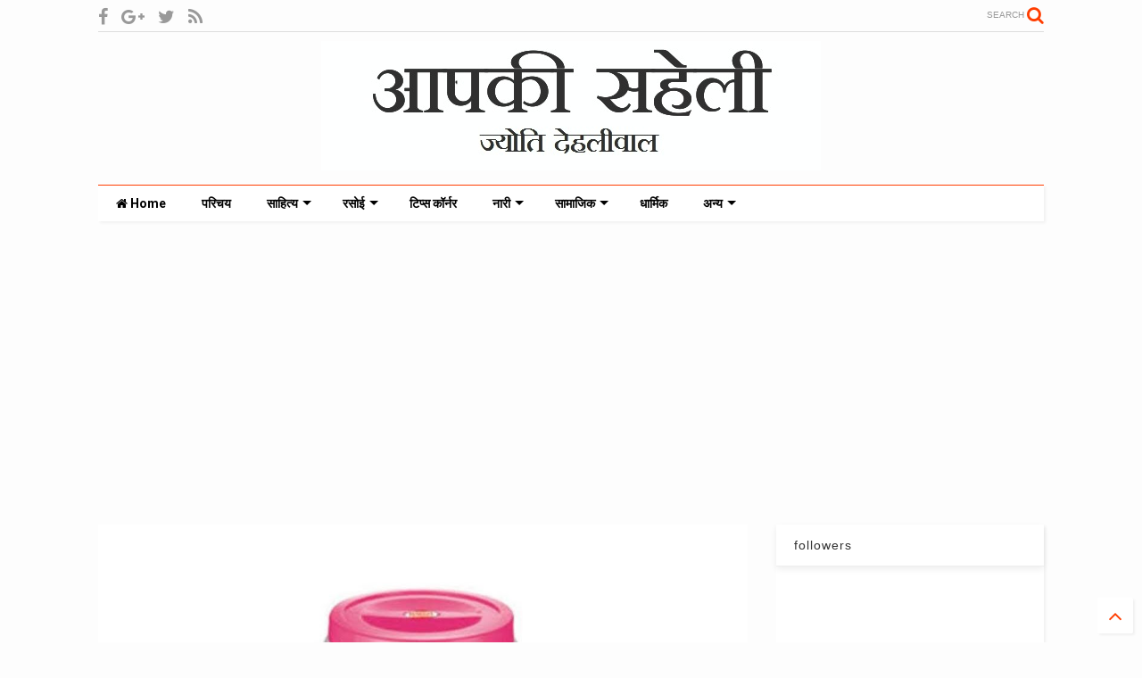

--- FILE ---
content_type: text/html; charset=utf-8
request_url: https://www.google.com/recaptcha/api2/aframe
body_size: 267
content:
<!DOCTYPE HTML><html><head><meta http-equiv="content-type" content="text/html; charset=UTF-8"></head><body><script nonce="YN8JnNDSGqT1O_haWuKDnA">/** Anti-fraud and anti-abuse applications only. See google.com/recaptcha */ try{var clients={'sodar':'https://pagead2.googlesyndication.com/pagead/sodar?'};window.addEventListener("message",function(a){try{if(a.source===window.parent){var b=JSON.parse(a.data);var c=clients[b['id']];if(c){var d=document.createElement('img');d.src=c+b['params']+'&rc='+(localStorage.getItem("rc::a")?sessionStorage.getItem("rc::b"):"");window.document.body.appendChild(d);sessionStorage.setItem("rc::e",parseInt(sessionStorage.getItem("rc::e")||0)+1);localStorage.setItem("rc::h",'1768734848108');}}}catch(b){}});window.parent.postMessage("_grecaptcha_ready", "*");}catch(b){}</script></body></html>

--- FILE ---
content_type: text/javascript; charset=UTF-8
request_url: https://www.jyotidehliwal.com/feeds/posts/default/-/%E0%A4%95%E0%A4%BF%E0%A4%9A%E0%A4%A8%20%E0%A4%9F%E0%A4%BF%E0%A4%AA%E0%A5%8D%E0%A4%B8?max-results=3&start-index=28&alt=json-in-script&callback=jQuery112409270028540169002_1768734845114&_=1768734845115
body_size: 17999
content:
// API callback
jQuery112409270028540169002_1768734845114({"version":"1.0","encoding":"UTF-8","feed":{"xmlns":"http://www.w3.org/2005/Atom","xmlns$openSearch":"http://a9.com/-/spec/opensearchrss/1.0/","xmlns$blogger":"http://schemas.google.com/blogger/2008","xmlns$georss":"http://www.georss.org/georss","xmlns$gd":"http://schemas.google.com/g/2005","xmlns$thr":"http://purl.org/syndication/thread/1.0","id":{"$t":"tag:blogger.com,1999:blog-7544976612941800155"},"updated":{"$t":"2026-01-18T13:56:25.246+05:30"},"category":[{"term":"रसोई"},{"term":"साहित्य"},{"term":"सामाजिक"},{"term":"टिप्स कॉर्नर"},{"term":"स्नैक्स"},{"term":"नारी"},{"term":"धार्मिक"},{"term":"मिठाई"},{"term":"कहानी"},{"term":"हिंदी शायरी"},{"term":"अन्य"},{"term":"लघुकथा"},{"term":"किचन टिप्स"},{"term":"व्रत रेसिपी"},{"term":"स्वास्थ्य"},{"term":"सब्जी"},{"term":"असली हीरो"},{"term":"अंधविश्वास"},{"term":"अंधश्रद्धा"},{"term":"नारी अत्याचार"},{"term":"शादी"},{"term":"व्यंग"},{"term":"मेरी बात"},{"term":"अचार"},{"term":"चटनी"},{"term":"परवरिश"},{"term":"आम"},{"term":"बच्चे"},{"term":"नवरात्री रेसिपी"},{"term":"बलात्कार"},{"term":"मेंहदी"},{"term":"सेहत"},{"term":"अनमोल वचन"},{"term":"आलू"},{"term":"पापड़"},{"term":"लड्डू"},{"term":"संस्मरण"},{"term":"आंवला"},{"term":"बेटी"},{"term":"ब्लॉगिंग"},{"term":"शायरी"},{"term":"सालगिरह"},{"term":"करवा-चौथ"},{"term":"कोरोना वायरस"},{"term":"दही"},{"term":"बहू"},{"term":"मठरी"},{"term":"माहवारी"},{"term":"शरबत"},{"term":"अंतरराष्ट्रीय महिला दिवस"},{"term":"ईश्वर"},{"term":"खत"},{"term":"बिना प्याज लहसुन की रेसिपी"},{"term":"ब्रेड"},{"term":"माँ"},{"term":"शिक्षा"},{"term":"आत्महत्या"},{"term":"चूर्ण"},{"term":"ठंडे पेय"},{"term":"पालक"},{"term":"प्याज"},{"term":"मदर्स डे"},{"term":"राखी"},{"term":"हरी मिर्च"},{"term":"8 मार्च"},{"term":"गणेश चतुर्थी"},{"term":"गाजर"},{"term":"चीला"},{"term":"छोटे लेकिन काम के टिप्स"},{"term":"जीरो ऑइल रेसिपी"},{"term":"तिल"},{"term":"दिवाली रेसिपी"},{"term":"नींबू"},{"term":"प्यार"},{"term":"बर्फी"},{"term":"बिना गैस रेसिपी"},{"term":"भगर"},{"term":"मकई"},{"term":"मकर संक्रांति"},{"term":"मूली"},{"term":"रजस्वला नारी"},{"term":"रोटी"},{"term":"लौकी"},{"term":"साक्षात्कार"},{"term":"सूजी"},{"term":"हिंदी कहानी"},{"term":"15 अगस्त"},{"term":"अंधश्रध्दा"},{"term":"अप्पे"},{"term":"कन्यादान"},{"term":"कामवाली बाई"},{"term":"कॉर्न"},{"term":"कोरोना"},{"term":"क्रिसमस डे"},{"term":"चावल"},{"term":"जन्मदिन"},{"term":"तरबूज"},{"term":"दूध"},{"term":"देशभक्ति"},{"term":"धर्म"},{"term":"पकोडे"},{"term":"पनीर"},{"term":"परंपरा"},{"term":"पीरियड्स"},{"term":"पोहा"},{"term":"प्रीमिक्स"},{"term":"बधाई संदेश"},{"term":"भगवान"},{"term":"मंदिर"},{"term":"मटर"},{"term":"महिला दिवस"},{"term":"महिला सशक्तिकरण"},{"term":"मोदक"},{"term":"रक्षाबंधन"},{"term":"रीतिरिवाज"},{"term":"वैलेंटाइन डे"},{"term":"शादी-ब्याह"},{"term":"शुभ-अशुभ"},{"term":"श्राद्ध"},{"term":"ससुराल"},{"term":"साबूदाना"},{"term":"सास"},{"term":"हलवा"},{"term":"अजब-गजब"},{"term":"आजादी"},{"term":"आरक्षण"},{"term":"इडली"},{"term":"उपमा"},{"term":"उपहार"},{"term":"खजूर"},{"term":"खबर"},{"term":"खाना"},{"term":"खुशी"},{"term":"घी"},{"term":"जन्माष्टमी"},{"term":"जाति"},{"term":"डॉटर्स डे"},{"term":"दहेज"},{"term":"दिपावली बधाई संदेश"},{"term":"दिवाली"},{"term":"नवरात्रि"},{"term":"नारियल"},{"term":"पकोड़े"},{"term":"पत्ता गोभी"},{"term":"पवित्रता"},{"term":"पैनकेक"},{"term":"फादर्स डे"},{"term":"बच्चें"},{"term":"बिना चाशनी की मिठाई"},{"term":"बेटा"},{"term":"भिंडी"},{"term":"मजेदार पहेलियाँ"},{"term":"मलाई"},{"term":"मासिक धर्म"},{"term":"मूंग दाल"},{"term":"मेरा मंत्र"},{"term":"रक्षा बंधन"},{"term":"रांगोली"},{"term":"राम"},{"term":"रेस्टोरेंट स्टाइल सब्जी"},{"term":"लॉकडाउन"},{"term":"शक्करपारे"},{"term":"शर्म"},{"term":"श्रीकृष्ण"},{"term":"सकारात्मक पहल"},{"term":"समावत चावल"},{"term":"साउथ इंडियन डिश"},{"term":"साबुदाना"},{"term":"स्कूल"},{"term":"अंगूर"},{"term":"अंग्रेजी"},{"term":"अंतरराष्ट्रीय वृद्धजन दिवस"},{"term":"अनरसा"},{"term":"अवार्ड"},{"term":"आंवला कैंडी"},{"term":"आंवला चटनी"},{"term":"आतंकवादी"},{"term":"आम का पना"},{"term":"आम का मुरब्बा"},{"term":"इंसान"},{"term":"इंस्टंट डोसा"},{"term":"इंस्टंट स्नैक्स"},{"term":"इमली"},{"term":"कच्चे आम"},{"term":"कटलेट्स"},{"term":"कम तेल की रेसिपी"},{"term":"करवा चौथ"},{"term":"काजू"},{"term":"कूकर"},{"term":"कोरोना वरीयर्स"},{"term":"कोल्ड ड्रिंक"},{"term":"कोविड-19"},{"term":"कोवीड-19"},{"term":"क्षमा"},{"term":"खरबूजा"},{"term":"खोया"},{"term":"गणेश जी"},{"term":"गलती"},{"term":"गुजराती डिश"},{"term":"गुड टच और बैड टच"},{"term":"गुलाब जामुन"},{"term":"गैस बर्नर"},{"term":"चकली"},{"term":"चाय"},{"term":"चीज"},{"term":"चीले"},{"term":"जज्बा"},{"term":"जन्मदिन की शुभकामनाएं"},{"term":"जिंदगी"},{"term":"ज्योतिष विद्या"},{"term":"झाले-वारणे"},{"term":"टोक्यो ओलंपिक"},{"term":"डर"},{"term":"डॉक्टर"},{"term":"डोसा"},{"term":"ड्राई फ्रूट"},{"term":"ढाबा स्टाइल सब्जी"},{"term":"ढोकला"},{"term":"तिल के लड्डू"},{"term":"तुलसी"},{"term":"दाग-धब्बे"},{"term":"दाले"},{"term":"दिवाली मिठाई"},{"term":"देशभक्ति शायरी"},{"term":"दोस्त"},{"term":"धनिया"},{"term":"धनिया चटनी"},{"term":"धन्यवाद संदेश"},{"term":"नई जनरेशन"},{"term":"नमकीन"},{"term":"नवरात्र"},{"term":"नवरात्र स्पेशल"},{"term":"नवरात्रि रेसिपी"},{"term":"नववर्ष"},{"term":"नववर्ष की शुभकामनाएं"},{"term":"नानी"},{"term":"निर्भया"},{"term":"नींबू का अचार"},{"term":"पत्र"},{"term":"पराठा"},{"term":"पराठे"},{"term":"परीक्षा"},{"term":"पानी"},{"term":"पालक बडी"},{"term":"पिता"},{"term":"पुण्य"},{"term":"पूडी"},{"term":"पूरी या पराठे"},{"term":"पेड-पौधे"},{"term":"प्रवासी मजदूर"},{"term":"फल"},{"term":"फेसबुक"},{"term":"फ्रिज"},{"term":"बागवानी"},{"term":"बाजरा"},{"term":"बाल धोना"},{"term":"बाल शोषण"},{"term":"बेटी बचाओ अभियान"},{"term":"बेसन"},{"term":"ब्रेड की रसमलाई"},{"term":"बढ़ती उम्र"},{"term":"भजिए"},{"term":"भारत"},{"term":"मम्मी"},{"term":"मसाला मठरी"},{"term":"महात्मा गांधी जी"},{"term":"मायका"},{"term":"मित्र"},{"term":"मेंस्ट्रुअल कप"},{"term":"मेथी"},{"term":"राजगिरा आटा"},{"term":"राजस्थानी समाज"},{"term":"लेसवा"},{"term":"लौंजी"},{"term":"लौकी की सब्जी"},{"term":"विज्ञापन"},{"term":"विधवा"},{"term":"व्रत"},{"term":"व्रत स्पेशल"},{"term":"शकरकंद"},{"term":"शकुन-अपशकुन"},{"term":"शिक्षक दिन"},{"term":"शिवलिंग"},{"term":"शुभ मुहूर्त"},{"term":"सपना"},{"term":"समय"},{"term":"समाजसेवा"},{"term":"सर के बाल"},{"term":"सलाद"},{"term":"सांता क्लॉज"},{"term":"सांप"},{"term":"साबुदाना पापड़"},{"term":"सावन"},{"term":"सीख-सुहानी"},{"term":"सूजी के लड्डू"},{"term":"सेनेटरी नेपकिन"},{"term":"सेब"},{"term":"सोशल मीडिया"},{"term":"स्टार्टर"},{"term":"स्त्री"},{"term":"स्वतंत्रता दिन"},{"term":"स्वाथ्य"},{"term":"स्वास्थ"},{"term":"हनुमान जी"},{"term":"हांडवो"},{"term":"हिंदी गीत"},{"term":"हिंदू धर्म"},{"term":"होली रेसिपी"},{"term":"#मीटू अभियान"},{"term":"#साड़ीट्विटर"},{"term":"'रेप प्रूफ पैंटी'"},{"term":"10 मिनट रेसिपी"},{"term":"14 नवम्बर"},{"term":"1अक्टुबर"},{"term":"25 दिसम्बर"},{"term":"26 जनवरी"},{"term":"5 मिनट रेसिपी"},{"term":"5000 रुपए किलों का गुड़"},{"term":"6 नमकीन रेसिपी"},{"term":"6 मिठाई रेसिपी"},{"term":"9 वी सालगिरह"},{"term":"अंंधविश्वास"},{"term":"अंकुरित अनाज"},{"term":"अंगदान"},{"term":"अंगुठी"},{"term":"अंगूर की जेली"},{"term":"अंगूर की लौंजी"},{"term":"अंगूर की सब्जी"},{"term":"अंतिम संस्कार"},{"term":"अंश"},{"term":"अग्निपरीक्षा"},{"term":"अग्रवाल"},{"term":"अग्रसेन जयंती"},{"term":"अग्रसेन जयंती की शुभकामनाएं"},{"term":"अच्छी आदतें"},{"term":"अच्छी पत्नी"},{"term":"अच्छी पत्नी चाहिए तो..."},{"term":"अच्छी ससुराल"},{"term":"अच्छे काम"},{"term":"अजय नागर"},{"term":"अतित"},{"term":"अदरक"},{"term":"अदरक का चूर्ण"},{"term":"अदरक-लहसुन पेस्ट"},{"term":"अधिकमास"},{"term":"अनास्तासिया लेना"},{"term":"अनियन रिंग्स"},{"term":"अनुदान"},{"term":"अनुप जलोटा"},{"term":"अनोखा गिफ्ट"},{"term":"अनोखी शादी"},{"term":"अन्न"},{"term":"अन्याय"},{"term":"अपमान"},{"term":"अपाहिज"},{"term":"अपेक्षा"},{"term":"अभिमान"},{"term":"अमरुद"},{"term":"अमरूद की खट्टी-मीठी चटनी"},{"term":"अमावस्या"},{"term":"अमावस्या को बाल धोना"},{"term":"अमीरी"},{"term":"अमेजन"},{"term":"अयोध्या"},{"term":"अरबी"},{"term":"अरुणा शानबाग"},{"term":"अरुनाचलम मुरुगनांथम"},{"term":"अलगाव"},{"term":"अवधेश"},{"term":"अशोक चक्रधारी"},{"term":"अस्पताल"},{"term":"अस्पतालों में बच्चों की मौत"},{"term":"आंवला अचार"},{"term":"आंवला गटागट"},{"term":"आंवला चुर्ण"},{"term":"आंवला मुरब्बा"},{"term":"आंवला लौंजी"},{"term":"आंवला शरबत"},{"term":"आंवले का अचार"},{"term":"आंवले का शरबत"},{"term":"आंवले की गटागट"},{"term":"आंवले के 8 व्यंजन"},{"term":"आइसक्रीम"},{"term":"आईसीयू ग्रेंडपा"},{"term":"आग"},{"term":"आज के जमाने की अच्छाइयां"},{"term":"आज़ादी"},{"term":"आटे की चकली"},{"term":"आठवी सालगिरह"},{"term":"आत्मा"},{"term":"आदित्य तिवारी"},{"term":"आप बीती"},{"term":"आम का अचार"},{"term":"आम का जैम"},{"term":"आम की बर्फी"},{"term":"आम पापड़"},{"term":"आमरस"},{"term":"आयशा खान"},{"term":"आयशा सुसाइड साबरमती"},{"term":"आरओ"},{"term":"आरती मोर्य"},{"term":"आलिया भट्ट"},{"term":"आलू की पापडी"},{"term":"आलू की मठरी"},{"term":"आलू की सब्जी"},{"term":"आलू के फिंगर्स और बॉल्स"},{"term":"आलू के लच्छेदार पकोड़े"},{"term":"आलू को स्टोर करना"},{"term":"आलू पापड़"},{"term":"आलू पोहा अप्पे"},{"term":"आलू प्याज के स्टफ्ड पकोड़े"},{"term":"आलू मसाला पूरी"},{"term":"आलू मेथी की सब्जी"},{"term":"आलू साबूदाना पापड़"},{"term":"आलू सूजी के कुरकुरे फिंगर"},{"term":"इंसानियत का पाठ"},{"term":"इंस्टंट पनीर मखनी"},{"term":"इंस्टंट मावा"},{"term":"इंस्टट ढोकला"},{"term":"इंस्टेंट कलाकंद बर्फी"},{"term":"इंस्टेंट कुल्फी"},{"term":"इंस्टेंट नींबू का खट्टा मीठा अचार"},{"term":"इंस्टेंट नूडल्स"},{"term":"इंस्टेंट मिठाई"},{"term":"इन्डियन  टाइम"},{"term":"इम्युनिटी बूस्टर रेसिपी"},{"term":"इरोम शर्मिला"},{"term":"इलायची"},{"term":"इलायची पाउडर"},{"term":"इलोजी"},{"term":"इसे कहते है हिम्मत"},{"term":"ईद"},{"term":"ईश्वर की सर्वश्रेष्ठ रचना"},{"term":"ईसा मसीह"},{"term":"ईसाई"},{"term":"उटी"},{"term":"उपवास"},{"term":"उपवास का हांडवो"},{"term":"उपवास की इडली"},{"term":"उमा शर्मा"},{"term":"उम्र"},{"term":"उम्र का लिहाज"},{"term":"ऋषि पंचमी"},{"term":"ऋषि सुनक"},{"term":"एक सवाल"},{"term":"एल पी जी गैस"},{"term":"एल्युमिनियम फॉयल पेपर"},{"term":"एल्युमीनियम"},{"term":"एल्युमीनियम के बर्तन"},{"term":"ऐनी दिव्या"},{"term":"ऐश ट्रे"},{"term":"ऐस्टरॉइड"},{"term":"ऑनलाइन"},{"term":"ओट्स"},{"term":"ओट्स वेजिटेबल ढोकला"},{"term":"ओरियो स्वीट रोल"},{"term":"ओरैया"},{"term":"और इज्जत बच गई"},{"term":"औरंगाबाद हादसा"},{"term":"कंगन"},{"term":"कंघा"},{"term":"कंडेंस्ड मिल्क"},{"term":"कंसन्ट्रेट आम पना"},{"term":"कच्चा केला"},{"term":"कच्चे आम का चटपटा पापड़"},{"term":"कच्चे आम की चाटवाली चटनी"},{"term":"कछुआ"},{"term":"कद्दु"},{"term":"कद्दु के गुलगुले"},{"term":"कद्दू"},{"term":"कद्दू का बेसन"},{"term":"कन्यामान"},{"term":"कबीर सिंह मूवी"},{"term":"कमाई"},{"term":"कमाने वाली बहू"},{"term":"करवा चौथ शायरी"},{"term":"कर्नाटक स्कूल"},{"term":"कर्नाटक हिजाब विवाद"},{"term":"कल्पना सरोज"},{"term":"कल्याणी श्रीवास्तव"},{"term":"कांजी"},{"term":"कांजी वड़ा"},{"term":"काजू करी"},{"term":"काजू नमकपारे"},{"term":"काजू लोटस"},{"term":"कानून"},{"term":"कालीन"},{"term":"किचन सिंक"},{"term":"किटी पार्टी"},{"term":"किन्नर"},{"term":"कियारा आडवानी"},{"term":"किराए पर बीवियां"},{"term":"किसान"},{"term":"किसान आंदोलन"},{"term":"कुंडली मिलान"},{"term":"कुंबाकोणाम"},{"term":"कुंभ मेला"},{"term":"कुप्रथा"},{"term":"कुरकुरी भिंडी"},{"term":"कुरकुरे"},{"term":"कुरकुरे भिंडी बाइट्स"},{"term":"कुरडई"},{"term":"कुल्फी"},{"term":"कुल्फी प्रीमिक्स"},{"term":"कृषि विधेयक 2020"},{"term":"केईएम् अस्पताल"},{"term":"केचप"},{"term":"कैंडी"},{"term":"कैरी मिनाती"},{"term":"कॉर्न इडली"},{"term":"कोंडागांव"},{"term":"कोको कोला"},{"term":"कोरोना टिप्स"},{"term":"कोरोना वैक्सीन"},{"term":"कौए"},{"term":"क्रिसमस डे की शुभकामनाएं"},{"term":"क्रिस्टियानो रोनाल्डो"},{"term":"क्रिस्पी डोसा बनाने के सिक्रेट्स"},{"term":"क्षमा बिंदु"},{"term":"कढ़ी"},{"term":"खजूर इमली चटनी"},{"term":"खरबूजे का शरबत"},{"term":"खरेदी"},{"term":"खांडवी"},{"term":"खाटू फाल्गुन मेला"},{"term":"खाटू श्याम जी"},{"term":"खाद्य पदार्थ"},{"term":"खारक"},{"term":"खारी गरम"},{"term":"खाली पेट चाय"},{"term":"खीर"},{"term":"खुले में शौच"},{"term":"खड़े होकर पानी पीना"},{"term":"गट्टे"},{"term":"गणगौर"},{"term":"गणगौर के गीत"},{"term":"गणतंत्र दिवस"},{"term":"गणेश चतुर्थी पर शायरी"},{"term":"गणेश चतुर्थी प्रसाद रेसिपी"},{"term":"गन्ने का रस"},{"term":"गरम मसाला"},{"term":"गर्दन दर्द"},{"term":"गर्भवती महिला"},{"term":"गर्भावस्था"},{"term":"गर्भाशय"},{"term":"गलत व्यवहार"},{"term":"गांधी जयंती"},{"term":"गाजर अप्पे"},{"term":"गाजर के पैनकेक"},{"term":"गाजर मूली का अचार"},{"term":"गाजर-मूली के दही बडे"},{"term":"गाय"},{"term":"गाली"},{"term":"गिफ्ट"},{"term":"गुजरात"},{"term":"गुजिया"},{"term":"गुड मॉर्निंग संदेश"},{"term":"गुनगुना पानी"},{"term":"गुरु पूर्णिमा"},{"term":"गुरु पूर्णिमा की शुभकामनाएं"},{"term":"गुलगुले"},{"term":"गुलाम कौन?"},{"term":"गुस्सा"},{"term":"गुड़"},{"term":"गुड़हल"},{"term":"गूगल ट्रेंड्स"},{"term":"गृहस्वामिनी"},{"term":"गेहूं"},{"term":"गेहूं का आटा"},{"term":"गेहूं के आटे की मठरी"},{"term":"गोभी और चना दाल के बडे"},{"term":"गोरखपुर"},{"term":"गोरा रंग"},{"term":"गोल्डन ग्रेवी प्रीमिक्स"},{"term":"गौरी पराशर"},{"term":"ग्रीन टी"},{"term":"घंटी"},{"term":"घरेलू नुस्खे"},{"term":"घिया"},{"term":"घी की नदी"},{"term":"घी खाने के फायदे"},{"term":"घोड़ी गीत"},{"term":"चंद्रमा की गुरुत्वाकर्षण शक्ति"},{"term":"चना दाल"},{"term":"चना दाल नमकिन"},{"term":"चमत्कार"},{"term":"चाँद पर जमीन"},{"term":"चाय मसाला"},{"term":"चावल के आटे की कुरडई"},{"term":"चावल के पापड़"},{"term":"चावल के फ्रायम"},{"term":"चाशनी"},{"term":"चाशनी वाली मावा गुजिया"},{"term":"चिवड़ा"},{"term":"चींटी"},{"term":"चींटीया"},{"term":"चीनी"},{"term":"चीनी देवता"},{"term":"चुडियां"},{"term":"चुर्ण"},{"term":"छाछ"},{"term":"छींक"},{"term":"छोटी बाते"},{"term":"जनसंख्या"},{"term":"जन्मदिन पर धन्यवाद सन्देश"},{"term":"जन्माष्टमी रेसिपी"},{"term":"जमाना"},{"term":"जलेबी"},{"term":"जाट आंदोलन"},{"term":"जात-पात"},{"term":"जादुई दिया"},{"term":"जाम"},{"term":"जास्वंद"},{"term":"जिम्नास्टिक"},{"term":"जींस"},{"term":"जीएसटी"},{"term":"जेएनयू"},{"term":"जेली"},{"term":"जैनी शैली"},{"term":"जैम"},{"term":"जोमैटो"},{"term":"जोयिता मंडल"},{"term":"जोरु का गुलाम"},{"term":"ज्वार की रोटी"},{"term":"ज्वेलरी"},{"term":"झारखंड"},{"term":"झाड़ू"},{"term":"झाड़ू का भूसा"},{"term":"झूठ"},{"term":"टमाटर"},{"term":"टमाटर केचप"},{"term":"टमाटर प्यूरी"},{"term":"टमाटर सूप"},{"term":"टाइल्स"},{"term":"टाइल्स पर के सिलेंडर के दाग"},{"term":"टी.व्ही. और सिनेमा"},{"term":"टेबल टेनिस"},{"term":"टॉयलेट सीट"},{"term":"टोक्यो पैरालंपिक"},{"term":"टोमैटो केचप"},{"term":"ठंडा पानी"},{"term":"ठेचा"},{"term":"डिजिटल जर्नी"},{"term":"डैंड्रफ"},{"term":"डॉटर्स डे विशेस"},{"term":"डॉटर्स डे शायरी"},{"term":"डोनाल्ड ट्रम्प"},{"term":"ड्राई फ्रूट मोदक"},{"term":"ड्राई फ्रूट्स लड्डू"},{"term":"ड्रेगन"},{"term":"ढाबे वाली दम अरबी"},{"term":"ढेबरा"},{"term":"ढोकले"},{"term":"तगार"},{"term":"तरबूज के छिलके का हलवा"},{"term":"तरबूज खरीदने के टिप्स"},{"term":"तरबूज स्टोरेज"},{"term":"तलाक"},{"term":"ताजे नारियल की बर्फी"},{"term":"तिल की कुरकुरी चिक्की"},{"term":"तिल गुड़ की रेवड़ी"},{"term":"तिल पपड़ी"},{"term":"तीज"},{"term":"तुलसी पूजन दिवस"},{"term":"तेजतर्रार बहू"},{"term":"तेल"},{"term":"तेलंगाना"},{"term":"तोरण"},{"term":"तोरण पर चिड़िया"},{"term":"तोहफ़ा"},{"term":"त्योहार"},{"term":"त्यौहार"},{"term":"थ्री इडियट्स"},{"term":"दक्षिणा"},{"term":"दर्द"},{"term":"दर्द का रिश्ता"},{"term":"दवा"},{"term":"दशहरा"},{"term":"दशहरा की शुभकामनाएं"},{"term":"दशहरा शायरी फोटो"},{"term":"दही और लहसुन की चटनी"},{"term":"दही बड़े"},{"term":"दही भल्ले"},{"term":"दही मसाला भिंडी"},{"term":"दही वाली लौकी की सब्जी"},{"term":"दही सैंडविच"},{"term":"दादा-दादी"},{"term":"दान"},{"term":"दाल"},{"term":"दासी"},{"term":"दिपावली"},{"term":"दिशा"},{"term":"दीपावली शुभकामना संदेश"},{"term":"दीवाली रेसिपी"},{"term":"दुःख"},{"term":"दुध पावडर"},{"term":"दुबई"},{"term":"दुबई यात्रा"},{"term":"दुर्गा माता"},{"term":"दुल्हा"},{"term":"दुश्मन"},{"term":"दूध गुलकंद मोदक"},{"term":"देवी-देवताओं के गीत"},{"term":"देश सेवा"},{"term":"देहदान"},{"term":"दोस्ती"},{"term":"दोहता"},{"term":"धनतेरस शायरी"},{"term":"धनतेरस शुभकामनाए"},{"term":"धन्यवाद पोस्ट"},{"term":"धर्मग्रंध"},{"term":"नए सात वचन"},{"term":"नक्सली"},{"term":"नजर"},{"term":"नजर कैसे उतारु"},{"term":"नदी में पैसे"},{"term":"नन्ही परी"},{"term":"नमक"},{"term":"नमक पारे"},{"term":"नमकपारे"},{"term":"नया साल"},{"term":"नरेद्र मोदी स्टेडियम"},{"term":"नवरात्रि की शुभकामनाएं"},{"term":"नवरात्रि शायरी फोटो"},{"term":"नाइंसाफी"},{"term":"नाग पंचमी"},{"term":"नागरिकता संशोधन कानून"},{"term":"नाम"},{"term":"नारियल की जटा"},{"term":"नारियल छिलने का तरीका"},{"term":"नारियल फोड़ना"},{"term":"नारियल बर्फ़ी"},{"term":"नारी शिक्षा"},{"term":"नाश्ता"},{"term":"निक वुजीकीक"},{"term":"निचली जाती"},{"term":"निमकी"},{"term":"निर्णयक्षमता"},{"term":"निवाला"},{"term":"नींबू का रस"},{"term":"नींबू का शरबत"},{"term":"नींबू के छिलके"},{"term":"नींबू को कैसे स्टोर करें?"},{"term":"नीडल थ्रेडर"},{"term":"नेत्रदान"},{"term":"नेपाल त्रासदी"},{"term":"नेल आर्ट"},{"term":"नेहा सांगवान"},{"term":"नॉन स्टिक तवा"},{"term":"न्याकिम गैटवेच"},{"term":"न्यू इयर रेसोल्युशन"},{"term":"न्यूजीलैंड"},{"term":"पक्षी"},{"term":"पति"},{"term":"पति का अहं"},{"term":"पति की मौत"},{"term":"पति-पत्नी"},{"term":"पति-पत्नी संबंध"},{"term":"पत्ता गोभी की मुठिया"},{"term":"पत्नी"},{"term":"पद्मपाणी स्कूल"},{"term":"पनीर बटर मसाला"},{"term":"पनीर मोदक"},{"term":"पपीता"},{"term":"परफ्यूम"},{"term":"परिक्रमा"},{"term":"परेशानी"},{"term":"पर्स"},{"term":"पल्ली उत्सव"},{"term":"पवित्र"},{"term":"पसंदीदा शिक्षक को पत्र"},{"term":"पांच मिनट रेसिपी"},{"term":"पान"},{"term":"पान का शरबत"},{"term":"पान गुलकंद मोदक"},{"term":"पान शेक"},{"term":"पानी कैसे पीना चाहिए"},{"term":"पायलट मोनिका खन्ना"},{"term":"पालक के डिजायनर चीले"},{"term":"पालक के नमक पारे"},{"term":"पालक चीला"},{"term":"पाश्चात्य संस्कृति"},{"term":"पीरियड"},{"term":"पीरियड पॉलिसी"},{"term":"पीरियड्स डिले टेबलेट्स"},{"term":"पीवी सिंधु"},{"term":"पुरानी मान्यताएं"},{"term":"पुरुषोत्तम मास"},{"term":"पुलवामा हमला"},{"term":"पुष्कर"},{"term":"पूतना"},{"term":"पूरी"},{"term":"पूर्वाग्रह"},{"term":"पेठे"},{"term":"पेढे"},{"term":"पेड़े"},{"term":"पैड्मैन"},{"term":"पैदाइशी गरीब नहीं हूँ"},{"term":"पैर धोना"},{"term":"पैर हिलाना"},{"term":"पैरेंटीग"},{"term":"पोर्न मूवी"},{"term":"पोषण"},{"term":"पोहा रिंग्स"},{"term":"पोहे का चिवड़ा"},{"term":"पोहे के कुरकुरे"},{"term":"पौधे"},{"term":"प्याज की चटनी"},{"term":"प्याज के क्रिस्पी पकोड़े"},{"term":"प्यासा कौआ"},{"term":"प्रत्यूषा"},{"term":"प्रथा"},{"term":"प्रद्युम्न"},{"term":"प्रसन्न"},{"term":"प्राणियों से सीख"},{"term":"प्रियंका रेड्डी"},{"term":"प्री वेडिंग फोटोशूट"},{"term":"प्रेम"},{"term":"प्लास्टिक कंटेनर"},{"term":"प्लास्टिक ढक्कन"},{"term":"प्लास्टिक बाल्टी कैसे साफ़ करे"},{"term":"पढ़ा-लिख़ा कौन?"},{"term":"पढ़ाई"},{"term":"फर्रुखाबाद"},{"term":"फल और सब्जी खरीदने से पहले"},{"term":"फलाहार"},{"term":"फलाहारी दही वडे"},{"term":"फल्लिदाने"},{"term":"फिंगर"},{"term":"फूल"},{"term":"फूल गोभी के परांठे"},{"term":"फैशन"},{"term":"फ्रायम"},{"term":"फ्रिज में सब्जी"},{"term":"फ्रेंडशीप डे"},{"term":"फ्रेंडशीप डे शायरी"},{"term":"फ्लश"},{"term":"बंटवारे की अनोखी शर्त"},{"term":"बंद सिंक"},{"term":"बकरीद"},{"term":"बची हुई सामग्री का उपयोग"},{"term":"बच्चे की ज़िद"},{"term":"बच्चों के प्रोजेक्ट"},{"term":"बछबारस"},{"term":"बटर"},{"term":"बदला"},{"term":"बदलाव"},{"term":"बन्ना-बन्नी गीत"},{"term":"बरबादी"},{"term":"बराबरी"},{"term":"बर्बरीक"},{"term":"बर्फ़"},{"term":"बर्फ़ी"},{"term":"बसंत पंचमी"},{"term":"बसंत पंचमी की शुभकामनाए"},{"term":"बहन की रक्षा"},{"term":"बहू जैसा प्यार"},{"term":"बाजरा मेथी का ढेबरा"},{"term":"बाजरे की मीठी मठरी"},{"term":"बादाम और खसखस का हलवा"},{"term":"बाल दिवस"},{"term":"बाहर का खाना"},{"term":"बिंदायक गीत"},{"term":"बिकिनी"},{"term":"बिमारियों की असली वजह"},{"term":"बिल्ली के गले में घंटी"},{"term":"बिस्किट"},{"term":"बिस्कुट"},{"term":"बिहार"},{"term":"बीएस येदियुरप्पा"},{"term":"बुर्ज अल-अरब"},{"term":"बुर्ज खलीफा"},{"term":"बुलंदशहर गैंगरेप"},{"term":"बुलबुल के पंख"},{"term":"बुढ़ापा"},{"term":"बूरा"},{"term":"बेटा पढाओ"},{"term":"बेटियां"},{"term":"बेटे का फ़र्ज"},{"term":"बेबस और निरीह जानवर"},{"term":"बेबी फार्मिंग"},{"term":"बेमेल आहार"},{"term":"बेसन के लड्डू"},{"term":"बेसन वाली कुरकुरी हरी मिर्च"},{"term":"बैंगन"},{"term":"बोझ"},{"term":"बोर होना"},{"term":"ब्रम्हाजी"},{"term":"ब्रिटेन के प्रधानमंत्री"},{"term":"ब्रेकअप"},{"term":"ब्रेकिंग न्यूज"},{"term":"ब्रेड के शक्करपारे"},{"term":"ब्रेड पकोडा"},{"term":"ब्रेड पिस्ता पेढे"},{"term":"ब्रेड मलाई रोल"},{"term":"ब्रेड सैंडविच ढोकला"},{"term":"ब्रेन हेमरेज"},{"term":"ब्लैकमेल"},{"term":"ब्लॉग की सफलता"},{"term":"ब्लॉग से यू ट्यूब"},{"term":"ब्लॉगअद्दा एक्टिविटी"},{"term":"ब्लॉगर ऑफ द इयर 2019"},{"term":"ब्लॉगर्स रिकोग्निशन अवार्ड"},{"term":"ब्ल्यू व्हेल गेम"},{"term":"बड़ा कौन?"},{"term":"भक्ति"},{"term":"भगर की इडली"},{"term":"भगर के उत्तपम"},{"term":"भगर के कटलेट"},{"term":"भरता"},{"term":"भरवां मिर्च"},{"term":"भरवां शिमला मिर्च"},{"term":"भरवां हरी मिर्च का अचार"},{"term":"भाई दूज शायरी"},{"term":"भाकरवडी"},{"term":"भाकरवड़ी"},{"term":"भागीरथी अम्मा"},{"term":"भात गीत"},{"term":"भाभी"},{"term":"भारतीय नारी"},{"term":"भारतीय मसाले"},{"term":"भाविना पटेल"},{"term":"भिखारी"},{"term":"भुट्टे के पकोड़े"},{"term":"भूकंप"},{"term":"भूख"},{"term":"भोंदू"},{"term":"भोजन"},{"term":"भ्रुण हत्या"},{"term":"मंदसौर गैंग रेप"},{"term":"मंदिरों में ड्रेस कोड़"},{"term":"मंदिरों में दक्षिणा"},{"term":"मकई उपमा"},{"term":"मकई चीला"},{"term":"मकई पकोडे"},{"term":"मकर संंक्रांति"},{"term":"मकर संक्रांति की शुभकामनाएं"},{"term":"मकर संक्राति"},{"term":"मखाना"},{"term":"मखाने के लड्डू"},{"term":"मटके पर औंधा लोटा"},{"term":"मटर के अप्पे"},{"term":"मटर के पकोड़े"},{"term":"मटर पनीर"},{"term":"मठ्ठा"},{"term":"मणिपुर"},{"term":"मणिपुर वायरल वीडियो"},{"term":"मथुरा के पेड़े"},{"term":"मदर्स डे का गिफ्ट"},{"term":"मर्द"},{"term":"मल मास"},{"term":"मलाई पनीर"},{"term":"मलाई फ्रूट सलाद"},{"term":"मलाई से घी निकालना"},{"term":"मल्ला तामो"},{"term":"मसाला छाछ"},{"term":"मस्जिद"},{"term":"महानता"},{"term":"महाराजा अग्रसेन जी"},{"term":"महाराष्ट्र में आरक्षण"},{"term":"महिला आजादी"},{"term":"महिला आरक्षण"},{"term":"महिला सुरक्षा"},{"term":"महिलाओं का पहनावा"},{"term":"माँ का दर्द"},{"term":"माँ की हिम्मत"},{"term":"माउथ फ्रेशनर"},{"term":"माता यशोदा"},{"term":"माता लक्ष्मी"},{"term":"मातृभाषा"},{"term":"माफी"},{"term":"मारवाड़ी"},{"term":"मारवाडी रेसिपी"},{"term":"मार्केटिंग स्ट्रेटेजी"},{"term":"मार्बल"},{"term":"माला"},{"term":"मावा"},{"term":"मावा कुल्फी"},{"term":"मावा गुलाब जामुन"},{"term":"मिठाई मेट"},{"term":"मिलावट"},{"term":"मिलावट पहचानने के घरेलू तरीके"},{"term":"मिलिबग्स"},{"term":"मिल्क पाउडर"},{"term":"मिल्कमेड"},{"term":"मिस इंडिया 2019"},{"term":"मीठा नीम"},{"term":"मीठे चावल"},{"term":"मीठे चीले"},{"term":"मीठे जर्दा चावल"},{"term":"मुक्ति"},{"term":"मुखवास"},{"term":"मुनगा"},{"term":"मुबारकपुर कला"},{"term":"मुरब्बा"},{"term":"मुरमुरा"},{"term":"मुरमुरा लड्डू"},{"term":"मुर्गा"},{"term":"मुर्गे की बांग"},{"term":"मुलेठी"},{"term":"मुस्लिम"},{"term":"मुस्लिम मंच"},{"term":"मुहूर्त"},{"term":"मूंग की दाल"},{"term":"मूंग की दाल का हलवा"},{"term":"मूंग दाल चीला"},{"term":"मूंग दाल डोसा"},{"term":"मूंगदाल और आटे की कुरकुरी मठरी"},{"term":"मूंगफली"},{"term":"मूंगफली काजू बर्फी"},{"term":"मूंगफली की सूखी चटनी"},{"term":"मूंगफली बर्फी"},{"term":"मूंग़ दाल लड्डू"},{"term":"मूली का अचार"},{"term":"मूली की चटनी"},{"term":"मूली के पत्तों के कुरकुरे कटलेट्स"},{"term":"मेंढक"},{"term":"मेडिसिन बाबा"},{"term":"मेथी के पराठे"},{"term":"मेथी दाना चुर्ण"},{"term":"मेथी मटर मलाई"},{"term":"मेनु"},{"term":"मेरा बेटा"},{"term":"मेरा श्राद्ध कर"},{"term":"मेरा सपना"},{"term":"मेरी अग्नि परीक्षा"},{"term":"मेरी बहू"},{"term":"मैंगो फ्रूटी"},{"term":"मैंगो श्रीखंड"},{"term":"मैदा के मीठे पेठे"},{"term":"मैनर्स"},{"term":"मोबाइल"},{"term":"मोबाइल की लत"},{"term":"म्रुत्युभोज"},{"term":"याकूब मोहम्मद"},{"term":"युरो 2020"},{"term":"यू ए ई"},{"term":"रंग"},{"term":"रंग पंचमी"},{"term":"रक्तदान"},{"term":"रक्तदान के फायदे"},{"term":"रक्षाबंधन शायरी"},{"term":"रवा इडली"},{"term":"रवा मठरी"},{"term":"रसे वाली अरबी"},{"term":"रसोई गैस"},{"term":"राक्षसी ढुंढी"},{"term":"राखी का अनोखा गिफ्ट"},{"term":"राखी स्पेशल मिठाई"},{"term":"राज की बात"},{"term":"राजगिरा आटा बर्फ़ी"},{"term":"राजगिरा आटा लड्डू"},{"term":"राजभाषा"},{"term":"राजस्व"},{"term":"राजा जनक"},{"term":"रातिजगा"},{"term":"रातिजगा के गीत"},{"term":"राम नाम सत्य है"},{"term":"राम मंदिर"},{"term":"राम रहीम"},{"term":"रामनवमी"},{"term":"रामनवमी की शुभकामनाएं"},{"term":"राशिफल"},{"term":"राशी-भविष्य"},{"term":"राष्ट्रगान"},{"term":"राष्ट्रगीत"},{"term":"राष्ट्रभाषा"},{"term":"रिती-रिवाज"},{"term":"रिफाइंड ऑयल"},{"term":"रिफाइंड ऑयल के नुकसान"},{"term":"रिफाइंड तेल"},{"term":"रिश्ते"},{"term":"रुपया-पैसा"},{"term":"रूस-युक्रेन युद्ध"},{"term":"रेणुका मिश्रा"},{"term":"रेन वाटर हार्वेस्टिंग"},{"term":"रेवड़ी"},{"term":"रेसोल्युशन"},{"term":"रेस्टलेस लेग्स सिंड्रोम"},{"term":"रेस्टोरेंट स्टाईल दही वाली धनिया चटनी"},{"term":"रैंचो"},{"term":"रोस्टेड मूंगफली"},{"term":"लकवा"},{"term":"लकी फेस"},{"term":"लकी या अनलकी चेहरा"},{"term":"लक्खी मेला"},{"term":"लकड़ी की राख"},{"term":"लच्छेदार मठरी"},{"term":"लसोड़ा"},{"term":"लसोड़े की सब्जी"},{"term":"लहसुन"},{"term":"लहसुनी पालक"},{"term":"लाइटर"},{"term":"लाइफ स्किल्स"},{"term":"लाफिंग बुद्धा"},{"term":"लार"},{"term":"लाल मिर्च"},{"term":"लाल मिर्च का अचार"},{"term":"लाल मिर्च की सूखी चटनी"},{"term":"लिव इन"},{"term":"लिव इन रिलेशनशिप"},{"term":"लीव इन रिलेशनशिप"},{"term":"लेसवा का भरवां अचार"},{"term":"लेसवा की लौंजी"},{"term":"लेसुए"},{"term":"लैंगिक समानता"},{"term":"लॉटरी"},{"term":"लोकल ट्रेन"},{"term":"लोकसभा चुनाव"},{"term":"लोग क्या कहेंगे?"},{"term":"लौकी का भरता"},{"term":"लौकी का हलवा"},{"term":"लौकी की बड़ी"},{"term":"लौकी के गट्टे"},{"term":"वक्त"},{"term":"वटसावित्री व्रत"},{"term":"वर"},{"term":"वर्जिनिटी टेस्ट"},{"term":"वर्तमान"},{"term":"वर्षा जल संग्रहण"},{"term":"वर्षा जल संचयन"},{"term":"वाटर प्यूरीफायर"},{"term":"वायरल फोटो"},{"term":"वारी के हनुमान"},{"term":"विदर्भ स्पेशल रेसिपी"},{"term":"विधवा ने किया कन्यादान"},{"term":"विधवा विवाह"},{"term":"विरुद्ध आहार"},{"term":"विवाह"},{"term":"विवाह संस्कार"},{"term":"विशाखापट्टनम रेप कांड"},{"term":"विश्व साड़ी दिवस"},{"term":"वी दा सावरकर"},{"term":"वृंदावन"},{"term":"वृद्धावस्था"},{"term":"वेज कटलेट्स"},{"term":"वेजिटेबल डोसा"},{"term":"वेजिटेबल पैनकेक"},{"term":"वैलेंटाइन गिफ़्ट"},{"term":"वैलेंटाइन डे शायरी"},{"term":"वैश्विक महामारी"},{"term":"वोट"},{"term":"वोट की किंमत"},{"term":"व्यायाम"},{"term":"व्रत के दही भल्ले"},{"term":"व्हाट्स एप्प"},{"term":"व्हाट्सएप स्टेटस"},{"term":"शकरकंद की जलेबी"},{"term":"शकरकंद को कैसे भुने"},{"term":"शनि देव"},{"term":"शबनम मौसी"},{"term":"शब्द"},{"term":"शराब की दुकान"},{"term":"शर्बत"},{"term":"शवयात्रा"},{"term":"शहद"},{"term":"शहनाज गिल"},{"term":"शादी की खरेदी"},{"term":"शादी की सालगिरह"},{"term":"शादी की फ़िजूलखर्ची का बिल"},{"term":"शादी के सालगिरह की शुभकामनाएं"},{"term":"शावर"},{"term":"शाहिद कपूर"},{"term":"शिक्षक दिवस पर शायरी"},{"term":"शिमला मिर्च"},{"term":"शिव"},{"term":"शिवपुरी"},{"term":"शिवलिंग परिक्रमा"},{"term":"शुद्ध शहद की पहचान"},{"term":"शुभ कार्य"},{"term":"शुभकामना संदेश"},{"term":"शोक संदेश"},{"term":"श्रद्धांजलि मैसेज"},{"term":"श्रद्धांजलि शायरी"},{"term":"श्राद्ध का खाना"},{"term":"श्रीराम"},{"term":"श्रीराम की बहन"},{"term":"श्रीराम जन्मभूमि"},{"term":"श्रेष्ठता"},{"term":"संत निकोलस"},{"term":"संतोष की मुस्कान"},{"term":"संसद"},{"term":"संस्कार"},{"term":"संस्कृति"},{"term":"सच बोलने की प्रेरणा"},{"term":"सजा मुझे क्यों"},{"term":"सतबीर ढिल्लो"},{"term":"सफलता"},{"term":"सफेद कीड़े"},{"term":"सफेद बाल"},{"term":"सब्जियों का अचार"},{"term":"सब्जियों की कांजी"},{"term":"समाजिक"},{"term":"समाधान"},{"term":"समोसा"},{"term":"सरोगेट मदर"},{"term":"सस्ते कपड़े"},{"term":"सहजन"},{"term":"सहजन\/मुनगा की कढ़ी"},{"term":"सहशिक्षा"},{"term":"सांभर वडी"},{"term":"सांवला या काला रंग"},{"term":"सागर में ज्वार"},{"term":"सात फेरे"},{"term":"सात वचन"},{"term":"सातवीं सालगिरह"},{"term":"साफ-सफाई"},{"term":"साबुदाना के अप्पे"},{"term":"साबुदाने लड्डू"},{"term":"साबुन"},{"term":"साबूदाना कटलेट"},{"term":"साबूदाना खिचड़ी"},{"term":"साबूदाना वड़ा"},{"term":"सामाजिक कार्यकर्ता"},{"term":"साड़ी"},{"term":"सिंगल पैरेंट"},{"term":"सिंदूर"},{"term":"सिध्दार्थ शुक्ला"},{"term":"सिरका"},{"term":"सिलेंडर"},{"term":"सीएए"},{"term":"सीकर"},{"term":"सीनियर सिटीजन"},{"term":"सीनियर सिटीजन ग्रुप"},{"term":"सीनू कुमारी"},{"term":"सुंदरता"},{"term":"सुई"},{"term":"सुखी"},{"term":"सुजी"},{"term":"सुप्रभात संदेश"},{"term":"सूखी मूंग की दाल का हलवा"},{"term":"सूजी की मठरी"},{"term":"सूजी के दही बड़े"},{"term":"सूजी के पापड़"},{"term":"सूप"},{"term":"सेंधा नमक"},{"term":"सेनेटरी पैड"},{"term":"सेब के छिलके"},{"term":"सेलिब्रिटी"},{"term":"सेलिब्रेटी"},{"term":"सेव मेरिट सेव नेशन"},{"term":"सेवई उपमा"},{"term":"सैंडविच"},{"term":"सैंडविच चटनी"},{"term":"सैनिक को पत्र"},{"term":"सैनिको को पाती"},{"term":"सोच"},{"term":"सोनम वांंगचुक"},{"term":"सोलर हीटेड मिलिट्री टेंट"},{"term":"सोलो यूट्यूबर"},{"term":"सोलोगैमी"},{"term":"सौंदर्या"},{"term":"सौंफ"},{"term":"सौंफ का शरबत"},{"term":"सौंफ प्रीमिक्स"},{"term":"सौतेली माता"},{"term":"सौभाग्यशाली"},{"term":"स्कूल यूनिफॉर्म"},{"term":"स्टफ्ड आम पापड़"},{"term":"स्टफ्ड मैंगो रोल"},{"term":"स्टिकर्स"},{"term":"स्टिकर्स कैसे हटाये"},{"term":"स्टैच्यु ऑफ यूनिटी"},{"term":"स्नान"},{"term":"स्पाइसजेट"},{"term":"स्व"},{"term":"स्वतंंत्रता दिन"},{"term":"स्वयं से प्यार"},{"term":"स्वर्ग और नर्क"},{"term":"स्वाभिमान"},{"term":"स्वीट कॉर्न"},{"term":"स्वीट कॉर्न खीर"},{"term":"हंस"},{"term":"हर घर तिरंगा"},{"term":"हरा चना"},{"term":"हरियाली तीज की शुभकामनाएं"},{"term":"हरी मटर"},{"term":"हरी मटर के पैनकेक"},{"term":"हरी मटर को कैसे स्टोर करें"},{"term":"हरी मिर्च और दही की चटनी"},{"term":"हरी मिर्च का अचार"},{"term":"हरे चने की बर्फी"},{"term":"हल्दी"},{"term":"हल्दी की रस्म"},{"term":"हाउसवाइफ"},{"term":"हाथी"},{"term":"हार्ट अटैक"},{"term":"हिंदी उखाणे"},{"term":"हिंदी उखाने"},{"term":"हिंदी दिवस"},{"term":"हिंदु"},{"term":"हिजाब"},{"term":"हिम्मत"},{"term":"हिरण्यकश्यप"},{"term":"हेयर कलर"},{"term":"हैंड सैनिटाइजर"},{"term":"हैंडल"},{"term":"हैसियत"},{"term":"होटल"},{"term":"होममेकर"},{"term":"होलिका की पूजा"},{"term":"होली"},{"term":"होली की शुभकामनाएं"},{"term":"फ़टी एड़िया"},{"term":"फ़ेंगशुई"}],"title":{"type":"text","$t":"आपकी सहेली ज्योति देहलीवाल"},"subtitle":{"type":"html","$t":"ये जिंदगी उस रब की रजा है,\nजिसका अपना ही मजा है,\nहर वक्त खुदा से मेरी यही दुआ है,\nकि आपको इतनी खुशियाँ दे,\nकि आप भी सोचो इसकी वजह क्या है !!\n   इसी क्रम में, कुछ मेरे दिल की बातें आपको बताना \nचाहती हूँ एवम् कुछ आपके दिल की जानना चाहती हूँ...!"},"link":[{"rel":"http://schemas.google.com/g/2005#feed","type":"application/atom+xml","href":"https:\/\/www.jyotidehliwal.com\/feeds\/posts\/default"},{"rel":"self","type":"application/atom+xml","href":"https:\/\/www.blogger.com\/feeds\/7544976612941800155\/posts\/default\/-\/%E0%A4%95%E0%A4%BF%E0%A4%9A%E0%A4%A8+%E0%A4%9F%E0%A4%BF%E0%A4%AA%E0%A5%8D%E0%A4%B8?alt=json-in-script\u0026start-index=28\u0026max-results=3"},{"rel":"alternate","type":"text/html","href":"https:\/\/www.jyotidehliwal.com\/search\/label\/%E0%A4%95%E0%A4%BF%E0%A4%9A%E0%A4%A8%20%E0%A4%9F%E0%A4%BF%E0%A4%AA%E0%A5%8D%E0%A4%B8"},{"rel":"hub","href":"http://pubsubhubbub.appspot.com/"},{"rel":"previous","type":"application/atom+xml","href":"https:\/\/www.blogger.com\/feeds\/7544976612941800155\/posts\/default\/-\/%E0%A4%95%E0%A4%BF%E0%A4%9A%E0%A4%A8+%E0%A4%9F%E0%A4%BF%E0%A4%AA%E0%A5%8D%E0%A4%B8\/-\/%E0%A4%95%E0%A4%BF%E0%A4%9A%E0%A4%A8+%E0%A4%9F%E0%A4%BF%E0%A4%AA%E0%A5%8D%E0%A4%B8?alt=json-in-script\u0026start-index=25\u0026max-results=3"},{"rel":"next","type":"application/atom+xml","href":"https:\/\/www.blogger.com\/feeds\/7544976612941800155\/posts\/default\/-\/%E0%A4%95%E0%A4%BF%E0%A4%9A%E0%A4%A8+%E0%A4%9F%E0%A4%BF%E0%A4%AA%E0%A5%8D%E0%A4%B8\/-\/%E0%A4%95%E0%A4%BF%E0%A4%9A%E0%A4%A8+%E0%A4%9F%E0%A4%BF%E0%A4%AA%E0%A5%8D%E0%A4%B8?alt=json-in-script\u0026start-index=31\u0026max-results=3"}],"author":[{"name":{"$t":"Jyoti Dehliwal"},"uri":{"$t":"http:\/\/www.blogger.com\/profile\/07529225013258741331"},"email":{"$t":"noreply@blogger.com"},"gd$image":{"rel":"http://schemas.google.com/g/2005#thumbnail","width":"31","height":"32","src":"\/\/blogger.googleusercontent.com\/img\/b\/R29vZ2xl\/AVvXsEihUU9xsKoeKfzEjzXyXFt-agC0hhbwdTiqKDuBZBfXpuiw4U1kVv7M9-izX6pEa3uw7JyvzmAhoMujbVGowK5tOLRLOaTx3n3H-ZxFGi9FN764F0c0WJixxmMaaFS5Hhg\/s85\/jyoti+2.jpg"}}],"generator":{"version":"7.00","uri":"http://www.blogger.com","$t":"Blogger"},"openSearch$totalResults":{"$t":"31"},"openSearch$startIndex":{"$t":"28"},"openSearch$itemsPerPage":{"$t":"3"},"entry":[{"id":{"$t":"tag:blogger.com,1999:blog-7544976612941800155.post-6784619796149320796"},"published":{"$t":"2015-07-05T07:00:00.000+05:30"},"updated":{"$t":"2019-02-07T10:27:53.726+05:30"},"category":[{"scheme":"http://www.blogger.com/atom/ns#","term":"किचन टिप्स"},{"scheme":"http://www.blogger.com/atom/ns#","term":"टिप्स कॉर्नर"}],"title":{"type":"text","$t":"किचन टिप्स- भाग 4"},"content":{"type":"html","$t":"\u003Cdiv dir=\"ltr\" style=\"text-align: left;\" trbidi=\"on\"\u003E\n\u003Cdiv dir=\"ltr\" style=\"text-align: left;\" trbidi=\"on\"\u003E\n\u003Cdiv class=\"separator\" style=\"clear: both; text-align: center;\"\u003E\n\u003Ca href=\"https:\/\/blogger.googleusercontent.com\/img\/b\/R29vZ2xl\/AVvXsEiwZB6EPKx_rv85I4mIKhYFYJblU7EkAUa1Fjnk1G1L-n5r39MpZj1lWu2T9F3fyAx17ZOJkj3zIEA0uPrv4d0KvqLD6vs7in-Oq65dAph8WSIYq9xmEyQJ326TOc7JJjVXTlHGHZSAYcQ\/s1600\/chhole1.jpg\" imageanchor=\"1\" style=\"margin-left: 1em; margin-right: 1em;\"\u003E\u003Cimg alt=\"किचन टिप्स- भाग 4\" border=\"0\" height=\"287\" src=\"https:\/\/blogger.googleusercontent.com\/img\/b\/R29vZ2xl\/AVvXsEiwZB6EPKx_rv85I4mIKhYFYJblU7EkAUa1Fjnk1G1L-n5r39MpZj1lWu2T9F3fyAx17ZOJkj3zIEA0uPrv4d0KvqLD6vs7in-Oq65dAph8WSIYq9xmEyQJ326TOc7JJjVXTlHGHZSAYcQ\/s400\/chhole1.jpg\" title=\"किचन टिप्स- भाग 4\" width=\"400\" \/\u003E\u003C\/a\u003E\u003C\/div\u003E\n\u003Cspan style=\"color: red; font-size: x-large;\"\u003E\u003Cb\u003Eनीचे\u003C\/b\u003E\u003C\/span\u003E\u003Cspan style=\"font-size: large;\"\u003E\u0026nbsp;दिए हुए सारे\u0026nbsp;किचन टिप्स शायद आपको नए न लगें, लेकिन कुछ टिप्स काम के ज़रूर लगेंगे!\u003C\/span\u003E\u003Cbr \/\u003E\n\u003Cspan style=\"font-size: large;\"\u003E1) \u003C\/span\u003E\u003Cb style=\"font-size: x-large;\"\u003Eछोले में \u003C\/b\u003E\u003Cspan style=\"font-size: large;\"\u003Eढाबे वाला ब्राउनिश कलर लाने के लिए, थोड़ी सी चाय पत्ती\u003C\/span\u003E\u003Cbr \/\u003E\n\u003Cspan style=\"font-size: large;\"\u003Eमलमल (सूती) के कपड़े में रख कर उसकी पोटली बना ले। छोले उबालते वक्त यह पोटली छोले में डाल लें। बाद में यह पोटली अलग कर लें। छोले का ब्राउनिश कलर आएगा। \u0026nbsp;\u003C\/span\u003E\u003Cbr \/\u003E\n\u003Cspan style=\"font-size: large;\"\u003E\u003Cbr \/\u003E\n\u003C\/span\u003E \u003Cspan style=\"font-size: large;\"\u003E2) \u003Cb\u003Eयदि आप रात को\u003C\/b\u003E \u003Cb\u003Eछोला या राजमा भिगोना भूल गए हो,\u003C\/b\u003E तो एक casserole (hot pot) में उबलता पानी डाल कर छोला या राजमा को भिगोए। इसे आप एक घंटे बाद पका सकती है।\u0026nbsp;\u003C\/span\u003E\u003Cbr \/\u003E\n\u003Cspan style=\"font-size: large;\"\u003E\u003Cbr \/\u003E\n\u003C\/span\u003E \u003Cspan style=\"background-color: white; font-family: \u0026quot;mangal\u0026quot; , \u0026quot;arial\u0026quot; , \u0026quot;verdana\u0026quot; , sans-serif;\"\u003E\u003Cspan style=\"font-size: large;\"\u003E3)\u003Cb\u003E जब भी भटूरे बनाना हो \u003C\/b\u003Eतो मैदे में रवा मिलाकर भटूरे बनाएं। इससे बेलने में तो सुविधा होगी ही, भटूरे का जायका भी बढ़ेगा।\u0026nbsp;\u003C\/span\u003E\u003C\/span\u003E\u003Cbr \/\u003E\n\u003Cspan style=\"font-size: large;\"\u003E\u003Cbr \/\u003E\n\u003C\/span\u003E\u003Cspan style=\"background-color: white; color: #333333; font-family: \u0026quot;mangal\u0026quot; , \u0026quot;arial\u0026quot; , \u0026quot;verdana\u0026quot; , sans-serif;\"\u003E\u003Cspan style=\"font-size: large;\"\u003E4)\u0026nbsp;\u003Cb\u003Eदूध जमाने\u003C\/b\u003E के समय जामन लगाकर दूध को फेंटकर रखें। इससे दही अच्छा जमेगा। गर्मी के दिनों में दूध कुनकुना ही रख कर, जामन कम डालें, इससे दही खट्टा नहीं होगा।\u0026nbsp;ठंडी के दिनों में दूध अपेक्षाकृत थोड़ा सा गर्म रख कर, जामन भी थोड़ा सा ज्यादा डालें। दही अच्छा जमेगा।\u0026nbsp;\u003C\/span\u003E\u003C\/span\u003E\u003Cbr \/\u003E\n\u003Cbr \/\u003E\n\u003Cspan style=\"font-size: large;\"\u003E5)\u003Cb\u003E यदि फ्रिज में \u003C\/b\u003Eपुदीने का एक गुच्छा रख दें तो फ्रिज के अंदर की हवा में कोई महक नहीं पनपेंगी।\u0026nbsp;\u003C\/span\u003E\u003Cbr \/\u003E\n\u003Cspan style=\"font-size: large;\"\u003E\u003Cbr \/\u003E\n\u003C\/span\u003E \u003Cspan style=\"font-size: large;\"\u003E6)\u003Cb\u003E प्याज को जल्दी और ब्राउनिश पकाने \u003C\/b\u003Eके लिए प्याज में थोड़ा सा नमक \u0026nbsp;मिला दे। ख्याल रख कर बाद में नमक कम डालें।\u0026nbsp;\u003C\/span\u003E\u003Cbr \/\u003E\n\u003Cspan style=\"font-size: large;\"\u003E\u003Cbr \/\u003E\n\u003C\/span\u003E \u003Cspan style=\"font-size: large;\"\u003E7)\u0026nbsp;\u003Cspan style=\"background-color: white; font-family: \u0026quot;mangal\u0026quot; , \u0026quot;arial\u0026quot; , \u0026quot;verdana\u0026quot; , sans-serif;\"\u003E\u003Cb\u003Eकेक बनाते समय\u003C\/b\u003E डिब्बे के अंदर फ़ायल पेपर\u003C\/span\u003E\u003Ca class=\"storyTags\" href=\"http:\/\/hindi.webdunia.com\/search?cx=015955889424990834868:ptvgsjrogw0\u0026amp;cof=FORID:9\u0026amp;ie=UTF-8\u0026amp;sa=search\u0026amp;siteurl=http:\/\/hindi.webdunia.com\u0026amp;q=%E0%A4%AB%E0%A4%BE%E0%A4%AF%E0%A4%B2+%E0%A4%AA%E0%A5%87%E0%A4%AA%E0%A4%B0\" style=\"background-color: white; border: 0px; color: #024e82; cursor: pointer; font-family: mangal, arial, verdana, sans-serif; margin: 0px; padding: 0px; text-decoration: none;\" target=\"_blank\"\u003E\u0026nbsp;\u003C\/a\u003E\u003Cspan style=\"background-color: white; font-family: \u0026quot;mangal\u0026quot; , \u0026quot;arial\u0026quot; , \u0026quot;verdana\u0026quot; , sans-serif;\"\u003Eबिछा दें। चिकनाई कम लगेगी और केक तले में चिपकेगा नहीं।\u003C\/span\u003E\u003C\/span\u003E\u003Cbr \/\u003E\n\u003Cbr \/\u003E\n\u003Cspan style=\"font-size: large;\"\u003E\u003Cspan style=\"background-color: white; font-family: \u0026quot;mangal\u0026quot; , \u0026quot;arial\u0026quot; , \u0026quot;verdana\u0026quot; , sans-serif;\"\u003E8)\u003Cb\u003E फ्रीजर में फ़ायल पेपर \u003C\/b\u003Eबिछा कर रखें। इससे बर्फ की ट्रे या दूसरा जो भी\u0026nbsp;सामान हो वो निकालने में आसानी होगी।\u0026nbsp;\u003C\/span\u003E\u003C\/span\u003E\u003Cbr \/\u003E\n\u003Cspan style=\"font-size: large;\"\u003E\u003Cspan style=\"background-color: white; font-family: \u0026quot;mangal\u0026quot; , \u0026quot;arial\u0026quot; , \u0026quot;verdana\u0026quot; , sans-serif;\"\u003E\u003Cbr \/\u003E\n\u003C\/span\u003E\u003C\/span\u003E \u003Cspan style=\"font-size: large;\"\u003E\u003Cspan style=\"background-color: white; font-family: \u0026quot;mangal\u0026quot; , \u0026quot;arial\u0026quot; , \u0026quot;verdana\u0026quot; , sans-serif;\"\u003E9)\u0026nbsp;\u003C\/span\u003E\u003C\/span\u003E\u003Cspan style=\"background-color: white; font-family: \u0026quot;mangal\u0026quot; , \u0026quot;arial\u0026quot; , \u0026quot;verdana\u0026quot; , sans-serif;\"\u003E\u003Cspan style=\"font-size: large;\"\u003E\u003Cb\u003Eखीर बनाते समय\u003C\/b\u003E जब चावल पक जाए तो चुटकी भर नमक डालें। चीनी कम लगेगी और खीर स्वादिष्ट\u0026nbsp;लगेगी।\u003C\/span\u003E\u003C\/span\u003E\u003Cbr \/\u003E\n\u003Cspan style=\"background-color: white; font-family: \u0026quot;mangal\u0026quot; , \u0026quot;arial\u0026quot; , \u0026quot;verdana\u0026quot; , sans-serif;\"\u003E\u003Cspan style=\"font-size: large;\"\u003E\u003Cbr \/\u003E\n\u003C\/span\u003E\u003C\/span\u003E \u003Cspan style=\"background-color: white; font-family: \u0026quot;mangal\u0026quot; , \u0026quot;arial\u0026quot; , \u0026quot;verdana\u0026quot; , sans-serif;\"\u003E\u003Cspan style=\"font-size: large;\"\u003E10)\u0026nbsp;\u003C\/span\u003E\u003C\/span\u003E\u003Cspan style=\"background-color: white; font-family: \u0026quot;mangal\u0026quot; , \u0026quot;arial\u0026quot; , \u0026quot;verdana\u0026quot; , sans-serif;\"\u003E\u003Cspan style=\"font-size: large;\"\u003E\u003Cb\u003Eमैदे या आटे के बने पदार्थों \u003C\/b\u003Eको खस्ता बनाने के लिए खाने के सोडे का उपयोग कतई न करें- यह खाद्‍य पदार्थों में मौजूद विटामिन्स\u0026nbsp;को नष्ट कर देता है। और सोडा डालने से ये पदार्थ तेल ज्यादा पिएंगे।\u003C\/span\u003E\u003C\/span\u003E\u003Cbr \/\u003E\n\u003Cspan style=\"background-color: white; font-family: \u0026quot;mangal\u0026quot; , \u0026quot;arial\u0026quot; , \u0026quot;verdana\u0026quot; , sans-serif; font-size: large;\"\u003E\u003Cbr \/\u003E\n\u003C\/span\u003E \u003Cspan style=\"background-color: white; font-family: \u0026quot;mangal\u0026quot; , \u0026quot;arial\u0026quot; , \u0026quot;verdana\u0026quot; , sans-serif; font-size: large;\"\u003E11) \u003Cb\u003Eपालक पनीर के लिए \u003C\/b\u003Eपालक उबालते वक्त आधा कप दूध और चुटकीभर खानेका सोडा डाल दे। रंग हरा आएगा।\u0026nbsp;\u003C\/span\u003E\u003Cbr \/\u003E\n\u003Cspan style=\"background-color: white; font-family: \u0026quot;mangal\u0026quot; , \u0026quot;arial\u0026quot; , \u0026quot;verdana\u0026quot; , sans-serif; font-size: large;\"\u003E\u003Cbr \/\u003E\u003C\/span\u003E\n\u003Cspan style=\"font-size: large;\"\u003Ekeywords:kitchen Tips, Tips corner\u003C\/span\u003E\u003C\/div\u003E\n\u003C\/div\u003E\n"},"link":[{"rel":"replies","type":"application/atom+xml","href":"https:\/\/www.jyotidehliwal.com\/feeds\/6784619796149320796\/comments\/default","title":"टिप्पणियाँ भेजें"},{"rel":"replies","type":"text/html","href":"https:\/\/www.jyotidehliwal.com\/2015\/07\/kitchen-tips-bhag-4.html#comment-form","title":"7 टिप्पणियाँ"},{"rel":"edit","type":"application/atom+xml","href":"https:\/\/www.blogger.com\/feeds\/7544976612941800155\/posts\/default\/6784619796149320796"},{"rel":"self","type":"application/atom+xml","href":"https:\/\/www.blogger.com\/feeds\/7544976612941800155\/posts\/default\/6784619796149320796"},{"rel":"alternate","type":"text/html","href":"https:\/\/www.jyotidehliwal.com\/2015\/07\/kitchen-tips-bhag-4.html","title":"किचन टिप्स- भाग 4"}],"author":[{"name":{"$t":"Jyoti Dehliwal"},"uri":{"$t":"http:\/\/www.blogger.com\/profile\/07529225013258741331"},"email":{"$t":"noreply@blogger.com"},"gd$image":{"rel":"http://schemas.google.com/g/2005#thumbnail","width":"31","height":"32","src":"\/\/blogger.googleusercontent.com\/img\/b\/R29vZ2xl\/AVvXsEihUU9xsKoeKfzEjzXyXFt-agC0hhbwdTiqKDuBZBfXpuiw4U1kVv7M9-izX6pEa3uw7JyvzmAhoMujbVGowK5tOLRLOaTx3n3H-ZxFGi9FN764F0c0WJixxmMaaFS5Hhg\/s85\/jyoti+2.jpg"}}],"media$thumbnail":{"xmlns$media":"http://search.yahoo.com/mrss/","url":"https:\/\/blogger.googleusercontent.com\/img\/b\/R29vZ2xl\/AVvXsEiwZB6EPKx_rv85I4mIKhYFYJblU7EkAUa1Fjnk1G1L-n5r39MpZj1lWu2T9F3fyAx17ZOJkj3zIEA0uPrv4d0KvqLD6vs7in-Oq65dAph8WSIYq9xmEyQJ326TOc7JJjVXTlHGHZSAYcQ\/s72-c\/chhole1.jpg","height":"72","width":"72"},"thr$total":{"$t":"7"}},{"id":{"$t":"tag:blogger.com,1999:blog-7544976612941800155.post-3894445228966644965"},"published":{"$t":"2015-04-26T07:00:00.000+05:30"},"updated":{"$t":"2016-07-19T11:34:50.553+05:30"},"category":[{"scheme":"http://www.blogger.com/atom/ns#","term":"किचन टिप्स"},{"scheme":"http://www.blogger.com/atom/ns#","term":"टिप्स कॉर्नर"}],"title":{"type":"text","$t":"किचन टिप्स  -  भाग 3"},"content":{"type":"html","$t":"\u003Cdiv dir=\"ltr\" style=\"text-align: left;\" trbidi=\"on\"\u003E\n\u003Cdiv class=\"separator\" style=\"clear: both; text-align: center;\"\u003E\n\u003Ca href=\"https:\/\/blogger.googleusercontent.com\/img\/b\/R29vZ2xl\/AVvXsEg2ErhIkvjpn0BdO1bAWSXM-7Zoc_RFVCbZzwdf-lmycI5GKidWXQv-TXGqR4adsqqJocJA6joVdFKml8BxqZhrhjnCIftC_vLD2Gv6Uh5Jksyc4OCsJ4_BxFo0g8jlZDPmBW4E5fNVne4\/s1600\/aalu+chips.jpg\" imageanchor=\"1\" style=\"clear: right; float: right; margin-bottom: 1em; margin-left: 1em;\"\u003E\u003Cimg alt=\"Kitchen Tips\" border=\"0\" height=\"290\" src=\"https:\/\/blogger.googleusercontent.com\/img\/b\/R29vZ2xl\/AVvXsEg2ErhIkvjpn0BdO1bAWSXM-7Zoc_RFVCbZzwdf-lmycI5GKidWXQv-TXGqR4adsqqJocJA6joVdFKml8BxqZhrhjnCIftC_vLD2Gv6Uh5Jksyc4OCsJ4_BxFo0g8jlZDPmBW4E5fNVne4\/s400\/aalu+chips.jpg\" title=\"Kitchen Tips\" width=\"400\" \/\u003E\u003C\/a\u003E\u003C\/div\u003E\n\u003Cdiv class=\"separator\" style=\"clear: both; text-align: center;\"\u003E\n\u003Cbr \/\u003E\u003C\/div\u003E\n\u003Cdiv class=\"separator\" style=\"clear: both; text-align: center;\"\u003E\n\u003Cbr \/\u003E\u003C\/div\u003E\n\u003Cspan style=\"background-color: white; color: red; font-family: \u0026quot;trebuchet ms\u0026quot; , \u0026quot;trebuchet\u0026quot; , \u0026quot;verdana\u0026quot; , sans-serif; font-size: x-large; line-height: 25.2000007629395px;\"\u003E\u003Cb\u003E\u0026nbsp;\u003C\/b\u003E\u003C\/span\u003E\u003Cspan style=\"background-color: white; font-family: \u0026quot;trebuchet ms\u0026quot; , \u0026quot;trebuchet\u0026quot; , \u0026quot;verdana\u0026quot; , sans-serif; line-height: 14.3999996185303px;\"\u003E\u003Cb\u003E\u003Cspan style=\"color: red; font-size: x-large;\"\u003Eनीचे\u003C\/span\u003E\u003C\/b\u003E\u003Cspan style=\"color: #666666; font-size: large;\"\u003E\u0026nbsp;दिए हुए सारे\u0026nbsp;किचन टिप्स शायद आपको नए न लगें, लेकिन\u0026nbsp;\u003C\/span\u003E\u003C\/span\u003E\u003Cspan style=\"background-color: white; color: #666666; font-family: \u0026quot;trebuchet ms\u0026quot; , \u0026quot;trebuchet\u0026quot; , \u0026quot;verdana\u0026quot; , sans-serif; font-size: large; line-height: 14.3999996185303px;\"\u003Eकुछ टिप्स काम के ज़रूर लगेंगे!\u003C\/span\u003E\u003Cspan style=\"background-color: white; color: #666666; font-family: \u0026quot;trebuchet ms\u0026quot; , \u0026quot;trebuchet\u0026quot; , \u0026quot;verdana\u0026quot; , sans-serif; line-height: 14.3999996185303px;\"\u003E\u0026nbsp;\u003C\/span\u003E\u003Cbr \/\u003E\n\u003Cspan style=\"font-size: large;\"\u003E\u003Cspan style=\"background-color: white; color: #666666; font-family: \u0026quot;trebuchet ms\u0026quot; , \u0026quot;trebuchet\u0026quot; , \u0026quot;verdana\u0026quot; , sans-serif; line-height: 14.3999996185303px;\"\u003E\u003Cbr \/\u003E\n\u003C\/span\u003E\u003C\/span\u003E\u003Cspan style=\"font-family: \u0026quot;trebuchet ms\u0026quot; , \u0026quot;trebuchet\u0026quot; , \u0026quot;verdana\u0026quot; , sans-serif;\"\u003E\u003Cspan style=\"background-color: white; line-height: 25.2000007629395px;\"\u003E\u003Cspan style=\"color: red; font-size: large;\"\u003E\u003Cb\u003E1)\u003C\/b\u003E\u003Cb\u003E\u0026nbsp;आलू के चिप्स\u003C\/b\u003E\u003C\/span\u003E\u003Cb style=\"color: #666666; font-size: xx-large;\"\u003E\u0026nbsp;\u003C\/b\u003E\u003Cspan style=\"color: #666666; font-size: large;\"\u003Eबनाते वक्त, आलू चिप्स पानी में उबालते समय एक छोटी\u0026nbsp;चम्मच खाने वाला कोई तेल डालें। इससे आलू चिप्स आपस में चिपकेंगे नहीं और सुखाने में आसानी होंगी।\u0026nbsp;\u003C\/span\u003E\u003C\/span\u003E\u003C\/span\u003E\u003Cbr \/\u003E\n\u003Cspan style=\"font-family: \u0026quot;trebuchet ms\u0026quot; , \u0026quot;trebuchet\u0026quot; , \u0026quot;verdana\u0026quot; , sans-serif;\"\u003E\u003Cspan style=\"background-color: white; line-height: 25.2000007629395px;\"\u003E\u003Cspan style=\"color: red; font-size: large;\"\u003E\u003Cbr \/\u003E\n\u003C\/span\u003E\u003C\/span\u003E\u003C\/span\u003E\u003Cspan style=\"font-family: \u0026quot;trebuchet ms\u0026quot; , \u0026quot;trebuchet\u0026quot; , \u0026quot;verdana\u0026quot; , sans-serif;\"\u003E\u003Cspan style=\"background-color: white; line-height: 25.2000007629395px;\"\u003E\u003Cb\u003E\u003Cspan style=\"color: red; font-size: large;\"\u003E2) मंगोड़ी (बड़ी)\u003C\/span\u003E\u0026nbsp;\u003C\/b\u003E\u003Cspan style=\"color: #666666; font-size: large;\"\u003Eबनाते समय दाल के घोल (पिट्ठी ) में थोड़ा\u0026nbsp;सा घी मिला ले। मंगोड़ी एकदम खस्ता (क्रिस्पी) बनेंगी।\u0026nbsp;\u003C\/span\u003E\u003C\/span\u003E\u003C\/span\u003E\u003Cbr \/\u003E\n\u003Cspan style=\"color: #666666; font-family: \u0026quot;trebuchet ms\u0026quot; , \u0026quot;trebuchet\u0026quot; , \u0026quot;verdana\u0026quot; , sans-serif;\"\u003E\u003Cspan style=\"background-color: white; line-height: 25.2000007629395px;\"\u003E\u003Cspan style=\"font-size: large;\"\u003E\u003Cbr \/\u003E\n\u003C\/span\u003E\u003C\/span\u003E\u003C\/span\u003E\u003Cb style=\"font-family: 'Trebuchet MS', Trebuchet, Verdana, sans-serif; line-height: 25.2000007629395px;\"\u003E\u003Cspan style=\"color: red; font-size: large;\"\u003E3) साबूदाने के पापड़\u0026nbsp;\u003C\/span\u003E\u003C\/b\u003E\u003Cspan style=\"color: #666666; font-family: \u0026quot;trebuchet ms\u0026quot; , \u0026quot;trebuchet\u0026quot; , \u0026quot;verdana\u0026quot; , sans-serif; font-size: large; line-height: 25.2000007629395px;\"\u003Eबनाते समय साबूदाने को सीजाने\u0026nbsp;के पहले\u0026nbsp;उसे ब्लेंडर से फेंट ले। इससे घोल में साबूदाने के दाने\u0026nbsp;अलग से नहीं दिखेंगे। पापड़ एकदम पतले और अच्छे बनेंगे। \u0026nbsp;\u003C\/span\u003E\u003Cbr \/\u003E\n\u003Cbr \/\u003E\n\u003Cspan style=\"font-family: \u0026quot;trebuchet ms\u0026quot; , \u0026quot;trebuchet\u0026quot; , \u0026quot;verdana\u0026quot; , sans-serif;\"\u003E\u003Cspan style=\"background-color: white; line-height: 25.2000007629395px;\"\u003E\u003Cspan style=\"color: red; font-size: large;\"\u003E\u003Cb\u003E4) साबूदाने के पापड़\u003C\/b\u003E\u003C\/span\u003E\u003Cspan style=\"font-size: large;\"\u003E\u003Cspan style=\"color: red;\"\u003E\u0026nbsp;\u003C\/span\u003E\u003Cspan style=\"color: #666666;\"\u003Eबनाते समय घोल को अलग-अलग दो-तीन बर्तनों में लेकर उनमें अलग-अलग दो-तीन खाने के रंग (जैसे हरा, पिला, लाल) मिला ले। दिखने में लाल,पीले और हरे पापड़\u0026nbsp;\u003C\/span\u003E\u003Cspan style=\"color: #666666;\"\u003Eअच्छे लगेंगे।\u0026nbsp;\u003C\/span\u003E\u003C\/span\u003E\u003C\/span\u003E\u003C\/span\u003E\u003Cbr \/\u003E\n\u003Cspan style=\"color: #666666; font-family: \u0026quot;trebuchet ms\u0026quot; , \u0026quot;trebuchet\u0026quot; , \u0026quot;verdana\u0026quot; , sans-serif;\"\u003E\u003Cspan style=\"background-color: white; font-size: x-large; line-height: 25.2000007629395px;\"\u003E\u003Cb\u003E\u003Cbr \/\u003E\n\u003C\/b\u003E\u003C\/span\u003E\u003C\/span\u003E\u003Cspan style=\"font-family: \u0026quot;trebuchet ms\u0026quot; , \u0026quot;trebuchet\u0026quot; , \u0026quot;verdana\u0026quot; , sans-serif;\"\u003E\u003Cspan style=\"background-color: white; line-height: 25.2000007629395px;\"\u003E\u003Cb\u003E\u003Cspan style=\"color: red; font-size: large;\"\u003E5) प्लास्टिक के बर्तन\u003C\/span\u003E\u003C\/b\u003E\u003Cspan style=\"font-size: large;\"\u003E\u003Cspan style=\"color: red;\"\u003E\u0026nbsp;\u003C\/span\u003E\u003Cspan style=\"color: #666666;\"\u003Eअंदर से साफ करने के लिए रात को थोड़े से गरम पानी में निम्बू का रस मिला कर बर्तन में भर दे। सुबह उन्हें धो ले।\u0026nbsp;\u003C\/span\u003E\u003C\/span\u003E\u003C\/span\u003E\u003C\/span\u003E\u003Cbr \/\u003E\n\u003Cspan style=\"color: #666666; font-family: \u0026quot;trebuchet ms\u0026quot; , \u0026quot;trebuchet\u0026quot; , \u0026quot;verdana\u0026quot; , sans-serif;\"\u003E\u003Cspan style=\"background-color: white; font-size: x-large; line-height: 25.2000007629395px;\"\u003E\u003Cb\u003E\u003Cbr \/\u003E\n\u003C\/b\u003E\u003C\/span\u003E\u003C\/span\u003E\u003Cspan style=\"font-family: \u0026quot;trebuchet ms\u0026quot; , \u0026quot;trebuchet\u0026quot; , \u0026quot;verdana\u0026quot; , sans-serif;\"\u003E\u003Cspan style=\"background-color: white; line-height: 25.2000007629395px;\"\u003E\u003Cb\u003E\u003Cspan style=\"color: red; font-size: large;\"\u003E6) गिले नारियल\u003C\/span\u003E\u003C\/b\u003E\u003Cspan style=\"color: #666666; font-size: large;\"\u003E\u0026nbsp;को फोड़ कर उस के टुकड़े पानी में डुबो कर फ्रिज में रखें। लम्बे समय तक नारियल ताज़ा रहेगा।\u0026nbsp;\u003C\/span\u003E\u003C\/span\u003E\u003C\/span\u003E\u003Cbr \/\u003E\n\u003Cspan style=\"color: #666666; font-family: \u0026quot;trebuchet ms\u0026quot; , \u0026quot;trebuchet\u0026quot; , \u0026quot;verdana\u0026quot; , sans-serif;\"\u003E\u003Cspan style=\"background-color: white; line-height: 25.2000007629395px;\"\u003E\u003Cspan style=\"font-size: large;\"\u003E\u003Cbr \/\u003E\n\u003C\/span\u003E\u003C\/span\u003E\u003C\/span\u003E\u003Cspan style=\"font-family: \u0026quot;trebuchet ms\u0026quot; , \u0026quot;trebuchet\u0026quot; , \u0026quot;verdana\u0026quot; , sans-serif;\"\u003E\u003Cspan style=\"background-color: white; line-height: 25.2000007629395px;\"\u003E\u003Cb\u003E\u003Cspan style=\"color: red; font-size: large;\"\u003E7) रसोई घर में तेल\u003C\/span\u003E\u0026nbsp;\u003C\/b\u003E\u003Cspan style=\"color: #666666; font-size: large;\"\u003Eबिखर जाए तो, उस पर आटा डाल दे। कुछ मिनट बाद आटा साफ कर दे। फर्श बिना चिकनाहट छोड़े साफ हो जाएगा।\u0026nbsp;\u003C\/span\u003E\u003C\/span\u003E\u003C\/span\u003E\u003Cbr \/\u003E\n\u003Cspan style=\"font-family: \u0026quot;trebuchet ms\u0026quot; , \u0026quot;trebuchet\u0026quot; , \u0026quot;verdana\u0026quot; , sans-serif;\"\u003E\u003Cspan style=\"background-color: white; line-height: 25.2000007629395px;\"\u003E\u003Cspan style=\"color: red; font-size: large;\"\u003E\u003Cbr \/\u003E\n\u003C\/span\u003E\u003C\/span\u003E\u003C\/span\u003E\u003Cspan style=\"font-family: \u0026quot;trebuchet ms\u0026quot; , \u0026quot;trebuchet\u0026quot; , \u0026quot;verdana\u0026quot; , sans-serif;\"\u003E\u003Cspan style=\"background-color: white; line-height: 25.2000007629395px;\"\u003E\u003Cb\u003E\u003Cspan style=\"color: red; font-size: large;\"\u003E8) गेहूं\u003C\/span\u003E\u003C\/b\u003E\u003Cspan style=\"font-size: large;\"\u003E\u003Cspan style=\"color: red;\"\u003E\u0026nbsp;\u003C\/span\u003E\u003Cspan style=\"color: #666666;\"\u003Eको साल भर के लिए सहेजने के लिए कड़ी धुप में सुखा\u0026nbsp;कर एरंडी तेल लगा कर रखें।\u0026nbsp;\u003C\/span\u003E\u003C\/span\u003E\u003C\/span\u003E\u003C\/span\u003E\u003Cbr \/\u003E\n\u003Cspan style=\"font-family: \u0026quot;trebuchet ms\u0026quot; , \u0026quot;trebuchet\u0026quot; , \u0026quot;verdana\u0026quot; , sans-serif;\"\u003E\u003Cspan style=\"background-color: white; line-height: 25.2000007629395px;\"\u003E\u003Cspan style=\"color: red; font-size: large;\"\u003E\u003Cbr \/\u003E\n\u003C\/span\u003E\u003C\/span\u003E\u003C\/span\u003E\u003Cspan style=\"font-family: \u0026quot;trebuchet ms\u0026quot; , \u0026quot;trebuchet\u0026quot; , \u0026quot;verdana\u0026quot; , sans-serif;\"\u003E\u003Cspan style=\"background-color: white; line-height: 25.2000007629395px;\"\u003E\u003Cb\u003E\u003Cspan style=\"color: red; font-size: large;\"\u003E9) चना और तुअर दाल\u003C\/span\u003E\u003C\/b\u003E\u003Cspan style=\"color: #666666; font-size: large;\"\u003E\u0026nbsp;को साल भर सहेजने के लिए कड़ी धुप में सुखा कर सरसों\u0026nbsp;तेल लगा कर रखें।\u0026nbsp;\u003C\/span\u003E\u003C\/span\u003E\u003C\/span\u003E\u003Cbr \/\u003E\n\u003Cspan style=\"color: #666666; font-family: \u0026quot;trebuchet ms\u0026quot; , \u0026quot;trebuchet\u0026quot; , \u0026quot;verdana\u0026quot; , sans-serif;\"\u003E\u003Cspan style=\"background-color: white; line-height: 25.2000007629395px;\"\u003E\u003Cspan style=\"font-size: large;\"\u003E\u003Cbr \/\u003E\n\u003C\/span\u003E\u003C\/span\u003E\u003C\/span\u003E\u003Cspan style=\"font-family: \u0026quot;trebuchet ms\u0026quot; , \u0026quot;trebuchet\u0026quot; , \u0026quot;verdana\u0026quot; , sans-serif;\"\u003E\u003Cspan style=\"background-color: white; line-height: 25.2000007629395px;\"\u003E\u003Cspan style=\"font-size: large;\"\u003E\u003Cspan style=\"color: red; font-weight: bold;\"\u003E10) साबुत मुंग\/मोठ \u003C\/span\u003Eको साल भर सहेजने के लिए कड़ी धुप में सुखा कर सरसों तेल लगा कर रखें।\u0026nbsp;\u003C\/span\u003E\u003C\/span\u003E\u003C\/span\u003E\u003Cbr \/\u003E\n\u003Cspan style=\"font-family: \u0026quot;trebuchet ms\u0026quot; , \u0026quot;trebuchet\u0026quot; , \u0026quot;verdana\u0026quot; , sans-serif;\"\u003E\u003Cspan style=\"background-color: white; line-height: 25.2000007629395px;\"\u003E\u003Cspan style=\"font-size: large;\"\u003E\u003Cbr \/\u003E\n\u003C\/span\u003E\u003C\/span\u003E\u003C\/span\u003E \u003Cb style=\"background-color: white; color: red; font-family: 'Trebuchet MS', Trebuchet, Verdana, sans-serif; line-height: 25.2000007629395px;\"\u003E\u003Cspan style=\"font-size: large;\"\u003E11)\u003C\/span\u003E\u003C\/b\u003E\u003Cb style=\"background-color: white; color: red; font-family: 'Trebuchet MS', Trebuchet, Verdana, sans-serif; font-size: x-large; line-height: 25.2000007629395px;\"\u003E\u0026nbsp;\u003C\/b\u003E\u003Cspan style=\"color: red; font-family: \u0026quot;trebuchet ms\u0026quot; , \u0026quot;trebuchet\u0026quot; , \u0026quot;verdana\u0026quot; , sans-serif; font-size: large; line-height: 25.2000007629395px;\"\u003E\u003Cb\u003Eलेसवे (lesue) का अचार\u003C\/b\u003E\u003C\/span\u003E\u003Cspan style=\"color: #666666; font-family: \u0026quot;trebuchet ms\u0026quot; , \u0026quot;trebuchet\u0026quot; , \u0026quot;verdana\u0026quot; , sans-serif; font-size: large; line-height: 25.2000007629395px;\"\u003E\u0026nbsp;या लौंजी डालने के लिए, लेसवे उबालने के बाद गुठली निकालते वक्त, एक प्लेट में थोड़ा सा नमक रख ले। हर\u0026nbsp;आठ- दस लेसवे की गुठली निकालने के बाद, हाथों की उंगलिओं पर थोड़ा सा नमक लगा ले। इससे उंगलिया चिपचिपी नहीं लगेगी और गुठली आसानी से निकलेंगी।\u0026nbsp;\u003C\/span\u003E\u003Cbr \/\u003E\n\u003Cspan style=\"color: #666666; font-family: \u0026quot;trebuchet ms\u0026quot; , \u0026quot;trebuchet\u0026quot; , \u0026quot;verdana\u0026quot; , sans-serif; font-size: large; line-height: 25.2000007629395px;\"\u003EKeywords: Kitchen tips, tips corner\u003C\/span\u003E\u003Cbr \/\u003E\n\u003Cbr \/\u003E\n\u003Cbr \/\u003E\u003C\/div\u003E\n"},"link":[{"rel":"replies","type":"application/atom+xml","href":"https:\/\/www.jyotidehliwal.com\/feeds\/3894445228966644965\/comments\/default","title":"टिप्पणियाँ भेजें"},{"rel":"replies","type":"text/html","href":"https:\/\/www.jyotidehliwal.com\/2015\/04\/kitchen-tips-bhag-3.html#comment-form","title":"9 टिप्पणियाँ"},{"rel":"edit","type":"application/atom+xml","href":"https:\/\/www.blogger.com\/feeds\/7544976612941800155\/posts\/default\/3894445228966644965"},{"rel":"self","type":"application/atom+xml","href":"https:\/\/www.blogger.com\/feeds\/7544976612941800155\/posts\/default\/3894445228966644965"},{"rel":"alternate","type":"text/html","href":"https:\/\/www.jyotidehliwal.com\/2015\/04\/kitchen-tips-bhag-3.html","title":"किचन टिप्स  -  भाग 3"}],"author":[{"name":{"$t":"Jyoti Dehliwal"},"uri":{"$t":"http:\/\/www.blogger.com\/profile\/07529225013258741331"},"email":{"$t":"noreply@blogger.com"},"gd$image":{"rel":"http://schemas.google.com/g/2005#thumbnail","width":"31","height":"32","src":"\/\/blogger.googleusercontent.com\/img\/b\/R29vZ2xl\/AVvXsEihUU9xsKoeKfzEjzXyXFt-agC0hhbwdTiqKDuBZBfXpuiw4U1kVv7M9-izX6pEa3uw7JyvzmAhoMujbVGowK5tOLRLOaTx3n3H-ZxFGi9FN764F0c0WJixxmMaaFS5Hhg\/s85\/jyoti+2.jpg"}}],"media$thumbnail":{"xmlns$media":"http://search.yahoo.com/mrss/","url":"https:\/\/blogger.googleusercontent.com\/img\/b\/R29vZ2xl\/AVvXsEg2ErhIkvjpn0BdO1bAWSXM-7Zoc_RFVCbZzwdf-lmycI5GKidWXQv-TXGqR4adsqqJocJA6joVdFKml8BxqZhrhjnCIftC_vLD2Gv6Uh5Jksyc4OCsJ4_BxFo0g8jlZDPmBW4E5fNVne4\/s72-c\/aalu+chips.jpg","height":"72","width":"72"},"thr$total":{"$t":"9"}},{"id":{"$t":"tag:blogger.com,1999:blog-7544976612941800155.post-4151838324352932190"},"published":{"$t":"2015-03-29T07:00:00.000+05:30"},"updated":{"$t":"2016-12-14T11:48:07.997+05:30"},"category":[{"scheme":"http://www.blogger.com/atom/ns#","term":"किचन टिप्स"},{"scheme":"http://www.blogger.com/atom/ns#","term":"टिप्स कॉर्नर"}],"title":{"type":"text","$t":"किचन टिप्स - भाग 2"},"content":{"type":"html","$t":"\u003Cdiv dir=\"ltr\" style=\"text-align: left;\" trbidi=\"on\"\u003E\n\u003Cdiv class=\"separator\" style=\"clear: both; text-align: center;\"\u003E\n\u003Ca href=\"https:\/\/blogger.googleusercontent.com\/img\/b\/R29vZ2xl\/AVvXsEhwyPSMwEq2l7qsxpgTskqYdi_xXR9sKsbnvZ_u7ope1Aj3y50BLGPo8hzsJgC5N_8l2chGPFEwxMMiHWc11v2N7QnJ58fPwQBJzD5GUiDQEdRg0PLU39Fy7k6tf4ockJgSs-KHFKFvlek\/s1600\/gulab+jamun.jpg\" imageanchor=\"1\" style=\"margin-left: 1em; margin-right: 1em;\"\u003E\u003Cimg alt=\"किचन टिप्स - भाग 2\" border=\"0\" height=\"480\" src=\"https:\/\/blogger.googleusercontent.com\/img\/b\/R29vZ2xl\/AVvXsEhwyPSMwEq2l7qsxpgTskqYdi_xXR9sKsbnvZ_u7ope1Aj3y50BLGPo8hzsJgC5N_8l2chGPFEwxMMiHWc11v2N7QnJ58fPwQBJzD5GUiDQEdRg0PLU39Fy7k6tf4ockJgSs-KHFKFvlek\/s640\/gulab+jamun.jpg\" title=\"किचन टिप्स - भाग 2\" width=\"640\" \/\u003E\u003C\/a\u003E\u003C\/div\u003E\n\u003Cdiv style=\"text-align: justify;\"\u003E\n\u003Cspan style=\"background-color: white; font-family: \u0026quot;trebuchet ms\u0026quot; , \u0026quot;trebuchet\u0026quot; , \u0026quot;verdana\u0026quot; , sans-serif; line-height: 25.2000007629395px;\"\u003E\u003Cspan style=\"color: red; font-size: x-large;\"\u003E\u003Cb\u003Eनीचे\u003C\/b\u003E\u003C\/span\u003E\u003C\/span\u003E\u003Cspan style=\"background-color: white; color: #666666; font-family: \u0026quot;trebuchet ms\u0026quot; , \u0026quot;trebuchet\u0026quot; , \u0026quot;verdana\u0026quot; , sans-serif; font-size: medium; line-height: 25.2000007629395px;\"\u003E \u003C\/span\u003E\u003Cspan style=\"background-color: white; color: #666666; font-family: \u0026quot;trebuchet ms\u0026quot; , \u0026quot;trebuchet\u0026quot; , \u0026quot;verdana\u0026quot; , sans-serif; font-size: large; line-height: 25.2000007629395px;\"\u003Eदिए हुए सारे\u0026nbsp;किचन टिप्स शायद आपको नए न लगें, लेकिन कुछ टिप्स काम के ज़रूर लगेंगे!\u003C\/span\u003E\u003Cbr \/\u003E\n\u003Cspan style=\"background-color: white; color: #666666; font-family: \u0026quot;trebuchet ms\u0026quot; , \u0026quot;trebuchet\u0026quot; , \u0026quot;verdana\u0026quot; , sans-serif; font-size: large; line-height: 25.2000007629395px;\"\u003E\u003Cbr \/\u003E\u003C\/span\u003E\u003C\/div\u003E\n\u003Cdiv style=\"text-align: justify;\"\u003E\n\u003Cspan style=\"font-size: large;\"\u003E\u003Cb style=\"color: #666666; font-family: \u0026quot;trebuchet ms\u0026quot;, trebuchet, verdana, sans-serif; line-height: 25.2px;\"\u003E1)\u003C\/b\u003E\u003Cspan style=\"color: #666666; font-family: \u0026quot;trebuchet ms\u0026quot; , \u0026quot;trebuchet\u0026quot; , \u0026quot;verdana\u0026quot; , sans-serif; line-height: 25.2px;\"\u003E\u0026nbsp;\u003C\/span\u003E\u003C\/span\u003E\u003Cb style=\"font-family: \u0026quot;trebuchet ms\u0026quot;, trebuchet, verdana, sans-serif; line-height: 25.2px;\"\u003E\u003Cspan style=\"color: red;\"\u003E\u003Cspan style=\"font-size: large;\"\u003Eगुलाब जामुन\u003C\/span\u003E\u003Cspan style=\"font-size: large;\"\u003E\u0026nbsp;\u003C\/span\u003E\u003C\/span\u003E\u003C\/b\u003E\u003Cspan style=\"color: #666666; font-family: \u0026quot;trebuchet ms\u0026quot; , \u0026quot;trebuchet\u0026quot; , \u0026quot;verdana\u0026quot; , sans-serif; font-size: large; line-height: 25.2px;\"\u003Eघी में बनाते समय 2 चम्मच खाने का तेल भी मिला दे। इससे गुलाब जामुन पर तेल की परत नहीं जमेगी।\u003C\/span\u003E\u003Cbr \/\u003E\n\u003Cspan style=\"color: #666666; font-family: \u0026quot;trebuchet ms\u0026quot; , \u0026quot;trebuchet\u0026quot; , \u0026quot;verdana\u0026quot; , sans-serif; font-size: large; line-height: 25.2px;\"\u003E\u003Cbr \/\u003E\u003C\/span\u003E\u003C\/div\u003E\n\u003Cdiv style=\"text-align: justify;\"\u003E\n\u003Cspan style=\"font-size: large;\"\u003E\u003Cspan style=\"color: #666666; font-family: \u0026quot;trebuchet ms\u0026quot; , \u0026quot;trebuchet\u0026quot; , \u0026quot;verdana\u0026quot; , sans-serif; line-height: 25.2px;\"\u003E\u003Cb\u003E2)\u003C\/b\u003E\u0026nbsp;\u003C\/span\u003E\u003Cb style=\"font-family: \u0026quot;trebuchet ms\u0026quot;, trebuchet, verdana, sans-serif; line-height: 25.2px;\"\u003E\u003Cspan style=\"color: red; font-size: large;\"\u003Eगुलाब जामुन\u003C\/span\u003E\u003Cspan style=\"color: #666666;\"\u003E\u0026nbsp;\u003C\/span\u003E\u003C\/b\u003E\u003C\/span\u003E\u003Cspan style=\"color: #666666; font-family: \u0026quot;trebuchet ms\u0026quot; , \u0026quot;trebuchet\u0026quot; , \u0026quot;verdana\u0026quot; , sans-serif; font-size: large; line-height: 25.2px;\"\u003Eयदि\u0026nbsp;ज्यादा दिन तक रखना हो तो थोड़े से\u0026nbsp;ही गुलाब जामुन के हिसाब से शक्कर की\u0026nbsp;चासनी बनाए। बाकी के गुलाब जामुन तल कर सूखे ही हवा बंद डब्बे में भर कर रख दे। बाद में\u0026nbsp;चाशनी बनाकर उसमे डाल दे। इससे थोड़े दिनों बाद भी गुलाब जामुन \u0026nbsp;ताज़ा ही लगेंगे।\u003C\/span\u003E\u003C\/div\u003E\n\u003Cdiv style=\"text-align: justify;\"\u003E\n\u003Cspan style=\"color: #666666; font-family: \u0026quot;trebuchet ms\u0026quot; , \u0026quot;trebuchet\u0026quot; , \u0026quot;verdana\u0026quot; , sans-serif; font-size: large; line-height: 25.2px;\"\u003E\u003Cbr \/\u003E\u003C\/span\u003E\u003C\/div\u003E\n\u003Cdiv style=\"text-align: justify;\"\u003E\n\u003Cspan style=\"font-size: large;\"\u003E\u003Cb style=\"background-color: white; color: #666666; font-family: \u0026quot;trebuchet ms\u0026quot;, trebuchet, verdana, sans-serif; line-height: 25.2px;\"\u003E3)\u003C\/b\u003E\u003Cspan style=\"color: red;\"\u003E\u003Cspan style=\"background-color: white; font-family: \u0026quot;trebuchet ms\u0026quot; , \u0026quot;trebuchet\u0026quot; , \u0026quot;verdana\u0026quot; , sans-serif; line-height: 25.2px;\"\u003E \u003C\/span\u003E\u003Cb style=\"background-color: white; font-family: \u0026quot;trebuchet ms\u0026quot;, trebuchet, verdana, sans-serif; line-height: 25.2px;\"\u003Eबैंगन का भरता\u003C\/b\u003E\u003C\/span\u003E\u003C\/span\u003E\u003Cspan style=\"background-color: white; color: red; font-family: \u0026quot;trebuchet ms\u0026quot; , \u0026quot;trebuchet\u0026quot; , \u0026quot;verdana\u0026quot; , sans-serif; font-size: large; line-height: 25.2px;\"\u003E \u003C\/span\u003E\u003Cspan style=\"background-color: white; color: #666666; font-family: \u0026quot;trebuchet ms\u0026quot; , \u0026quot;trebuchet\u0026quot; , \u0026quot;verdana\u0026quot; , sans-serif; font-size: large; line-height: 25.2px;\"\u003Eबनाते वक्त बैंगन भुनने के बाद बैंगन पर\u0026nbsp;तुरंत ठंडा पानी डाले। बैंगन जल्दी और अच्छे से छिले जायेंगे।\u003C\/span\u003E\u003C\/div\u003E\n\u003Cbr \/\u003E\n\u003Cdiv style=\"text-align: justify;\"\u003E\n\u003Cspan style=\"font-size: large;\"\u003E\u003Cspan style=\"background-color: white; color: #666666; font-family: \u0026quot;trebuchet ms\u0026quot; , \u0026quot;trebuchet\u0026quot; , \u0026quot;verdana\u0026quot; , sans-serif; line-height: 25.2px;\"\u003E\u003Cspan style=\"font-size: large;\"\u003E\u003Cb\u003E4)\u003C\/b\u003E\u0026nbsp;\u003C\/span\u003E\u003C\/span\u003E\u003Cspan style=\"color: red;\"\u003E\u003Cspan style=\"background-color: white; font-family: \u0026quot;trebuchet ms\u0026quot; , \u0026quot;trebuchet\u0026quot; , \u0026quot;verdana\u0026quot; , sans-serif; line-height: 25.2px;\"\u003E\u003Cb\u003Eजुना\u003C\/b\u003E\u0026nbsp;\u003C\/span\u003E\u003Cb style=\"background-color: white; font-family: \u0026quot;trebuchet ms\u0026quot;, trebuchet, verdana, sans-serif; line-height: 25.2px;\"\u003E\u003Cspan style=\"font-size: large;\"\u003Eमटका\u003C\/span\u003E\u003C\/b\u003E\u003C\/span\u003E\u003C\/span\u003E\u003Cspan style=\"background-color: white; color: #666666; font-family: \u0026quot;trebuchet ms\u0026quot; , \u0026quot;trebuchet\u0026quot; , \u0026quot;verdana\u0026quot; , sans-serif; font-size: large; line-height: 25.2px;\"\u003E एक-दो दिन धुप में रखें फिर पानी के लिए इस्तेमाल करे। पानी ठंडा होगा।\u0026nbsp;\u003C\/span\u003E\u003C\/div\u003E\n\u003Cdiv style=\"text-align: justify;\"\u003E\n\u003Cspan style=\"background-color: white; color: #666666; font-family: \u0026quot;trebuchet ms\u0026quot; , \u0026quot;trebuchet\u0026quot; , \u0026quot;verdana\u0026quot; , sans-serif; font-size: large; line-height: 25.2px;\"\u003E\u003Cbr \/\u003E\u003C\/span\u003E\u003C\/div\u003E\n\u003Cdiv style=\"text-align: justify;\"\u003E\n\u003Cspan style=\"background-color: white; font-family: \u0026quot;trebuchet ms\u0026quot; , \u0026quot;trebuchet\u0026quot; , \u0026quot;verdana\u0026quot; , sans-serif; line-height: 25.2px;\"\u003E\u003Cb\u003E\u003Cspan style=\"font-size: large;\"\u003E\u003Cspan style=\"color: #666666;\"\u003E5)\u003C\/span\u003E\u003Cspan style=\"color: red;\"\u003E पनीर\u003C\/span\u003E\u003C\/span\u003E\u003Cspan style=\"color: #666666; font-size: large;\"\u003E\u0026nbsp;\u003C\/span\u003E\u003C\/b\u003E\u003C\/span\u003E\u003Cspan style=\"background-color: white; color: #666666; font-family: \u0026quot;trebuchet ms\u0026quot; , \u0026quot;trebuchet\u0026quot; , \u0026quot;verdana\u0026quot; , sans-serif; font-size: large; line-height: 25.2px;\"\u003Eज्यादा समय तक ताजा रखने के लिए पनीर को पानी में डुबोकर बर्तन फ़्रीज में रखें।\u0026nbsp;\u003C\/span\u003E\u003C\/div\u003E\n\u003Cbr \/\u003E\n\u003Cspan style=\"font-size: large; text-align: justify;\"\u003E\u003Cb style=\"background-color: white; color: #666666; font-family: \u0026quot;trebuchet ms\u0026quot;, trebuchet, verdana, sans-serif; line-height: 25.2px;\"\u003E6) \u003C\/b\u003E\u003Cb style=\"background-color: white; font-family: \u0026quot;trebuchet ms\u0026quot;, trebuchet, verdana, sans-serif; line-height: 25.2px;\"\u003E\u003Cspan style=\"color: red;\"\u003Eमुरब्बा\u003C\/span\u003E\u003C\/b\u003E\u003C\/span\u003E\u003Cb style=\"background-color: white; color: #666666; font-family: \u0026quot;trebuchet ms\u0026quot;, trebuchet, verdana, sans-serif; font-size: xx-large; line-height: 25.2px; text-align: justify;\"\u003E \u003C\/b\u003E\u003Cspan style=\"background-color: white; color: #666666; font-family: \u0026quot;trebuchet ms\u0026quot; , \u0026quot;trebuchet\u0026quot; , \u0026quot;verdana\u0026quot; , sans-serif; line-height: 25.2px; text-align: justify;\"\u003E\u003Cspan style=\"font-size: large;\"\u003Eबनाते समय चाशनी में एक चम्मच ग्लिसरीन मिला दे। मुरब्बा स्वादिष्ट बनेगा और ज्यादा दिन चलेगा। शक्कर भी कम लगेगी। \u0026nbsp;\u003C\/span\u003E\u003C\/span\u003E\u003Cbr \/\u003E\n\u003Cbr \/\u003E\n\u003Cspan style=\"color: #666666; font-family: \u0026quot;trebuchet ms\u0026quot; , \u0026quot;trebuchet\u0026quot; , \u0026quot;verdana\u0026quot; , sans-serif; font-size: large; line-height: 25.2px; text-align: justify;\"\u003E7)\u003C\/span\u003E\u003Cb style=\"font-family: \u0026quot;trebuchet ms\u0026quot;, trebuchet, verdana, sans-serif; line-height: 25.2px; text-align: justify;\"\u003E\u003Cspan style=\"font-size: large;\"\u003E \u003Cspan style=\"color: red;\"\u003Eचना, राजमा\u003C\/span\u003E\u003C\/span\u003E\u003Cspan style=\"color: red;\"\u003E \u003C\/span\u003E\u003C\/b\u003E\u003Cspan style=\"color: #666666; font-family: \u0026quot;trebuchet ms\u0026quot; , \u0026quot;trebuchet\u0026quot; , \u0026quot;verdana\u0026quot; , sans-serif; font-size: large; line-height: 25.2px; text-align: justify;\"\u003Eउबालते समय गरम मसाला डालें। स्वादिष्ट बनेंगे।\u003C\/span\u003E\u003Cbr \/\u003E\n\u003Cbr \/\u003E\n\u003Cb style=\"font-family: \u0026quot;trebuchet ms\u0026quot;, trebuchet, verdana, sans-serif; line-height: 25.2px; text-align: justify;\"\u003E\u003Cspan style=\"font-size: large;\"\u003E\u003Cspan style=\"color: #666666;\"\u003E8) \u003C\/span\u003E\u003Cspan style=\"color: red;\"\u003Eइलायची\u003C\/span\u003E\u003C\/span\u003E\u003C\/b\u003E\u003Cspan style=\"color: #666666; font-family: \u0026quot;trebuchet ms\u0026quot; , \u0026quot;trebuchet\u0026quot; , \u0026quot;verdana\u0026quot; , sans-serif; font-size: large; line-height: 25.2px; text-align: justify;\"\u003E\u0026nbsp;महीन पिसना हो तो छोटी कढ़ाई में भून ले। पांच-सात मिनट ठंडी होने दे। पाव\u0026nbsp;चम्मच शक्कर डाल कर\u0026nbsp;अब मिक्सर में पिस ले। एकदम महीन (बारीक़) पीसी जाएगी।\u0026nbsp;\u003C\/span\u003E\u003Cbr \/\u003E\n\u003Cbr \/\u003E\n\u003Cspan style=\"background-color: white; font-family: \u0026quot;trebuchet ms\u0026quot; , \u0026quot;trebuchet\u0026quot; , \u0026quot;verdana\u0026quot; , sans-serif; line-height: 25.2px; text-align: justify;\"\u003E\u003Cb\u003E\u003Cspan style=\"font-size: large;\"\u003E\u003Cspan style=\"color: #666666;\"\u003E9) \u003C\/span\u003E\u003Cspan style=\"color: red;\"\u003Eमिक्सर\u003C\/span\u003E\u003C\/span\u003E\u003C\/b\u003E\u003Cspan style=\"color: #666666; font-size: x-large;\"\u003E\u0026nbsp;\u003C\/span\u003E\u003C\/span\u003E\u003Cspan style=\"background-color: white; color: #666666; font-family: \u0026quot;trebuchet ms\u0026quot; , \u0026quot;trebuchet\u0026quot; , \u0026quot;verdana\u0026quot; , sans-serif; font-size: large; line-height: 25.2px; text-align: justify;\"\u003Eमहीने में एक बार नमक डाल कर चला ले। ब्लेड तेज होंगे।\u0026nbsp;\u003C\/span\u003E\u003Cbr \/\u003E\n\u003Cbr \/\u003E\n\u003Cspan style=\"color: #666666; font-family: \u0026quot;trebuchet ms\u0026quot; , \u0026quot;trebuchet\u0026quot; , \u0026quot;verdana\u0026quot; , sans-serif; font-size: large; line-height: 25.2px; text-align: justify;\"\u003E\u003Cb\u003E10)\u003C\/b\u003E \u003C\/span\u003E\u003Cb style=\"font-family: \u0026quot;trebuchet ms\u0026quot;, trebuchet, verdana, sans-serif; line-height: 25.2px; text-align: justify;\"\u003E\u003Cspan style=\"color: red;\"\u003E\u003Cspan style=\"font-size: large;\"\u003Eगरम मसाले\u003C\/span\u003E \u003C\/span\u003E\u003C\/b\u003E\u003Cspan style=\"color: #666666; font-family: \u0026quot;trebuchet ms\u0026quot; , \u0026quot;trebuchet\u0026quot; , \u0026quot;verdana\u0026quot; , sans-serif; font-size: large; line-height: 25.2px; text-align: justify;\"\u003Eको सब्जी पकने के बाद\u0026nbsp;\u003C\/span\u003E\u003Cspan style=\"color: #666666; font-family: \u0026quot;trebuchet ms\u0026quot; , \u0026quot;trebuchet\u0026quot; , \u0026quot;verdana\u0026quot; , sans-serif; font-size: large; line-height: 25.2px; text-align: justify;\"\u003Eसब्जी में डाल कर बगैर हिलाए ढक कर गैस बंद कर दे। अच्छी खुशबू\u0026nbsp;आएगी।\u0026nbsp;\u003C\/span\u003E\u003Cbr \/\u003E\n\u003Cbr \/\u003E\n\u003Cspan style=\"font-size: large; text-align: justify;\"\u003E\u003Cspan style=\"background-color: white; font-family: \u0026quot;trebuchet ms\u0026quot; , \u0026quot;trebuchet\u0026quot; , \u0026quot;verdana\u0026quot; , sans-serif; font-size: large; line-height: 25.2px;\"\u003E\u003Cb\u003E\u003Cspan style=\"color: #666666;\"\u003E11) \u003C\/span\u003E\u003Cspan style=\"color: red;\"\u003Eपकौड़ी\u003C\/span\u003E\u003C\/b\u003E\u003Cspan style=\"color: #666666;\"\u003E\u0026nbsp;\u003C\/span\u003E\u003C\/span\u003E\u003C\/span\u003E\u003Cspan style=\"background-color: white; color: #666666; font-family: \u0026quot;trebuchet ms\u0026quot; , \u0026quot;trebuchet\u0026quot; , \u0026quot;verdana\u0026quot; , sans-serif; font-size: large; line-height: 25.2px; text-align: justify;\"\u003Eबनाते समय बेसन में दो छोटे चम्मच चावल का आटा मिलाए। पकौड़ियां कुरकुरी बनेंगी। थोड़ा सा निंबु का रस डाले। निंबु के रस से पकौडे तेल कम पियेंंगे।\u0026nbsp;\u003C\/span\u003E\u003Cbr \/\u003E\n\u003Cspan style=\"background-color: white; color: #666666; font-family: \u0026quot;trebuchet ms\u0026quot; , \u0026quot;trebuchet\u0026quot; , \u0026quot;verdana\u0026quot; , sans-serif; font-size: large;\"\u003E\u003C\/span\u003E\u003Cbr \/\u003E\n\u003Cdiv style=\"text-align: justify;\"\u003E\n\u003Cspan style=\"background-color: white; color: #666666; font-family: \u0026quot;trebuchet ms\u0026quot; , \u0026quot;trebuchet\u0026quot; , \u0026quot;verdana\u0026quot; , sans-serif; font-size: large;\"\u003E\u003Cspan style=\"line-height: 25.2px;\"\u003E\u003Cbr \/\u003E\u003C\/span\u003E\u003C\/span\u003E\u003C\/div\u003E\n\u003Cspan style=\"background-color: white; color: #666666; font-family: \u0026quot;trebuchet ms\u0026quot; , \u0026quot;trebuchet\u0026quot; , \u0026quot;verdana\u0026quot; , sans-serif; font-size: large;\"\u003E\n\u003Ckw style=\"line-height: 25.2px;\"\u003Ekeywords:kitchen tips,Tips corner, गुलाब जामुन, पनीर, पकौडी, मुरब्बा, चना, राजमा\u003C\/kw\u003E\u003Cbr \/\u003E\n\u003C\/span\u003E\u003C\/div\u003E\n"},"link":[{"rel":"replies","type":"application/atom+xml","href":"https:\/\/www.jyotidehliwal.com\/feeds\/4151838324352932190\/comments\/default","title":"टिप्पणियाँ भेजें"},{"rel":"replies","type":"text/html","href":"https:\/\/www.jyotidehliwal.com\/2015\/03\/kitchen-tips-bhag-2.html#comment-form","title":"7 टिप्पणियाँ"},{"rel":"edit","type":"application/atom+xml","href":"https:\/\/www.blogger.com\/feeds\/7544976612941800155\/posts\/default\/4151838324352932190"},{"rel":"self","type":"application/atom+xml","href":"https:\/\/www.blogger.com\/feeds\/7544976612941800155\/posts\/default\/4151838324352932190"},{"rel":"alternate","type":"text/html","href":"https:\/\/www.jyotidehliwal.com\/2015\/03\/kitchen-tips-bhag-2.html","title":"किचन टिप्स - भाग 2"}],"author":[{"name":{"$t":"Jyoti Dehliwal"},"uri":{"$t":"http:\/\/www.blogger.com\/profile\/07529225013258741331"},"email":{"$t":"noreply@blogger.com"},"gd$image":{"rel":"http://schemas.google.com/g/2005#thumbnail","width":"31","height":"32","src":"\/\/blogger.googleusercontent.com\/img\/b\/R29vZ2xl\/AVvXsEihUU9xsKoeKfzEjzXyXFt-agC0hhbwdTiqKDuBZBfXpuiw4U1kVv7M9-izX6pEa3uw7JyvzmAhoMujbVGowK5tOLRLOaTx3n3H-ZxFGi9FN764F0c0WJixxmMaaFS5Hhg\/s85\/jyoti+2.jpg"}}],"media$thumbnail":{"xmlns$media":"http://search.yahoo.com/mrss/","url":"https:\/\/blogger.googleusercontent.com\/img\/b\/R29vZ2xl\/AVvXsEhwyPSMwEq2l7qsxpgTskqYdi_xXR9sKsbnvZ_u7ope1Aj3y50BLGPo8hzsJgC5N_8l2chGPFEwxMMiHWc11v2N7QnJ58fPwQBJzD5GUiDQEdRg0PLU39Fy7k6tf4ockJgSs-KHFKFvlek\/s72-c\/gulab+jamun.jpg","height":"72","width":"72"},"thr$total":{"$t":"7"}}]}});

--- FILE ---
content_type: text/javascript; charset=UTF-8
request_url: https://www.jyotidehliwal.com/feeds/posts/default/-/%E0%A4%95%E0%A4%BF%E0%A4%9A%E0%A4%A8%20%E0%A4%9F%E0%A4%BF%E0%A4%AA%E0%A5%8D%E0%A4%B8?max-results=4&start-index=9&alt=json-in-script&callback=jQuery112409270028540169002_1768734845112&_=1768734845113
body_size: 22782
content:
// API callback
jQuery112409270028540169002_1768734845112({"version":"1.0","encoding":"UTF-8","feed":{"xmlns":"http://www.w3.org/2005/Atom","xmlns$openSearch":"http://a9.com/-/spec/opensearchrss/1.0/","xmlns$blogger":"http://schemas.google.com/blogger/2008","xmlns$georss":"http://www.georss.org/georss","xmlns$gd":"http://schemas.google.com/g/2005","xmlns$thr":"http://purl.org/syndication/thread/1.0","id":{"$t":"tag:blogger.com,1999:blog-7544976612941800155"},"updated":{"$t":"2026-01-18T13:56:25.246+05:30"},"category":[{"term":"रसोई"},{"term":"साहित्य"},{"term":"सामाजिक"},{"term":"टिप्स कॉर्नर"},{"term":"स्नैक्स"},{"term":"नारी"},{"term":"धार्मिक"},{"term":"मिठाई"},{"term":"कहानी"},{"term":"हिंदी शायरी"},{"term":"अन्य"},{"term":"लघुकथा"},{"term":"किचन टिप्स"},{"term":"व्रत रेसिपी"},{"term":"स्वास्थ्य"},{"term":"सब्जी"},{"term":"असली हीरो"},{"term":"अंधविश्वास"},{"term":"अंधश्रद्धा"},{"term":"नारी अत्याचार"},{"term":"शादी"},{"term":"व्यंग"},{"term":"मेरी बात"},{"term":"अचार"},{"term":"चटनी"},{"term":"परवरिश"},{"term":"आम"},{"term":"बच्चे"},{"term":"नवरात्री रेसिपी"},{"term":"बलात्कार"},{"term":"मेंहदी"},{"term":"सेहत"},{"term":"अनमोल वचन"},{"term":"आलू"},{"term":"पापड़"},{"term":"लड्डू"},{"term":"संस्मरण"},{"term":"आंवला"},{"term":"बेटी"},{"term":"ब्लॉगिंग"},{"term":"शायरी"},{"term":"सालगिरह"},{"term":"करवा-चौथ"},{"term":"कोरोना वायरस"},{"term":"दही"},{"term":"बहू"},{"term":"मठरी"},{"term":"माहवारी"},{"term":"शरबत"},{"term":"अंतरराष्ट्रीय महिला दिवस"},{"term":"ईश्वर"},{"term":"खत"},{"term":"बिना प्याज लहसुन की रेसिपी"},{"term":"ब्रेड"},{"term":"माँ"},{"term":"शिक्षा"},{"term":"आत्महत्या"},{"term":"चूर्ण"},{"term":"ठंडे पेय"},{"term":"पालक"},{"term":"प्याज"},{"term":"मदर्स डे"},{"term":"राखी"},{"term":"हरी मिर्च"},{"term":"8 मार्च"},{"term":"गणेश चतुर्थी"},{"term":"गाजर"},{"term":"चीला"},{"term":"छोटे लेकिन काम के टिप्स"},{"term":"जीरो ऑइल रेसिपी"},{"term":"तिल"},{"term":"दिवाली रेसिपी"},{"term":"नींबू"},{"term":"प्यार"},{"term":"बर्फी"},{"term":"बिना गैस रेसिपी"},{"term":"भगर"},{"term":"मकई"},{"term":"मकर संक्रांति"},{"term":"मूली"},{"term":"रजस्वला नारी"},{"term":"रोटी"},{"term":"लौकी"},{"term":"साक्षात्कार"},{"term":"सूजी"},{"term":"हिंदी कहानी"},{"term":"15 अगस्त"},{"term":"अंधश्रध्दा"},{"term":"अप्पे"},{"term":"कन्यादान"},{"term":"कामवाली बाई"},{"term":"कॉर्न"},{"term":"कोरोना"},{"term":"क्रिसमस डे"},{"term":"चावल"},{"term":"जन्मदिन"},{"term":"तरबूज"},{"term":"दूध"},{"term":"देशभक्ति"},{"term":"धर्म"},{"term":"पकोडे"},{"term":"पनीर"},{"term":"परंपरा"},{"term":"पीरियड्स"},{"term":"पोहा"},{"term":"प्रीमिक्स"},{"term":"बधाई संदेश"},{"term":"भगवान"},{"term":"मंदिर"},{"term":"मटर"},{"term":"महिला दिवस"},{"term":"महिला सशक्तिकरण"},{"term":"मोदक"},{"term":"रक्षाबंधन"},{"term":"रीतिरिवाज"},{"term":"वैलेंटाइन डे"},{"term":"शादी-ब्याह"},{"term":"शुभ-अशुभ"},{"term":"श्राद्ध"},{"term":"ससुराल"},{"term":"साबूदाना"},{"term":"सास"},{"term":"हलवा"},{"term":"अजब-गजब"},{"term":"आजादी"},{"term":"आरक्षण"},{"term":"इडली"},{"term":"उपमा"},{"term":"उपहार"},{"term":"खजूर"},{"term":"खबर"},{"term":"खाना"},{"term":"खुशी"},{"term":"घी"},{"term":"जन्माष्टमी"},{"term":"जाति"},{"term":"डॉटर्स डे"},{"term":"दहेज"},{"term":"दिपावली बधाई संदेश"},{"term":"दिवाली"},{"term":"नवरात्रि"},{"term":"नारियल"},{"term":"पकोड़े"},{"term":"पत्ता गोभी"},{"term":"पवित्रता"},{"term":"पैनकेक"},{"term":"फादर्स डे"},{"term":"बच्चें"},{"term":"बिना चाशनी की मिठाई"},{"term":"बेटा"},{"term":"भिंडी"},{"term":"मजेदार पहेलियाँ"},{"term":"मलाई"},{"term":"मासिक धर्म"},{"term":"मूंग दाल"},{"term":"मेरा मंत्र"},{"term":"रक्षा बंधन"},{"term":"रांगोली"},{"term":"राम"},{"term":"रेस्टोरेंट स्टाइल सब्जी"},{"term":"लॉकडाउन"},{"term":"शक्करपारे"},{"term":"शर्म"},{"term":"श्रीकृष्ण"},{"term":"सकारात्मक पहल"},{"term":"समावत चावल"},{"term":"साउथ इंडियन डिश"},{"term":"साबुदाना"},{"term":"स्कूल"},{"term":"अंगूर"},{"term":"अंग्रेजी"},{"term":"अंतरराष्ट्रीय वृद्धजन दिवस"},{"term":"अनरसा"},{"term":"अवार्ड"},{"term":"आंवला कैंडी"},{"term":"आंवला चटनी"},{"term":"आतंकवादी"},{"term":"आम का पना"},{"term":"आम का मुरब्बा"},{"term":"इंसान"},{"term":"इंस्टंट डोसा"},{"term":"इंस्टंट स्नैक्स"},{"term":"इमली"},{"term":"कच्चे आम"},{"term":"कटलेट्स"},{"term":"कम तेल की रेसिपी"},{"term":"करवा चौथ"},{"term":"काजू"},{"term":"कूकर"},{"term":"कोरोना वरीयर्स"},{"term":"कोल्ड ड्रिंक"},{"term":"कोविड-19"},{"term":"कोवीड-19"},{"term":"क्षमा"},{"term":"खरबूजा"},{"term":"खोया"},{"term":"गणेश जी"},{"term":"गलती"},{"term":"गुजराती डिश"},{"term":"गुड टच और बैड टच"},{"term":"गुलाब जामुन"},{"term":"गैस बर्नर"},{"term":"चकली"},{"term":"चाय"},{"term":"चीज"},{"term":"चीले"},{"term":"जज्बा"},{"term":"जन्मदिन की शुभकामनाएं"},{"term":"जिंदगी"},{"term":"ज्योतिष विद्या"},{"term":"झाले-वारणे"},{"term":"टोक्यो ओलंपिक"},{"term":"डर"},{"term":"डॉक्टर"},{"term":"डोसा"},{"term":"ड्राई फ्रूट"},{"term":"ढाबा स्टाइल सब्जी"},{"term":"ढोकला"},{"term":"तिल के लड्डू"},{"term":"तुलसी"},{"term":"दाग-धब्बे"},{"term":"दाले"},{"term":"दिवाली मिठाई"},{"term":"देशभक्ति शायरी"},{"term":"दोस्त"},{"term":"धनिया"},{"term":"धनिया चटनी"},{"term":"धन्यवाद संदेश"},{"term":"नई जनरेशन"},{"term":"नमकीन"},{"term":"नवरात्र"},{"term":"नवरात्र स्पेशल"},{"term":"नवरात्रि रेसिपी"},{"term":"नववर्ष"},{"term":"नववर्ष की शुभकामनाएं"},{"term":"नानी"},{"term":"निर्भया"},{"term":"नींबू का अचार"},{"term":"पत्र"},{"term":"पराठा"},{"term":"पराठे"},{"term":"परीक्षा"},{"term":"पानी"},{"term":"पालक बडी"},{"term":"पिता"},{"term":"पुण्य"},{"term":"पूडी"},{"term":"पूरी या पराठे"},{"term":"पेड-पौधे"},{"term":"प्रवासी मजदूर"},{"term":"फल"},{"term":"फेसबुक"},{"term":"फ्रिज"},{"term":"बागवानी"},{"term":"बाजरा"},{"term":"बाल धोना"},{"term":"बाल शोषण"},{"term":"बेटी बचाओ अभियान"},{"term":"बेसन"},{"term":"ब्रेड की रसमलाई"},{"term":"बढ़ती उम्र"},{"term":"भजिए"},{"term":"भारत"},{"term":"मम्मी"},{"term":"मसाला मठरी"},{"term":"महात्मा गांधी जी"},{"term":"मायका"},{"term":"मित्र"},{"term":"मेंस्ट्रुअल कप"},{"term":"मेथी"},{"term":"राजगिरा आटा"},{"term":"राजस्थानी समाज"},{"term":"लेसवा"},{"term":"लौंजी"},{"term":"लौकी की सब्जी"},{"term":"विज्ञापन"},{"term":"विधवा"},{"term":"व्रत"},{"term":"व्रत स्पेशल"},{"term":"शकरकंद"},{"term":"शकुन-अपशकुन"},{"term":"शिक्षक दिन"},{"term":"शिवलिंग"},{"term":"शुभ मुहूर्त"},{"term":"सपना"},{"term":"समय"},{"term":"समाजसेवा"},{"term":"सर के बाल"},{"term":"सलाद"},{"term":"सांता क्लॉज"},{"term":"सांप"},{"term":"साबुदाना पापड़"},{"term":"सावन"},{"term":"सीख-सुहानी"},{"term":"सूजी के लड्डू"},{"term":"सेनेटरी नेपकिन"},{"term":"सेब"},{"term":"सोशल मीडिया"},{"term":"स्टार्टर"},{"term":"स्त्री"},{"term":"स्वतंत्रता दिन"},{"term":"स्वाथ्य"},{"term":"स्वास्थ"},{"term":"हनुमान जी"},{"term":"हांडवो"},{"term":"हिंदी गीत"},{"term":"हिंदू धर्म"},{"term":"होली रेसिपी"},{"term":"#मीटू अभियान"},{"term":"#साड़ीट्विटर"},{"term":"'रेप प्रूफ पैंटी'"},{"term":"10 मिनट रेसिपी"},{"term":"14 नवम्बर"},{"term":"1अक्टुबर"},{"term":"25 दिसम्बर"},{"term":"26 जनवरी"},{"term":"5 मिनट रेसिपी"},{"term":"5000 रुपए किलों का गुड़"},{"term":"6 नमकीन रेसिपी"},{"term":"6 मिठाई रेसिपी"},{"term":"9 वी सालगिरह"},{"term":"अंंधविश्वास"},{"term":"अंकुरित अनाज"},{"term":"अंगदान"},{"term":"अंगुठी"},{"term":"अंगूर की जेली"},{"term":"अंगूर की लौंजी"},{"term":"अंगूर की सब्जी"},{"term":"अंतिम संस्कार"},{"term":"अंश"},{"term":"अग्निपरीक्षा"},{"term":"अग्रवाल"},{"term":"अग्रसेन जयंती"},{"term":"अग्रसेन जयंती की शुभकामनाएं"},{"term":"अच्छी आदतें"},{"term":"अच्छी पत्नी"},{"term":"अच्छी पत्नी चाहिए तो..."},{"term":"अच्छी ससुराल"},{"term":"अच्छे काम"},{"term":"अजय नागर"},{"term":"अतित"},{"term":"अदरक"},{"term":"अदरक का चूर्ण"},{"term":"अदरक-लहसुन पेस्ट"},{"term":"अधिकमास"},{"term":"अनास्तासिया लेना"},{"term":"अनियन रिंग्स"},{"term":"अनुदान"},{"term":"अनुप जलोटा"},{"term":"अनोखा गिफ्ट"},{"term":"अनोखी शादी"},{"term":"अन्न"},{"term":"अन्याय"},{"term":"अपमान"},{"term":"अपाहिज"},{"term":"अपेक्षा"},{"term":"अभिमान"},{"term":"अमरुद"},{"term":"अमरूद की खट्टी-मीठी चटनी"},{"term":"अमावस्या"},{"term":"अमावस्या को बाल धोना"},{"term":"अमीरी"},{"term":"अमेजन"},{"term":"अयोध्या"},{"term":"अरबी"},{"term":"अरुणा शानबाग"},{"term":"अरुनाचलम मुरुगनांथम"},{"term":"अलगाव"},{"term":"अवधेश"},{"term":"अशोक चक्रधारी"},{"term":"अस्पताल"},{"term":"अस्पतालों में बच्चों की मौत"},{"term":"आंवला अचार"},{"term":"आंवला गटागट"},{"term":"आंवला चुर्ण"},{"term":"आंवला मुरब्बा"},{"term":"आंवला लौंजी"},{"term":"आंवला शरबत"},{"term":"आंवले का अचार"},{"term":"आंवले का शरबत"},{"term":"आंवले की गटागट"},{"term":"आंवले के 8 व्यंजन"},{"term":"आइसक्रीम"},{"term":"आईसीयू ग्रेंडपा"},{"term":"आग"},{"term":"आज के जमाने की अच्छाइयां"},{"term":"आज़ादी"},{"term":"आटे की चकली"},{"term":"आठवी सालगिरह"},{"term":"आत्मा"},{"term":"आदित्य तिवारी"},{"term":"आप बीती"},{"term":"आम का अचार"},{"term":"आम का जैम"},{"term":"आम की बर्फी"},{"term":"आम पापड़"},{"term":"आमरस"},{"term":"आयशा खान"},{"term":"आयशा सुसाइड साबरमती"},{"term":"आरओ"},{"term":"आरती मोर्य"},{"term":"आलिया भट्ट"},{"term":"आलू की पापडी"},{"term":"आलू की मठरी"},{"term":"आलू की सब्जी"},{"term":"आलू के फिंगर्स और बॉल्स"},{"term":"आलू के लच्छेदार पकोड़े"},{"term":"आलू को स्टोर करना"},{"term":"आलू पापड़"},{"term":"आलू पोहा अप्पे"},{"term":"आलू प्याज के स्टफ्ड पकोड़े"},{"term":"आलू मसाला पूरी"},{"term":"आलू मेथी की सब्जी"},{"term":"आलू साबूदाना पापड़"},{"term":"आलू सूजी के कुरकुरे फिंगर"},{"term":"इंसानियत का पाठ"},{"term":"इंस्टंट पनीर मखनी"},{"term":"इंस्टंट मावा"},{"term":"इंस्टट ढोकला"},{"term":"इंस्टेंट कलाकंद बर्फी"},{"term":"इंस्टेंट कुल्फी"},{"term":"इंस्टेंट नींबू का खट्टा मीठा अचार"},{"term":"इंस्टेंट नूडल्स"},{"term":"इंस्टेंट मिठाई"},{"term":"इन्डियन  टाइम"},{"term":"इम्युनिटी बूस्टर रेसिपी"},{"term":"इरोम शर्मिला"},{"term":"इलायची"},{"term":"इलायची पाउडर"},{"term":"इलोजी"},{"term":"इसे कहते है हिम्मत"},{"term":"ईद"},{"term":"ईश्वर की सर्वश्रेष्ठ रचना"},{"term":"ईसा मसीह"},{"term":"ईसाई"},{"term":"उटी"},{"term":"उपवास"},{"term":"उपवास का हांडवो"},{"term":"उपवास की इडली"},{"term":"उमा शर्मा"},{"term":"उम्र"},{"term":"उम्र का लिहाज"},{"term":"ऋषि पंचमी"},{"term":"ऋषि सुनक"},{"term":"एक सवाल"},{"term":"एल पी जी गैस"},{"term":"एल्युमिनियम फॉयल पेपर"},{"term":"एल्युमीनियम"},{"term":"एल्युमीनियम के बर्तन"},{"term":"ऐनी दिव्या"},{"term":"ऐश ट्रे"},{"term":"ऐस्टरॉइड"},{"term":"ऑनलाइन"},{"term":"ओट्स"},{"term":"ओट्स वेजिटेबल ढोकला"},{"term":"ओरियो स्वीट रोल"},{"term":"ओरैया"},{"term":"और इज्जत बच गई"},{"term":"औरंगाबाद हादसा"},{"term":"कंगन"},{"term":"कंघा"},{"term":"कंडेंस्ड मिल्क"},{"term":"कंसन्ट्रेट आम पना"},{"term":"कच्चा केला"},{"term":"कच्चे आम का चटपटा पापड़"},{"term":"कच्चे आम की चाटवाली चटनी"},{"term":"कछुआ"},{"term":"कद्दु"},{"term":"कद्दु के गुलगुले"},{"term":"कद्दू"},{"term":"कद्दू का बेसन"},{"term":"कन्यामान"},{"term":"कबीर सिंह मूवी"},{"term":"कमाई"},{"term":"कमाने वाली बहू"},{"term":"करवा चौथ शायरी"},{"term":"कर्नाटक स्कूल"},{"term":"कर्नाटक हिजाब विवाद"},{"term":"कल्पना सरोज"},{"term":"कल्याणी श्रीवास्तव"},{"term":"कांजी"},{"term":"कांजी वड़ा"},{"term":"काजू करी"},{"term":"काजू नमकपारे"},{"term":"काजू लोटस"},{"term":"कानून"},{"term":"कालीन"},{"term":"किचन सिंक"},{"term":"किटी पार्टी"},{"term":"किन्नर"},{"term":"कियारा आडवानी"},{"term":"किराए पर बीवियां"},{"term":"किसान"},{"term":"किसान आंदोलन"},{"term":"कुंडली मिलान"},{"term":"कुंबाकोणाम"},{"term":"कुंभ मेला"},{"term":"कुप्रथा"},{"term":"कुरकुरी भिंडी"},{"term":"कुरकुरे"},{"term":"कुरकुरे भिंडी बाइट्स"},{"term":"कुरडई"},{"term":"कुल्फी"},{"term":"कुल्फी प्रीमिक्स"},{"term":"कृषि विधेयक 2020"},{"term":"केईएम् अस्पताल"},{"term":"केचप"},{"term":"कैंडी"},{"term":"कैरी मिनाती"},{"term":"कॉर्न इडली"},{"term":"कोंडागांव"},{"term":"कोको कोला"},{"term":"कोरोना टिप्स"},{"term":"कोरोना वैक्सीन"},{"term":"कौए"},{"term":"क्रिसमस डे की शुभकामनाएं"},{"term":"क्रिस्टियानो रोनाल्डो"},{"term":"क्रिस्पी डोसा बनाने के सिक्रेट्स"},{"term":"क्षमा बिंदु"},{"term":"कढ़ी"},{"term":"खजूर इमली चटनी"},{"term":"खरबूजे का शरबत"},{"term":"खरेदी"},{"term":"खांडवी"},{"term":"खाटू फाल्गुन मेला"},{"term":"खाटू श्याम जी"},{"term":"खाद्य पदार्थ"},{"term":"खारक"},{"term":"खारी गरम"},{"term":"खाली पेट चाय"},{"term":"खीर"},{"term":"खुले में शौच"},{"term":"खड़े होकर पानी पीना"},{"term":"गट्टे"},{"term":"गणगौर"},{"term":"गणगौर के गीत"},{"term":"गणतंत्र दिवस"},{"term":"गणेश चतुर्थी पर शायरी"},{"term":"गणेश चतुर्थी प्रसाद रेसिपी"},{"term":"गन्ने का रस"},{"term":"गरम मसाला"},{"term":"गर्दन दर्द"},{"term":"गर्भवती महिला"},{"term":"गर्भावस्था"},{"term":"गर्भाशय"},{"term":"गलत व्यवहार"},{"term":"गांधी जयंती"},{"term":"गाजर अप्पे"},{"term":"गाजर के पैनकेक"},{"term":"गाजर मूली का अचार"},{"term":"गाजर-मूली के दही बडे"},{"term":"गाय"},{"term":"गाली"},{"term":"गिफ्ट"},{"term":"गुजरात"},{"term":"गुजिया"},{"term":"गुड मॉर्निंग संदेश"},{"term":"गुनगुना पानी"},{"term":"गुरु पूर्णिमा"},{"term":"गुरु पूर्णिमा की शुभकामनाएं"},{"term":"गुलगुले"},{"term":"गुलाम कौन?"},{"term":"गुस्सा"},{"term":"गुड़"},{"term":"गुड़हल"},{"term":"गूगल ट्रेंड्स"},{"term":"गृहस्वामिनी"},{"term":"गेहूं"},{"term":"गेहूं का आटा"},{"term":"गेहूं के आटे की मठरी"},{"term":"गोभी और चना दाल के बडे"},{"term":"गोरखपुर"},{"term":"गोरा रंग"},{"term":"गोल्डन ग्रेवी प्रीमिक्स"},{"term":"गौरी पराशर"},{"term":"ग्रीन टी"},{"term":"घंटी"},{"term":"घरेलू नुस्खे"},{"term":"घिया"},{"term":"घी की नदी"},{"term":"घी खाने के फायदे"},{"term":"घोड़ी गीत"},{"term":"चंद्रमा की गुरुत्वाकर्षण शक्ति"},{"term":"चना दाल"},{"term":"चना दाल नमकिन"},{"term":"चमत्कार"},{"term":"चाँद पर जमीन"},{"term":"चाय मसाला"},{"term":"चावल के आटे की कुरडई"},{"term":"चावल के पापड़"},{"term":"चावल के फ्रायम"},{"term":"चाशनी"},{"term":"चाशनी वाली मावा गुजिया"},{"term":"चिवड़ा"},{"term":"चींटी"},{"term":"चींटीया"},{"term":"चीनी"},{"term":"चीनी देवता"},{"term":"चुडियां"},{"term":"चुर्ण"},{"term":"छाछ"},{"term":"छींक"},{"term":"छोटी बाते"},{"term":"जनसंख्या"},{"term":"जन्मदिन पर धन्यवाद सन्देश"},{"term":"जन्माष्टमी रेसिपी"},{"term":"जमाना"},{"term":"जलेबी"},{"term":"जाट आंदोलन"},{"term":"जात-पात"},{"term":"जादुई दिया"},{"term":"जाम"},{"term":"जास्वंद"},{"term":"जिम्नास्टिक"},{"term":"जींस"},{"term":"जीएसटी"},{"term":"जेएनयू"},{"term":"जेली"},{"term":"जैनी शैली"},{"term":"जैम"},{"term":"जोमैटो"},{"term":"जोयिता मंडल"},{"term":"जोरु का गुलाम"},{"term":"ज्वार की रोटी"},{"term":"ज्वेलरी"},{"term":"झारखंड"},{"term":"झाड़ू"},{"term":"झाड़ू का भूसा"},{"term":"झूठ"},{"term":"टमाटर"},{"term":"टमाटर केचप"},{"term":"टमाटर प्यूरी"},{"term":"टमाटर सूप"},{"term":"टाइल्स"},{"term":"टाइल्स पर के सिलेंडर के दाग"},{"term":"टी.व्ही. और सिनेमा"},{"term":"टेबल टेनिस"},{"term":"टॉयलेट सीट"},{"term":"टोक्यो पैरालंपिक"},{"term":"टोमैटो केचप"},{"term":"ठंडा पानी"},{"term":"ठेचा"},{"term":"डिजिटल जर्नी"},{"term":"डैंड्रफ"},{"term":"डॉटर्स डे विशेस"},{"term":"डॉटर्स डे शायरी"},{"term":"डोनाल्ड ट्रम्प"},{"term":"ड्राई फ्रूट मोदक"},{"term":"ड्राई फ्रूट्स लड्डू"},{"term":"ड्रेगन"},{"term":"ढाबे वाली दम अरबी"},{"term":"ढेबरा"},{"term":"ढोकले"},{"term":"तगार"},{"term":"तरबूज के छिलके का हलवा"},{"term":"तरबूज खरीदने के टिप्स"},{"term":"तरबूज स्टोरेज"},{"term":"तलाक"},{"term":"ताजे नारियल की बर्फी"},{"term":"तिल की कुरकुरी चिक्की"},{"term":"तिल गुड़ की रेवड़ी"},{"term":"तिल पपड़ी"},{"term":"तीज"},{"term":"तुलसी पूजन दिवस"},{"term":"तेजतर्रार बहू"},{"term":"तेल"},{"term":"तेलंगाना"},{"term":"तोरण"},{"term":"तोरण पर चिड़िया"},{"term":"तोहफ़ा"},{"term":"त्योहार"},{"term":"त्यौहार"},{"term":"थ्री इडियट्स"},{"term":"दक्षिणा"},{"term":"दर्द"},{"term":"दर्द का रिश्ता"},{"term":"दवा"},{"term":"दशहरा"},{"term":"दशहरा की शुभकामनाएं"},{"term":"दशहरा शायरी फोटो"},{"term":"दही और लहसुन की चटनी"},{"term":"दही बड़े"},{"term":"दही भल्ले"},{"term":"दही मसाला भिंडी"},{"term":"दही वाली लौकी की सब्जी"},{"term":"दही सैंडविच"},{"term":"दादा-दादी"},{"term":"दान"},{"term":"दाल"},{"term":"दासी"},{"term":"दिपावली"},{"term":"दिशा"},{"term":"दीपावली शुभकामना संदेश"},{"term":"दीवाली रेसिपी"},{"term":"दुःख"},{"term":"दुध पावडर"},{"term":"दुबई"},{"term":"दुबई यात्रा"},{"term":"दुर्गा माता"},{"term":"दुल्हा"},{"term":"दुश्मन"},{"term":"दूध गुलकंद मोदक"},{"term":"देवी-देवताओं के गीत"},{"term":"देश सेवा"},{"term":"देहदान"},{"term":"दोस्ती"},{"term":"दोहता"},{"term":"धनतेरस शायरी"},{"term":"धनतेरस शुभकामनाए"},{"term":"धन्यवाद पोस्ट"},{"term":"धर्मग्रंध"},{"term":"नए सात वचन"},{"term":"नक्सली"},{"term":"नजर"},{"term":"नजर कैसे उतारु"},{"term":"नदी में पैसे"},{"term":"नन्ही परी"},{"term":"नमक"},{"term":"नमक पारे"},{"term":"नमकपारे"},{"term":"नया साल"},{"term":"नरेद्र मोदी स्टेडियम"},{"term":"नवरात्रि की शुभकामनाएं"},{"term":"नवरात्रि शायरी फोटो"},{"term":"नाइंसाफी"},{"term":"नाग पंचमी"},{"term":"नागरिकता संशोधन कानून"},{"term":"नाम"},{"term":"नारियल की जटा"},{"term":"नारियल छिलने का तरीका"},{"term":"नारियल फोड़ना"},{"term":"नारियल बर्फ़ी"},{"term":"नारी शिक्षा"},{"term":"नाश्ता"},{"term":"निक वुजीकीक"},{"term":"निचली जाती"},{"term":"निमकी"},{"term":"निर्णयक्षमता"},{"term":"निवाला"},{"term":"नींबू का रस"},{"term":"नींबू का शरबत"},{"term":"नींबू के छिलके"},{"term":"नींबू को कैसे स्टोर करें?"},{"term":"नीडल थ्रेडर"},{"term":"नेत्रदान"},{"term":"नेपाल त्रासदी"},{"term":"नेल आर्ट"},{"term":"नेहा सांगवान"},{"term":"नॉन स्टिक तवा"},{"term":"न्याकिम गैटवेच"},{"term":"न्यू इयर रेसोल्युशन"},{"term":"न्यूजीलैंड"},{"term":"पक्षी"},{"term":"पति"},{"term":"पति का अहं"},{"term":"पति की मौत"},{"term":"पति-पत्नी"},{"term":"पति-पत्नी संबंध"},{"term":"पत्ता गोभी की मुठिया"},{"term":"पत्नी"},{"term":"पद्मपाणी स्कूल"},{"term":"पनीर बटर मसाला"},{"term":"पनीर मोदक"},{"term":"पपीता"},{"term":"परफ्यूम"},{"term":"परिक्रमा"},{"term":"परेशानी"},{"term":"पर्स"},{"term":"पल्ली उत्सव"},{"term":"पवित्र"},{"term":"पसंदीदा शिक्षक को पत्र"},{"term":"पांच मिनट रेसिपी"},{"term":"पान"},{"term":"पान का शरबत"},{"term":"पान गुलकंद मोदक"},{"term":"पान शेक"},{"term":"पानी कैसे पीना चाहिए"},{"term":"पायलट मोनिका खन्ना"},{"term":"पालक के डिजायनर चीले"},{"term":"पालक के नमक पारे"},{"term":"पालक चीला"},{"term":"पाश्चात्य संस्कृति"},{"term":"पीरियड"},{"term":"पीरियड पॉलिसी"},{"term":"पीरियड्स डिले टेबलेट्स"},{"term":"पीवी सिंधु"},{"term":"पुरानी मान्यताएं"},{"term":"पुरुषोत्तम मास"},{"term":"पुलवामा हमला"},{"term":"पुष्कर"},{"term":"पूतना"},{"term":"पूरी"},{"term":"पूर्वाग्रह"},{"term":"पेठे"},{"term":"पेढे"},{"term":"पेड़े"},{"term":"पैड्मैन"},{"term":"पैदाइशी गरीब नहीं हूँ"},{"term":"पैर धोना"},{"term":"पैर हिलाना"},{"term":"पैरेंटीग"},{"term":"पोर्न मूवी"},{"term":"पोषण"},{"term":"पोहा रिंग्स"},{"term":"पोहे का चिवड़ा"},{"term":"पोहे के कुरकुरे"},{"term":"पौधे"},{"term":"प्याज की चटनी"},{"term":"प्याज के क्रिस्पी पकोड़े"},{"term":"प्यासा कौआ"},{"term":"प्रत्यूषा"},{"term":"प्रथा"},{"term":"प्रद्युम्न"},{"term":"प्रसन्न"},{"term":"प्राणियों से सीख"},{"term":"प्रियंका रेड्डी"},{"term":"प्री वेडिंग फोटोशूट"},{"term":"प्रेम"},{"term":"प्लास्टिक कंटेनर"},{"term":"प्लास्टिक ढक्कन"},{"term":"प्लास्टिक बाल्टी कैसे साफ़ करे"},{"term":"पढ़ा-लिख़ा कौन?"},{"term":"पढ़ाई"},{"term":"फर्रुखाबाद"},{"term":"फल और सब्जी खरीदने से पहले"},{"term":"फलाहार"},{"term":"फलाहारी दही वडे"},{"term":"फल्लिदाने"},{"term":"फिंगर"},{"term":"फूल"},{"term":"फूल गोभी के परांठे"},{"term":"फैशन"},{"term":"फ्रायम"},{"term":"फ्रिज में सब्जी"},{"term":"फ्रेंडशीप डे"},{"term":"फ्रेंडशीप डे शायरी"},{"term":"फ्लश"},{"term":"बंटवारे की अनोखी शर्त"},{"term":"बंद सिंक"},{"term":"बकरीद"},{"term":"बची हुई सामग्री का उपयोग"},{"term":"बच्चे की ज़िद"},{"term":"बच्चों के प्रोजेक्ट"},{"term":"बछबारस"},{"term":"बटर"},{"term":"बदला"},{"term":"बदलाव"},{"term":"बन्ना-बन्नी गीत"},{"term":"बरबादी"},{"term":"बराबरी"},{"term":"बर्बरीक"},{"term":"बर्फ़"},{"term":"बर्फ़ी"},{"term":"बसंत पंचमी"},{"term":"बसंत पंचमी की शुभकामनाए"},{"term":"बहन की रक्षा"},{"term":"बहू जैसा प्यार"},{"term":"बाजरा मेथी का ढेबरा"},{"term":"बाजरे की मीठी मठरी"},{"term":"बादाम और खसखस का हलवा"},{"term":"बाल दिवस"},{"term":"बाहर का खाना"},{"term":"बिंदायक गीत"},{"term":"बिकिनी"},{"term":"बिमारियों की असली वजह"},{"term":"बिल्ली के गले में घंटी"},{"term":"बिस्किट"},{"term":"बिस्कुट"},{"term":"बिहार"},{"term":"बीएस येदियुरप्पा"},{"term":"बुर्ज अल-अरब"},{"term":"बुर्ज खलीफा"},{"term":"बुलंदशहर गैंगरेप"},{"term":"बुलबुल के पंख"},{"term":"बुढ़ापा"},{"term":"बूरा"},{"term":"बेटा पढाओ"},{"term":"बेटियां"},{"term":"बेटे का फ़र्ज"},{"term":"बेबस और निरीह जानवर"},{"term":"बेबी फार्मिंग"},{"term":"बेमेल आहार"},{"term":"बेसन के लड्डू"},{"term":"बेसन वाली कुरकुरी हरी मिर्च"},{"term":"बैंगन"},{"term":"बोझ"},{"term":"बोर होना"},{"term":"ब्रम्हाजी"},{"term":"ब्रिटेन के प्रधानमंत्री"},{"term":"ब्रेकअप"},{"term":"ब्रेकिंग न्यूज"},{"term":"ब्रेड के शक्करपारे"},{"term":"ब्रेड पकोडा"},{"term":"ब्रेड पिस्ता पेढे"},{"term":"ब्रेड मलाई रोल"},{"term":"ब्रेड सैंडविच ढोकला"},{"term":"ब्रेन हेमरेज"},{"term":"ब्लैकमेल"},{"term":"ब्लॉग की सफलता"},{"term":"ब्लॉग से यू ट्यूब"},{"term":"ब्लॉगअद्दा एक्टिविटी"},{"term":"ब्लॉगर ऑफ द इयर 2019"},{"term":"ब्लॉगर्स रिकोग्निशन अवार्ड"},{"term":"ब्ल्यू व्हेल गेम"},{"term":"बड़ा कौन?"},{"term":"भक्ति"},{"term":"भगर की इडली"},{"term":"भगर के उत्तपम"},{"term":"भगर के कटलेट"},{"term":"भरता"},{"term":"भरवां मिर्च"},{"term":"भरवां शिमला मिर्च"},{"term":"भरवां हरी मिर्च का अचार"},{"term":"भाई दूज शायरी"},{"term":"भाकरवडी"},{"term":"भाकरवड़ी"},{"term":"भागीरथी अम्मा"},{"term":"भात गीत"},{"term":"भाभी"},{"term":"भारतीय नारी"},{"term":"भारतीय मसाले"},{"term":"भाविना पटेल"},{"term":"भिखारी"},{"term":"भुट्टे के पकोड़े"},{"term":"भूकंप"},{"term":"भूख"},{"term":"भोंदू"},{"term":"भोजन"},{"term":"भ्रुण हत्या"},{"term":"मंदसौर गैंग रेप"},{"term":"मंदिरों में ड्रेस कोड़"},{"term":"मंदिरों में दक्षिणा"},{"term":"मकई उपमा"},{"term":"मकई चीला"},{"term":"मकई पकोडे"},{"term":"मकर संंक्रांति"},{"term":"मकर संक्रांति की शुभकामनाएं"},{"term":"मकर संक्राति"},{"term":"मखाना"},{"term":"मखाने के लड्डू"},{"term":"मटके पर औंधा लोटा"},{"term":"मटर के अप्पे"},{"term":"मटर के पकोड़े"},{"term":"मटर पनीर"},{"term":"मठ्ठा"},{"term":"मणिपुर"},{"term":"मणिपुर वायरल वीडियो"},{"term":"मथुरा के पेड़े"},{"term":"मदर्स डे का गिफ्ट"},{"term":"मर्द"},{"term":"मल मास"},{"term":"मलाई पनीर"},{"term":"मलाई फ्रूट सलाद"},{"term":"मलाई से घी निकालना"},{"term":"मल्ला तामो"},{"term":"मसाला छाछ"},{"term":"मस्जिद"},{"term":"महानता"},{"term":"महाराजा अग्रसेन जी"},{"term":"महाराष्ट्र में आरक्षण"},{"term":"महिला आजादी"},{"term":"महिला आरक्षण"},{"term":"महिला सुरक्षा"},{"term":"महिलाओं का पहनावा"},{"term":"माँ का दर्द"},{"term":"माँ की हिम्मत"},{"term":"माउथ फ्रेशनर"},{"term":"माता यशोदा"},{"term":"माता लक्ष्मी"},{"term":"मातृभाषा"},{"term":"माफी"},{"term":"मारवाड़ी"},{"term":"मारवाडी रेसिपी"},{"term":"मार्केटिंग स्ट्रेटेजी"},{"term":"मार्बल"},{"term":"माला"},{"term":"मावा"},{"term":"मावा कुल्फी"},{"term":"मावा गुलाब जामुन"},{"term":"मिठाई मेट"},{"term":"मिलावट"},{"term":"मिलावट पहचानने के घरेलू तरीके"},{"term":"मिलिबग्स"},{"term":"मिल्क पाउडर"},{"term":"मिल्कमेड"},{"term":"मिस इंडिया 2019"},{"term":"मीठा नीम"},{"term":"मीठे चावल"},{"term":"मीठे चीले"},{"term":"मीठे जर्दा चावल"},{"term":"मुक्ति"},{"term":"मुखवास"},{"term":"मुनगा"},{"term":"मुबारकपुर कला"},{"term":"मुरब्बा"},{"term":"मुरमुरा"},{"term":"मुरमुरा लड्डू"},{"term":"मुर्गा"},{"term":"मुर्गे की बांग"},{"term":"मुलेठी"},{"term":"मुस्लिम"},{"term":"मुस्लिम मंच"},{"term":"मुहूर्त"},{"term":"मूंग की दाल"},{"term":"मूंग की दाल का हलवा"},{"term":"मूंग दाल चीला"},{"term":"मूंग दाल डोसा"},{"term":"मूंगदाल और आटे की कुरकुरी मठरी"},{"term":"मूंगफली"},{"term":"मूंगफली काजू बर्फी"},{"term":"मूंगफली की सूखी चटनी"},{"term":"मूंगफली बर्फी"},{"term":"मूंग़ दाल लड्डू"},{"term":"मूली का अचार"},{"term":"मूली की चटनी"},{"term":"मूली के पत्तों के कुरकुरे कटलेट्स"},{"term":"मेंढक"},{"term":"मेडिसिन बाबा"},{"term":"मेथी के पराठे"},{"term":"मेथी दाना चुर्ण"},{"term":"मेथी मटर मलाई"},{"term":"मेनु"},{"term":"मेरा बेटा"},{"term":"मेरा श्राद्ध कर"},{"term":"मेरा सपना"},{"term":"मेरी अग्नि परीक्षा"},{"term":"मेरी बहू"},{"term":"मैंगो फ्रूटी"},{"term":"मैंगो श्रीखंड"},{"term":"मैदा के मीठे पेठे"},{"term":"मैनर्स"},{"term":"मोबाइल"},{"term":"मोबाइल की लत"},{"term":"म्रुत्युभोज"},{"term":"याकूब मोहम्मद"},{"term":"युरो 2020"},{"term":"यू ए ई"},{"term":"रंग"},{"term":"रंग पंचमी"},{"term":"रक्तदान"},{"term":"रक्तदान के फायदे"},{"term":"रक्षाबंधन शायरी"},{"term":"रवा इडली"},{"term":"रवा मठरी"},{"term":"रसे वाली अरबी"},{"term":"रसोई गैस"},{"term":"राक्षसी ढुंढी"},{"term":"राखी का अनोखा गिफ्ट"},{"term":"राखी स्पेशल मिठाई"},{"term":"राज की बात"},{"term":"राजगिरा आटा बर्फ़ी"},{"term":"राजगिरा आटा लड्डू"},{"term":"राजभाषा"},{"term":"राजस्व"},{"term":"राजा जनक"},{"term":"रातिजगा"},{"term":"रातिजगा के गीत"},{"term":"राम नाम सत्य है"},{"term":"राम मंदिर"},{"term":"राम रहीम"},{"term":"रामनवमी"},{"term":"रामनवमी की शुभकामनाएं"},{"term":"राशिफल"},{"term":"राशी-भविष्य"},{"term":"राष्ट्रगान"},{"term":"राष्ट्रगीत"},{"term":"राष्ट्रभाषा"},{"term":"रिती-रिवाज"},{"term":"रिफाइंड ऑयल"},{"term":"रिफाइंड ऑयल के नुकसान"},{"term":"रिफाइंड तेल"},{"term":"रिश्ते"},{"term":"रुपया-पैसा"},{"term":"रूस-युक्रेन युद्ध"},{"term":"रेणुका मिश्रा"},{"term":"रेन वाटर हार्वेस्टिंग"},{"term":"रेवड़ी"},{"term":"रेसोल्युशन"},{"term":"रेस्टलेस लेग्स सिंड्रोम"},{"term":"रेस्टोरेंट स्टाईल दही वाली धनिया चटनी"},{"term":"रैंचो"},{"term":"रोस्टेड मूंगफली"},{"term":"लकवा"},{"term":"लकी फेस"},{"term":"लकी या अनलकी चेहरा"},{"term":"लक्खी मेला"},{"term":"लकड़ी की राख"},{"term":"लच्छेदार मठरी"},{"term":"लसोड़ा"},{"term":"लसोड़े की सब्जी"},{"term":"लहसुन"},{"term":"लहसुनी पालक"},{"term":"लाइटर"},{"term":"लाइफ स्किल्स"},{"term":"लाफिंग बुद्धा"},{"term":"लार"},{"term":"लाल मिर्च"},{"term":"लाल मिर्च का अचार"},{"term":"लाल मिर्च की सूखी चटनी"},{"term":"लिव इन"},{"term":"लिव इन रिलेशनशिप"},{"term":"लीव इन रिलेशनशिप"},{"term":"लेसवा का भरवां अचार"},{"term":"लेसवा की लौंजी"},{"term":"लेसुए"},{"term":"लैंगिक समानता"},{"term":"लॉटरी"},{"term":"लोकल ट्रेन"},{"term":"लोकसभा चुनाव"},{"term":"लोग क्या कहेंगे?"},{"term":"लौकी का भरता"},{"term":"लौकी का हलवा"},{"term":"लौकी की बड़ी"},{"term":"लौकी के गट्टे"},{"term":"वक्त"},{"term":"वटसावित्री व्रत"},{"term":"वर"},{"term":"वर्जिनिटी टेस्ट"},{"term":"वर्तमान"},{"term":"वर्षा जल संग्रहण"},{"term":"वर्षा जल संचयन"},{"term":"वाटर प्यूरीफायर"},{"term":"वायरल फोटो"},{"term":"वारी के हनुमान"},{"term":"विदर्भ स्पेशल रेसिपी"},{"term":"विधवा ने किया कन्यादान"},{"term":"विधवा विवाह"},{"term":"विरुद्ध आहार"},{"term":"विवाह"},{"term":"विवाह संस्कार"},{"term":"विशाखापट्टनम रेप कांड"},{"term":"विश्व साड़ी दिवस"},{"term":"वी दा सावरकर"},{"term":"वृंदावन"},{"term":"वृद्धावस्था"},{"term":"वेज कटलेट्स"},{"term":"वेजिटेबल डोसा"},{"term":"वेजिटेबल पैनकेक"},{"term":"वैलेंटाइन गिफ़्ट"},{"term":"वैलेंटाइन डे शायरी"},{"term":"वैश्विक महामारी"},{"term":"वोट"},{"term":"वोट की किंमत"},{"term":"व्यायाम"},{"term":"व्रत के दही भल्ले"},{"term":"व्हाट्स एप्प"},{"term":"व्हाट्सएप स्टेटस"},{"term":"शकरकंद की जलेबी"},{"term":"शकरकंद को कैसे भुने"},{"term":"शनि देव"},{"term":"शबनम मौसी"},{"term":"शब्द"},{"term":"शराब की दुकान"},{"term":"शर्बत"},{"term":"शवयात्रा"},{"term":"शहद"},{"term":"शहनाज गिल"},{"term":"शादी की खरेदी"},{"term":"शादी की सालगिरह"},{"term":"शादी की फ़िजूलखर्ची का बिल"},{"term":"शादी के सालगिरह की शुभकामनाएं"},{"term":"शावर"},{"term":"शाहिद कपूर"},{"term":"शिक्षक दिवस पर शायरी"},{"term":"शिमला मिर्च"},{"term":"शिव"},{"term":"शिवपुरी"},{"term":"शिवलिंग परिक्रमा"},{"term":"शुद्ध शहद की पहचान"},{"term":"शुभ कार्य"},{"term":"शुभकामना संदेश"},{"term":"शोक संदेश"},{"term":"श्रद्धांजलि मैसेज"},{"term":"श्रद्धांजलि शायरी"},{"term":"श्राद्ध का खाना"},{"term":"श्रीराम"},{"term":"श्रीराम की बहन"},{"term":"श्रीराम जन्मभूमि"},{"term":"श्रेष्ठता"},{"term":"संत निकोलस"},{"term":"संतोष की मुस्कान"},{"term":"संसद"},{"term":"संस्कार"},{"term":"संस्कृति"},{"term":"सच बोलने की प्रेरणा"},{"term":"सजा मुझे क्यों"},{"term":"सतबीर ढिल्लो"},{"term":"सफलता"},{"term":"सफेद कीड़े"},{"term":"सफेद बाल"},{"term":"सब्जियों का अचार"},{"term":"सब्जियों की कांजी"},{"term":"समाजिक"},{"term":"समाधान"},{"term":"समोसा"},{"term":"सरोगेट मदर"},{"term":"सस्ते कपड़े"},{"term":"सहजन"},{"term":"सहजन\/मुनगा की कढ़ी"},{"term":"सहशिक्षा"},{"term":"सांभर वडी"},{"term":"सांवला या काला रंग"},{"term":"सागर में ज्वार"},{"term":"सात फेरे"},{"term":"सात वचन"},{"term":"सातवीं सालगिरह"},{"term":"साफ-सफाई"},{"term":"साबुदाना के अप्पे"},{"term":"साबुदाने लड्डू"},{"term":"साबुन"},{"term":"साबूदाना कटलेट"},{"term":"साबूदाना खिचड़ी"},{"term":"साबूदाना वड़ा"},{"term":"सामाजिक कार्यकर्ता"},{"term":"साड़ी"},{"term":"सिंगल पैरेंट"},{"term":"सिंदूर"},{"term":"सिध्दार्थ शुक्ला"},{"term":"सिरका"},{"term":"सिलेंडर"},{"term":"सीएए"},{"term":"सीकर"},{"term":"सीनियर सिटीजन"},{"term":"सीनियर सिटीजन ग्रुप"},{"term":"सीनू कुमारी"},{"term":"सुंदरता"},{"term":"सुई"},{"term":"सुखी"},{"term":"सुजी"},{"term":"सुप्रभात संदेश"},{"term":"सूखी मूंग की दाल का हलवा"},{"term":"सूजी की मठरी"},{"term":"सूजी के दही बड़े"},{"term":"सूजी के पापड़"},{"term":"सूप"},{"term":"सेंधा नमक"},{"term":"सेनेटरी पैड"},{"term":"सेब के छिलके"},{"term":"सेलिब्रिटी"},{"term":"सेलिब्रेटी"},{"term":"सेव मेरिट सेव नेशन"},{"term":"सेवई उपमा"},{"term":"सैंडविच"},{"term":"सैंडविच चटनी"},{"term":"सैनिक को पत्र"},{"term":"सैनिको को पाती"},{"term":"सोच"},{"term":"सोनम वांंगचुक"},{"term":"सोलर हीटेड मिलिट्री टेंट"},{"term":"सोलो यूट्यूबर"},{"term":"सोलोगैमी"},{"term":"सौंदर्या"},{"term":"सौंफ"},{"term":"सौंफ का शरबत"},{"term":"सौंफ प्रीमिक्स"},{"term":"सौतेली माता"},{"term":"सौभाग्यशाली"},{"term":"स्कूल यूनिफॉर्म"},{"term":"स्टफ्ड आम पापड़"},{"term":"स्टफ्ड मैंगो रोल"},{"term":"स्टिकर्स"},{"term":"स्टिकर्स कैसे हटाये"},{"term":"स्टैच्यु ऑफ यूनिटी"},{"term":"स्नान"},{"term":"स्पाइसजेट"},{"term":"स्व"},{"term":"स्वतंंत्रता दिन"},{"term":"स्वयं से प्यार"},{"term":"स्वर्ग और नर्क"},{"term":"स्वाभिमान"},{"term":"स्वीट कॉर्न"},{"term":"स्वीट कॉर्न खीर"},{"term":"हंस"},{"term":"हर घर तिरंगा"},{"term":"हरा चना"},{"term":"हरियाली तीज की शुभकामनाएं"},{"term":"हरी मटर"},{"term":"हरी मटर के पैनकेक"},{"term":"हरी मटर को कैसे स्टोर करें"},{"term":"हरी मिर्च और दही की चटनी"},{"term":"हरी मिर्च का अचार"},{"term":"हरे चने की बर्फी"},{"term":"हल्दी"},{"term":"हल्दी की रस्म"},{"term":"हाउसवाइफ"},{"term":"हाथी"},{"term":"हार्ट अटैक"},{"term":"हिंदी उखाणे"},{"term":"हिंदी उखाने"},{"term":"हिंदी दिवस"},{"term":"हिंदु"},{"term":"हिजाब"},{"term":"हिम्मत"},{"term":"हिरण्यकश्यप"},{"term":"हेयर कलर"},{"term":"हैंड सैनिटाइजर"},{"term":"हैंडल"},{"term":"हैसियत"},{"term":"होटल"},{"term":"होममेकर"},{"term":"होलिका की पूजा"},{"term":"होली"},{"term":"होली की शुभकामनाएं"},{"term":"फ़टी एड़िया"},{"term":"फ़ेंगशुई"}],"title":{"type":"text","$t":"आपकी सहेली ज्योति देहलीवाल"},"subtitle":{"type":"html","$t":"ये जिंदगी उस रब की रजा है,\nजिसका अपना ही मजा है,\nहर वक्त खुदा से मेरी यही दुआ है,\nकि आपको इतनी खुशियाँ दे,\nकि आप भी सोचो इसकी वजह क्या है !!\n   इसी क्रम में, कुछ मेरे दिल की बातें आपको बताना \nचाहती हूँ एवम् कुछ आपके दिल की जानना चाहती हूँ...!"},"link":[{"rel":"http://schemas.google.com/g/2005#feed","type":"application/atom+xml","href":"https:\/\/www.jyotidehliwal.com\/feeds\/posts\/default"},{"rel":"self","type":"application/atom+xml","href":"https:\/\/www.blogger.com\/feeds\/7544976612941800155\/posts\/default\/-\/%E0%A4%95%E0%A4%BF%E0%A4%9A%E0%A4%A8+%E0%A4%9F%E0%A4%BF%E0%A4%AA%E0%A5%8D%E0%A4%B8?alt=json-in-script\u0026start-index=9\u0026max-results=4"},{"rel":"alternate","type":"text/html","href":"https:\/\/www.jyotidehliwal.com\/search\/label\/%E0%A4%95%E0%A4%BF%E0%A4%9A%E0%A4%A8%20%E0%A4%9F%E0%A4%BF%E0%A4%AA%E0%A5%8D%E0%A4%B8"},{"rel":"hub","href":"http://pubsubhubbub.appspot.com/"},{"rel":"previous","type":"application/atom+xml","href":"https:\/\/www.blogger.com\/feeds\/7544976612941800155\/posts\/default\/-\/%E0%A4%95%E0%A4%BF%E0%A4%9A%E0%A4%A8+%E0%A4%9F%E0%A4%BF%E0%A4%AA%E0%A5%8D%E0%A4%B8\/-\/%E0%A4%95%E0%A4%BF%E0%A4%9A%E0%A4%A8+%E0%A4%9F%E0%A4%BF%E0%A4%AA%E0%A5%8D%E0%A4%B8?alt=json-in-script\u0026start-index=5\u0026max-results=4"},{"rel":"next","type":"application/atom+xml","href":"https:\/\/www.blogger.com\/feeds\/7544976612941800155\/posts\/default\/-\/%E0%A4%95%E0%A4%BF%E0%A4%9A%E0%A4%A8+%E0%A4%9F%E0%A4%BF%E0%A4%AA%E0%A5%8D%E0%A4%B8\/-\/%E0%A4%95%E0%A4%BF%E0%A4%9A%E0%A4%A8+%E0%A4%9F%E0%A4%BF%E0%A4%AA%E0%A5%8D%E0%A4%B8?alt=json-in-script\u0026start-index=13\u0026max-results=4"}],"author":[{"name":{"$t":"Jyoti Dehliwal"},"uri":{"$t":"http:\/\/www.blogger.com\/profile\/07529225013258741331"},"email":{"$t":"noreply@blogger.com"},"gd$image":{"rel":"http://schemas.google.com/g/2005#thumbnail","width":"31","height":"32","src":"\/\/blogger.googleusercontent.com\/img\/b\/R29vZ2xl\/AVvXsEihUU9xsKoeKfzEjzXyXFt-agC0hhbwdTiqKDuBZBfXpuiw4U1kVv7M9-izX6pEa3uw7JyvzmAhoMujbVGowK5tOLRLOaTx3n3H-ZxFGi9FN764F0c0WJixxmMaaFS5Hhg\/s85\/jyoti+2.jpg"}}],"generator":{"version":"7.00","uri":"http://www.blogger.com","$t":"Blogger"},"openSearch$totalResults":{"$t":"31"},"openSearch$startIndex":{"$t":"9"},"openSearch$itemsPerPage":{"$t":"4"},"entry":[{"id":{"$t":"tag:blogger.com,1999:blog-7544976612941800155.post-699830948314498310"},"published":{"$t":"2022-04-30T09:47:00.002+05:30"},"updated":{"$t":"2022-05-04T09:41:18.876+05:30"},"category":[{"scheme":"http://www.blogger.com/atom/ns#","term":"इलायची"},{"scheme":"http://www.blogger.com/atom/ns#","term":"इलायची पाउडर"},{"scheme":"http://www.blogger.com/atom/ns#","term":"किचन टिप्स"},{"scheme":"http://www.blogger.com/atom/ns#","term":"टिप्स कॉर्नर"}],"title":{"type":"text","$t":"बिना छिलका उतारे इलायची पाउडर बनाने का आसान तरीका (cardamom powder)"},"content":{"type":"html","$t":"\u003Cdiv style=\"text-align: justify;\"\u003E\u003Cspan style=\"font-size: large;\"\u003E\u003Cdiv class=\"separator\" style=\"clear: both; text-align: center;\"\u003E\u003Ca href=\"https:\/\/blogger.googleusercontent.com\/img\/b\/R29vZ2xl\/AVvXsEi09xmjWAXapDcWMRT5Q6qNTbbYsHwRk6Zlhk7QOflUBRta2V0KV_hTsCrbSDFYK5J3s7WrdQZZenzG61a7EXFlmUzyWERJo1F_20vCjwaKoN9Nqakw4iThfSQnv16ORPTYnCYMO87sJNHvWjwjqwgIqXhMivQKwTbyliph4BLId-dZdwiXC3ZDYf4Nfg\/s1000\/cardamom%20powder.jpg\" style=\"margin-left: 1em; margin-right: 1em;\"\u003E\u003Cimg alt=\"बिना छिलका उतारे इलायची पाउडर बनाने का आसान तरीका (cardamom powder)\" border=\"0\" data-original-height=\"666\" data-original-width=\"1000\" height=\"266\" src=\"https:\/\/blogger.googleusercontent.com\/img\/b\/R29vZ2xl\/AVvXsEi09xmjWAXapDcWMRT5Q6qNTbbYsHwRk6Zlhk7QOflUBRta2V0KV_hTsCrbSDFYK5J3s7WrdQZZenzG61a7EXFlmUzyWERJo1F_20vCjwaKoN9Nqakw4iThfSQnv16ORPTYnCYMO87sJNHvWjwjqwgIqXhMivQKwTbyliph4BLId-dZdwiXC3ZDYf4Nfg\/w400-h266\/cardamom%20powder.jpg\" title=\"बिना छिलका उतारे इलायची पाउडर बनाने का आसान तरीका (cardamom powder)\" width=\"400\" \/\u003E\u003C\/a\u003E\u003C\/div\u003E\u003Cbr \/\u003Eदोस्तों, हमें कई तरह की मिठाइयां, हलवा और आइसक्रीम बनाने के लिए इलायची पाउडर (cardamom powder) की आवश्यकता होती है। लेकिन कम मात्रा में मिक्सर में भी इलायची पाउडर नहीं बन पाता! आइए ‘आपकी सहेली’ लेकर आई है आपकी इस समस्या का समाधान...\u0026nbsp;\u003C\/span\u003E\u003C\/div\u003E\u003Cdiv style=\"text-align: justify;\"\u003E\u003Cspan style=\"font-size: large;\"\u003E\u003Cbr \/\u003E\u003C\/span\u003E\u003C\/div\u003E\u003Cdiv style=\"text-align: justify;\"\u003E\u003Cspan style=\"font-size: large;\"\u003Eइलायची पाउडर से किसी भी व्यंजन का स्वाद बढ़ जाता है। इलायची की तासीर ठंडी होने से ये गर्मियों में हमारी सेहत के लिए बहुत फायदेमंद है। सिर्फ़ इलायची ही नहीं तो इलायची के छिलके (cardamom peels) भी कई तरह से शरीर के लिए फायदेमंद है। जैसे कि ये ब्लड को शुद्ध करते है, शरीर को अंदर से डिटॉक्स करते है और पाचन क्रिया को तेज करते है। लेकिन कम मात्रा में इलायची को छिलको सहित पीसना संभव नहीं होता इसलिए अक्सर हम इलायची के छिलकों को या तो फेंक देते है या चाय में डाल देते है। आइए आज मैं आपको कम मात्रा में भी इलायची को छिलकों सहित पीसना मतलब इलायची पाउडर बनाना बताउंगी...\u0026nbsp;\u003C\/span\u003E\u003C\/div\u003E\u003Cdiv style=\"text-align: justify;\"\u003E\u003Cspan style=\"font-size: large;\"\u003E\u003Cbr \/\u003E\u003C\/span\u003E\u003C\/div\u003E\u003Cdiv style=\"text-align: justify;\"\u003E\u003Cspan\u003E\u003Cb\u003E\u003Cspan style=\"color: #cc0000; font-size: large;\"\u003Eसामग्री- ingredients for making cardamom powder\u0026nbsp;\u003C\/span\u003E\u003C\/b\u003E\u003C\/span\u003E\u003C\/div\u003E\u003Cdiv style=\"text-align: justify;\"\u003E\u003Cspan style=\"font-size: large;\"\u003E• इलायची (cardamom)- 25 ग्राम (आप इससे कम\/ज्यादा भी ले सकते है)\u0026nbsp;\u003C\/span\u003E\u003C\/div\u003E\u003Cdiv style=\"text-align: justify;\"\u003E\u003Cspan style=\"font-size: large;\"\u003E• चीनी (sugar)- 1 चुटकी\u003C\/span\u003E\u003C\/div\u003E\u003Cdiv style=\"text-align: justify;\"\u003E\u003Cspan style=\"font-size: large;\"\u003E\u003Cbr \/\u003E\u003C\/span\u003E\u003C\/div\u003E\u003Cdiv style=\"text-align: justify;\"\u003E\u003Cspan\u003E\u003Cspan style=\"color: #cc0000; font-size: large;\"\u003E\u003Cb\u003Eविधि- how to make cardamom powder\u0026nbsp;\u003C\/b\u003E\u003C\/span\u003E\u003C\/span\u003E\u003C\/div\u003E\u003Cdiv style=\"text-align: justify;\"\u003E\u003Cspan style=\"font-size: large;\"\u003E\u003Cdiv class=\"separator\" style=\"clear: both; text-align: center;\"\u003E\u003Ca href=\"https:\/\/blogger.googleusercontent.com\/img\/b\/R29vZ2xl\/AVvXsEjG84FZEYgIMKyJ6DyARVxl3LzC9X6omQ_luDRkN5AtoHZkLYmUMIdjt0QyrOCdc-k8g_jSK3Jcb07Z8aclwx739FnIWDpRferBC3985VcwKMEGHAOsSTpW_AOx-MZms7FrkKJHUIqHytAMuGjrf5uvz-f5YoBqg312ekQsgm1mYVlUCrkaB86iBTeqVQ\/s574\/ilayachi.jpg\" style=\"margin-left: 1em; margin-right: 1em;\"\u003E\u003Cimg border=\"0\" data-original-height=\"425\" data-original-width=\"574\" height=\"237\" src=\"https:\/\/blogger.googleusercontent.com\/img\/b\/R29vZ2xl\/AVvXsEjG84FZEYgIMKyJ6DyARVxl3LzC9X6omQ_luDRkN5AtoHZkLYmUMIdjt0QyrOCdc-k8g_jSK3Jcb07Z8aclwx739FnIWDpRferBC3985VcwKMEGHAOsSTpW_AOx-MZms7FrkKJHUIqHytAMuGjrf5uvz-f5YoBqg312ekQsgm1mYVlUCrkaB86iBTeqVQ\/s320\/ilayachi.jpg\" width=\"320\" \/\u003E\u003C\/a\u003E\u003C\/div\u003E\u003Cbr \/\u003E• एक पैन में छिलकों सहित इलायची लेकर उसे धीमी आंच पर तब तक भुने जब तक सींक कर वो थोड़ी सी फुल (चित्र में दिखाये अनुसार) न जाये। ध्यान रखिये कि आंच धीमी ही रहना चाहिए। क्योंकि इलायची जलने पर उसका स्वाद बिगड जाता है। इलायची सेंकने में 3-4 मिनट ही लगेंगे।\u0026nbsp;\u003C\/span\u003E\u003C\/div\u003E\u003Cdiv style=\"text-align: justify;\"\u003E\u003Cspan style=\"font-size: large;\"\u003E\u003Cdiv class=\"separator\" style=\"clear: both; text-align: center;\"\u003E\u003Ca href=\"https:\/\/blogger.googleusercontent.com\/img\/b\/R29vZ2xl\/AVvXsEgC4D3rpS9u3F4thxVhdy84R0zEk-sQQi6tSw_tqxdIRphV8K7QQLsoBm2VTvKLn4CE2q-ZJzXR3pJS2-ObTvSv92Rk50JNCfBCxrcUCvlDDQthZQ3WMx0kHPmE3dJ1vltxvQBeFwtg4CqfQdwUVvpTZsTmJrKSrunwPbdHrmhjKJKvL49kZ3_BH3uIGg\/s544\/ilayachii.jpg\" style=\"margin-left: 1em; margin-right: 1em;\"\u003E\u003Cimg border=\"0\" data-original-height=\"544\" data-original-width=\"499\" height=\"320\" src=\"https:\/\/blogger.googleusercontent.com\/img\/b\/R29vZ2xl\/AVvXsEgC4D3rpS9u3F4thxVhdy84R0zEk-sQQi6tSw_tqxdIRphV8K7QQLsoBm2VTvKLn4CE2q-ZJzXR3pJS2-ObTvSv92Rk50JNCfBCxrcUCvlDDQthZQ3WMx0kHPmE3dJ1vltxvQBeFwtg4CqfQdwUVvpTZsTmJrKSrunwPbdHrmhjKJKvL49kZ3_BH3uIGg\/s320\/ilayachii.jpg\" width=\"294\" \/\u003E\u003C\/a\u003E\u003C\/div\u003E\u003Cbr \/\u003E• इलायची को गुनगुना ठंडी होने दे। अब छोटे वाला मिक्सर जार लेकर उसमें सेंकी हुई इलायची और चीनी डाल कर महीन पाउडर बना लीजिए।\u0026nbsp;\u003C\/span\u003E\u003C\/div\u003E\u003Cdiv style=\"text-align: justify;\"\u003E\u003Cspan style=\"font-size: large;\"\u003E• अब जब भी आपको किसी व्यंजन में थोड़ा सा इलायची पाउडर डालना हो तो आपको सोचना नहीं पड़ेगा कि इतना सा इलायची पाउडर कैसे बनाऊं...\u0026nbsp;\u003C\/span\u003E\u003C\/div\u003E\u003Cdiv style=\"text-align: justify;\"\u003E\u003Cspan style=\"font-size: large;\"\u003E\u003Cbr \/\u003E\u003C\/span\u003E\u003C\/div\u003E\u003Cdiv style=\"text-align: justify;\"\u003E\u003Cspan style=\"font-size: large;\"\u003E\u003Cb\u003E\u003Cspan style=\"color: #cc0000;\"\u003Eइलायची पाउडर को कैसे स्टोर करें? (how to store elaichi powder?)\u003C\/span\u003E\u003C\/b\u003E\u0026nbsp;\u003C\/span\u003E\u003C\/div\u003E\u003Cdiv style=\"text-align: justify;\"\u003E\u003Cspan style=\"font-size: large;\"\u003E• इलायची पाउडर को किसी भी एयर टाइट कंटेनर में भर कर आप काफ़ी दिनों के लिए स्टोर कर सकते है। फ्रिज के बाहर आप इस पाउडर को एक महीने तक रख सकती है। एक महीने बाद भी इलायची पाउडर ख़राब तो नहीं होगा लेकिन इलायची की खुशबु कम हो जाती है। इसलिए यदि आपको ज्यादा मात्रा में इलायची पाउडर बना कर रखना है तो पाउडर को फ्रिज में रखे।\u0026nbsp;\u003C\/span\u003E\u003C\/div\u003E\u003Cdiv style=\"text-align: justify;\"\u003E\u003Cspan style=\"font-size: large;\"\u003E• फ्रीज में इलायची पाउडर को आप 8-10 महीने तक भी स्टोर कर सकती है।\u0026nbsp;\u003C\/span\u003E\u003C\/div\u003E\u003Cdiv style=\"text-align: justify;\"\u003E\u003Cspan style=\"font-size: large;\"\u003E• बिना छिलका उतारे इलायची पाउडर बनाने का है न बिल्कुल आसान तरीका…\u0026nbsp;\u003C\/span\u003E\u003C\/div\u003E\u003Cdiv style=\"text-align: justify;\"\u003E\u003Ckw\u003E\u003Cspan style=\"font-size: large;\"\u003E\u003Cbr \/\u003E\u003C\/span\u003E\u003C\/kw\u003E\u003C\/div\u003E\u003Cdiv style=\"text-align: justify;\"\u003E\u003Cspan style=\"font-size: large;\"\u003E\u003Cspan\u003E\u003C\/span\u003E\u003Ckw\u003EKeywords: cardamom powder, elaichi powder, how to make cardamom powder, easy way to make cardamom powder without peeling, cardamom,\u0026nbsp;\u003C\/kw\u003E\u003C\/span\u003E\u003C\/div\u003E"},"link":[{"rel":"replies","type":"application/atom+xml","href":"https:\/\/www.jyotidehliwal.com\/feeds\/699830948314498310\/comments\/default","title":"टिप्पणियाँ भेजें"},{"rel":"replies","type":"text/html","href":"https:\/\/www.jyotidehliwal.com\/2022\/04\/How-to-make-cardamom-powder-without-peeling.html#comment-form","title":"10 टिप्पणियाँ"},{"rel":"edit","type":"application/atom+xml","href":"https:\/\/www.blogger.com\/feeds\/7544976612941800155\/posts\/default\/699830948314498310"},{"rel":"self","type":"application/atom+xml","href":"https:\/\/www.blogger.com\/feeds\/7544976612941800155\/posts\/default\/699830948314498310"},{"rel":"alternate","type":"text/html","href":"https:\/\/www.jyotidehliwal.com\/2022\/04\/How-to-make-cardamom-powder-without-peeling.html","title":"बिना छिलका उतारे इलायची पाउडर बनाने का आसान तरीका (cardamom powder)"}],"author":[{"name":{"$t":"Jyoti Dehliwal"},"uri":{"$t":"http:\/\/www.blogger.com\/profile\/07529225013258741331"},"email":{"$t":"noreply@blogger.com"},"gd$image":{"rel":"http://schemas.google.com/g/2005#thumbnail","width":"31","height":"32","src":"\/\/blogger.googleusercontent.com\/img\/b\/R29vZ2xl\/AVvXsEihUU9xsKoeKfzEjzXyXFt-agC0hhbwdTiqKDuBZBfXpuiw4U1kVv7M9-izX6pEa3uw7JyvzmAhoMujbVGowK5tOLRLOaTx3n3H-ZxFGi9FN764F0c0WJixxmMaaFS5Hhg\/s85\/jyoti+2.jpg"}}],"media$thumbnail":{"xmlns$media":"http://search.yahoo.com/mrss/","url":"https:\/\/blogger.googleusercontent.com\/img\/b\/R29vZ2xl\/AVvXsEi09xmjWAXapDcWMRT5Q6qNTbbYsHwRk6Zlhk7QOflUBRta2V0KV_hTsCrbSDFYK5J3s7WrdQZZenzG61a7EXFlmUzyWERJo1F_20vCjwaKoN9Nqakw4iThfSQnv16ORPTYnCYMO87sJNHvWjwjqwgIqXhMivQKwTbyliph4BLId-dZdwiXC3ZDYf4Nfg\/s72-w400-h266-c\/cardamom%20powder.jpg","height":"72","width":"72"},"thr$total":{"$t":"10"},"georss$featurename":{"$t":"Tumsar, Maharashtra 441912, India"},"georss$point":{"$t":"21.3808404 79.7455956"},"georss$box":{"$t":"-6.9293934361788452 44.5893456 49.691074236178849 114.9018456"}},{"id":{"$t":"tag:blogger.com,1999:blog-7544976612941800155.post-1626919391820507615"},"published":{"$t":"2022-04-24T10:04:00.001+05:30"},"updated":{"$t":"2022-04-24T16:20:59.712+05:30"},"category":[{"scheme":"http://www.blogger.com/atom/ns#","term":"किचन टिप्स"},{"scheme":"http://www.blogger.com/atom/ns#","term":"टिप्स कॉर्नर"},{"scheme":"http://www.blogger.com/atom/ns#","term":"लसोड़ा"},{"scheme":"http://www.blogger.com/atom/ns#","term":"लेसवा"}],"title":{"type":"text","$t":"लसोड़े या लेसवा को साल भर के लिए कैसे स्टोर करे? (How to store Lasoda or lesava) "},"content":{"type":"html","$t":"\u003Cdiv style=\"text-align: justify;\"\u003E\u003Cdiv class=\"separator\" style=\"clear: both; font-size: x-large; text-align: center;\"\u003E\u003Ca href=\"https:\/\/blogger.googleusercontent.com\/img\/b\/R29vZ2xl\/AVvXsEgv3dz1dxUvYim3dRLgaSbxq1dhS5gBoWUu1i5fiaNqkcO-s18mi1OqMNKcqnX3UTQ0p3Z1DvEasqfVx2XUZUmu2I4lVYR2Eig2u30C6TvW_IikIrRFCONF-hqbLD7YG2760hE317qivGZ4mRFfTYF7zEkjfkCcaGykKTBJDjw4KbaLauYZXnFCqiQrNQ\/s1000\/lasoda%20store.jpg\" style=\"margin-left: 1em; margin-right: 1em;\"\u003E\u003Cimg alt=\"लसोड़े या लेसवा को साल भर के लिए कैसे स्टोर करे?\" border=\"0\" data-original-height=\"666\" data-original-width=\"1000\" height=\"266\" src=\"https:\/\/blogger.googleusercontent.com\/img\/b\/R29vZ2xl\/AVvXsEgv3dz1dxUvYim3dRLgaSbxq1dhS5gBoWUu1i5fiaNqkcO-s18mi1OqMNKcqnX3UTQ0p3Z1DvEasqfVx2XUZUmu2I4lVYR2Eig2u30C6TvW_IikIrRFCONF-hqbLD7YG2760hE317qivGZ4mRFfTYF7zEkjfkCcaGykKTBJDjw4KbaLauYZXnFCqiQrNQ\/w400-h266\/lasoda%20store.jpg\" title=\"लसोड़े या लेसवा को साल भर के लिए कैसे स्टोर करे?\" width=\"400\" \/\u003E\u003C\/a\u003E\u003C\/div\u003E\u003Cbr \/\u003E\u003Cb\u003E\u003Cspan style=\"color: #cc0000; font-size: x-large;\"\u003Eलसोड़े\u003C\/span\u003E\u003C\/b\u003E\u003Cspan style=\"font-size: large;\"\u003E बहुत ही कम समय के लिए आते है। बाद में यदि हमें लसोड़े की सब्जी खाना है तो साल भर इंतजार करना पड़ता है। यदि आपको लसोड़े की सब्जी पसंद है और आप इसे स्टोर करना चाहती है तो जानिए लसोड़े को साल भर के लिए स्टोर करने का तरीका...\u0026nbsp;\u003C\/span\u003E\u003C\/div\u003E\u003Cdiv style=\"text-align: justify;\"\u003E\u003Cspan style=\"font-size: large;\"\u003E\u003Cbr \/\u003E\u003C\/span\u003E\u003C\/div\u003E\u003Cdiv style=\"text-align: justify;\"\u003E\u003Cspan style=\"font-size: large;\"\u003E• लसोड़े की मोटी डंडिया हटा कर उन्हें साफ कर के धो लीजिए। किसी बड़े बर्तन में 8-10 कप पानी डालकर उसमें 1 टी स्पून हल्दी पाउडर डालकर पानी मे उबाल आने दीजिए। लसोड़े को उबालते वक्त हल्दी पाउडर डालने से सब्जी का कलर अच्छा आता है।\u0026nbsp;\u003C\/span\u003E\u003C\/div\u003E\u003Cdiv style=\"text-align: justify;\"\u003E\u003Cdiv class=\"separator\" style=\"clear: both; font-size: x-large; text-align: center;\"\u003E\u003Ca href=\"https:\/\/blogger.googleusercontent.com\/img\/b\/R29vZ2xl\/AVvXsEiisoRJGTEH5Dig74CtOl-Bgt5l_MZsUBzWcO3eVGcl0JdcoSUhVwzl_K-sO2ZdNjm03y9gfIUixZYENZZ5-SUaXLaghCS2phWR1CpjMg7BeydXEBuLfX4B0wWksQJZuxb9HSngdM-zAaIklsXSC8PmXv7fz9-J5puiHRBe1ghMk4mi6dhtB70g3PMKwQ\/s1600\/20220418_095623.jpg\" style=\"margin-left: 1em; margin-right: 1em;\"\u003E\u003Cimg border=\"0\" data-original-height=\"1200\" data-original-width=\"1600\" height=\"300\" src=\"https:\/\/blogger.googleusercontent.com\/img\/b\/R29vZ2xl\/AVvXsEiisoRJGTEH5Dig74CtOl-Bgt5l_MZsUBzWcO3eVGcl0JdcoSUhVwzl_K-sO2ZdNjm03y9gfIUixZYENZZ5-SUaXLaghCS2phWR1CpjMg7BeydXEBuLfX4B0wWksQJZuxb9HSngdM-zAaIklsXSC8PmXv7fz9-J5puiHRBe1ghMk4mi6dhtB70g3PMKwQ\/w400-h300\/20220418_095623.jpg\" width=\"400\" \/\u003E\u003C\/a\u003E\u003C\/div\u003E\u003Cbr \/\u003E\u003Cspan style=\"font-size: large;\"\u003E• पानी में उबाल आने पर उसमें लसोड़े डाल दीजिए। लसोड़े को नरम होने तक ढककर उबाल लीजिए। 7-8 मिनट बाद लसोड़े को हाथ से दबाकर देखिए। यदि उनमें दरार पड़ रही है मतलब लसोड़े उबल गए है। यदि दरार नहीं पड़ रही है तो दो मिनट और उबाल लीजिए।\u0026nbsp;\u003C\/span\u003E\u003C\/div\u003E\u003Cdiv style=\"text-align: justify;\"\u003E\u003Cdiv class=\"separator\" style=\"clear: both; font-size: x-large; text-align: center;\"\u003E\u003Ca href=\"https:\/\/blogger.googleusercontent.com\/img\/b\/R29vZ2xl\/AVvXsEgEgaiqhrLESvTw22Z-bEGHPTtFwDjvyeI4Doazyfj4DjsNPOyuEsFn5DSUmRyxaIWA2PfVVLejCMafGKQcWgX3fY7aEFTZsWCcLhCeJsdqSVvNzqBWBuycmzcF7_ZBQWuVJzrOQqVujGeQCKF8rsMuPvGoTIdnVx1En5xB6PRUVWbSa6B5ws-jfb4z7w\/s1600\/20220418_113416.jpg\" style=\"margin-left: 1em; margin-right: 1em;\"\u003E\u003Cimg border=\"0\" data-original-height=\"1200\" data-original-width=\"1600\" height=\"300\" src=\"https:\/\/blogger.googleusercontent.com\/img\/b\/R29vZ2xl\/AVvXsEgEgaiqhrLESvTw22Z-bEGHPTtFwDjvyeI4Doazyfj4DjsNPOyuEsFn5DSUmRyxaIWA2PfVVLejCMafGKQcWgX3fY7aEFTZsWCcLhCeJsdqSVvNzqBWBuycmzcF7_ZBQWuVJzrOQqVujGeQCKF8rsMuPvGoTIdnVx1En5xB6PRUVWbSa6B5ws-jfb4z7w\/w400-h300\/20220418_113416.jpg\" width=\"400\" \/\u003E\u003C\/a\u003E\u003C\/div\u003E\u003Cbr \/\u003E\u003Cspan style=\"font-size: large;\"\u003E• लसोड़े को छलनी में डाल दीजिए ताकि उनका अतिरिक्त पानी निकल जाए। लसोड़े को ठंडे होने दीजिए। एक छोटी प्लेट में नमक लीजिए। लसोड़े की टोपी निकाल कर उसकी गुठली निकाल कर उसके दो टुकड़े कर लीजिए। उंगलियों पर थोड़ा सा नमक लगाकर बाद में बाकी के सभी लसोड़े की गुठलियां निकाल कर उनके दो-दो टुकड़े कर लीजिए। इस बीच उंगलियों पर नमक लगाते रहे। ऐसा करने से लसोड़े की चिकनाहट हाथों पर कम लगती है। और लसोड़े की गुठलियां जल्दी निकलती है।\u0026nbsp;\u003C\/span\u003E\u003C\/div\u003E\u003Cdiv style=\"text-align: justify;\"\u003E\u003Cspan style=\"font-size: large;\"\u003E• अब इन उबले और कटे हुए लसोड़े को किसी एयर टाइट डब्बे में भर कर फ्रीजर में रख दीजिए। आप इन्हें पॉलीथिन में भरकर रबर लगाकर भी फ्रीजर में रख सकती है।\u0026nbsp;\u003C\/span\u003E\u003C\/div\u003E\u003Cdiv style=\"text-align: justify;\"\u003E\u003Cspan style=\"font-size: large;\"\u003E• अब जब भी आपका मन लसोड़े की सब्जी खाने का हो तब इन्हें फ्रीजर से निकलकर थोड़ा नार्मल टेम्परेचर पर आने दीजिए। इनमें बर्फ़ होने से ये पानी छोड़ेंगे। इसलिए इन्हें किसी छलनी में पलटाकर उनका पूरा पानी निकलने दीजिए। लसोड़े तैयार है सब्जी के लिए...\u0026nbsp;\u003C\/span\u003E\u003C\/div\u003E\u003Cdiv style=\"text-align: justify;\"\u003E\u003Cspan style=\"font-size: large;\"\u003E\u003Cbr \/\u003E\u003C\/span\u003E\u003C\/div\u003E\u003Cdiv style=\"text-align: justify;\"\u003E\u003Cb\u003E\u003Cspan style=\"color: #cc0000; font-size: large;\"\u003Eसुझाव-\u003C\/span\u003E\u003C\/b\u003E\u003C\/div\u003E\u003Cdiv style=\"text-align: justify;\"\u003E\u003Cspan style=\"font-size: large;\"\u003E• लसोड़े से बर्फ़ का असर जल्दी खत्म करने के लिए लसोड़े फ्रिजर से निकालने के 15-20 मिनट बाद उन्हें किसी बड़े बर्तन में पानी में डुबो कर रखे। ऐसा करने से उनका बर्फ का असर जल्दी खत्म होगा।\u0026nbsp;\u003C\/span\u003E\u003C\/div\u003E\u003Cdiv style=\"text-align: justify;\"\u003E\u003Cspan style=\"font-size: large;\"\u003E• लसोड़े की सब्जी बनाने के लिए लसोड़े में का पानी पूरी तरह सूख जाना चाहिए। आप चाहे तो पानी को सूखाने के लिए इन्हें कपड़े पर भी फैला सकती है।\u0026nbsp;\u003C\/span\u003E\u003C\/div\u003E\u003Cdiv style=\"text-align: justify;\"\u003E\u003Cspan style=\"font-size: large;\"\u003E• विशेषज्ञों के अनुसार फ्रीजर में रखे खाद्य पदार्थो के न्यूट्रिशन कम नहीं होते है।\u003C\/span\u003E\u003C\/div\u003E\u003Cdiv style=\"text-align: justify;\"\u003E\u003Ckw\u003E\u003Cspan style=\"font-size: large;\"\u003E\u003Cbr \/\u003E\u003C\/span\u003E\u003C\/kw\u003E\u003C\/div\u003E\u003Cdiv style=\"text-align: justify;\"\u003E\u003Ckw\u003E\u003Cspan style=\"font-size: large;\"\u003EKeywords: How to store Lasoda or lesava for year? Lesava, Lasoda, kitchen tips,\u0026nbsp;\u0026nbsp;\u003C\/span\u003E\u003C\/kw\u003E\u003C\/div\u003E"},"link":[{"rel":"replies","type":"application/atom+xml","href":"https:\/\/www.jyotidehliwal.com\/feeds\/1626919391820507615\/comments\/default","title":"टिप्पणियाँ भेजें"},{"rel":"replies","type":"text/html","href":"https:\/\/www.jyotidehliwal.com\/2022\/04\/How-to-store-lasoda-or-lesava-for-a-year.html#comment-form","title":"10 टिप्पणियाँ"},{"rel":"edit","type":"application/atom+xml","href":"https:\/\/www.blogger.com\/feeds\/7544976612941800155\/posts\/default\/1626919391820507615"},{"rel":"self","type":"application/atom+xml","href":"https:\/\/www.blogger.com\/feeds\/7544976612941800155\/posts\/default\/1626919391820507615"},{"rel":"alternate","type":"text/html","href":"https:\/\/www.jyotidehliwal.com\/2022\/04\/How-to-store-lasoda-or-lesava-for-a-year.html","title":"लसोड़े या लेसवा को साल भर के लिए कैसे स्टोर करे? (How to store Lasoda or lesava) "}],"author":[{"name":{"$t":"Jyoti Dehliwal"},"uri":{"$t":"http:\/\/www.blogger.com\/profile\/07529225013258741331"},"email":{"$t":"noreply@blogger.com"},"gd$image":{"rel":"http://schemas.google.com/g/2005#thumbnail","width":"31","height":"32","src":"\/\/blogger.googleusercontent.com\/img\/b\/R29vZ2xl\/AVvXsEihUU9xsKoeKfzEjzXyXFt-agC0hhbwdTiqKDuBZBfXpuiw4U1kVv7M9-izX6pEa3uw7JyvzmAhoMujbVGowK5tOLRLOaTx3n3H-ZxFGi9FN764F0c0WJixxmMaaFS5Hhg\/s85\/jyoti+2.jpg"}}],"media$thumbnail":{"xmlns$media":"http://search.yahoo.com/mrss/","url":"https:\/\/blogger.googleusercontent.com\/img\/b\/R29vZ2xl\/AVvXsEgv3dz1dxUvYim3dRLgaSbxq1dhS5gBoWUu1i5fiaNqkcO-s18mi1OqMNKcqnX3UTQ0p3Z1DvEasqfVx2XUZUmu2I4lVYR2Eig2u30C6TvW_IikIrRFCONF-hqbLD7YG2760hE317qivGZ4mRFfTYF7zEkjfkCcaGykKTBJDjw4KbaLauYZXnFCqiQrNQ\/s72-w400-h266-c\/lasoda%20store.jpg","height":"72","width":"72"},"thr$total":{"$t":"10"},"georss$featurename":{"$t":"Tumsar, Maharashtra 441912, India"},"georss$point":{"$t":"21.3808404 79.7455956"},"georss$box":{"$t":"-6.9293934361788452 44.5893456 49.691074236178849 114.9018456"}},{"id":{"$t":"tag:blogger.com,1999:blog-7544976612941800155.post-6039901754110279962"},"published":{"$t":"2022-04-18T09:55:00.002+05:30"},"updated":{"$t":"2022-04-18T10:03:34.392+05:30"},"category":[{"scheme":"http://www.blogger.com/atom/ns#","term":"एल पी जी गैस"},{"scheme":"http://www.blogger.com/atom/ns#","term":"किचन टिप्स"},{"scheme":"http://www.blogger.com/atom/ns#","term":"टिप्स कॉर्नर"},{"scheme":"http://www.blogger.com/atom/ns#","term":"रसोई गैस"}],"title":{"type":"text","$t":"रसोई गैस की बचत के लिए आजमाएं ये 10 टिप्स और बने स्मार्ट गृहिणी!"},"content":{"type":"html","$t":"\u003Cdiv style=\"text-align: justify;\"\u003E\u003Cdiv class=\"separator\" style=\"clear: both; text-align: center;\"\u003E\u003Ca href=\"https:\/\/blogger.googleusercontent.com\/img\/b\/R29vZ2xl\/AVvXsEgZfdarJnpMtrCOU2V2gwgYEk6krytJRQhIf05VrSmL99gVnZkSPApN7_ZpeXkSgDgjtu1BTCtsNdiCvnylSc71Y-_Xque84vKDO7rXpFf_bti4FohQyh63yCRLpu-W3TYJLCchkCpdV6PSlUx7er_FfvrhxXg-HGPPgCxN17DIX6GJ1HYQnqVJWXdkrA\/s1000\/kitchen%20gas.jpg\" style=\"margin-left: 1em; margin-right: 1em;\"\u003E\u003Cimg alt=\"रसोई गैस की बचत के लिए आजमाएं ये 10 टिप्स और बने स्मार्ट गृहिणी!\" border=\"0\" data-original-height=\"666\" data-original-width=\"1000\" height=\"266\" src=\"https:\/\/blogger.googleusercontent.com\/img\/b\/R29vZ2xl\/AVvXsEgZfdarJnpMtrCOU2V2gwgYEk6krytJRQhIf05VrSmL99gVnZkSPApN7_ZpeXkSgDgjtu1BTCtsNdiCvnylSc71Y-_Xque84vKDO7rXpFf_bti4FohQyh63yCRLpu-W3TYJLCchkCpdV6PSlUx7er_FfvrhxXg-HGPPgCxN17DIX6GJ1HYQnqVJWXdkrA\/w400-h266\/kitchen%20gas.jpg\" title=\"रसोई गैस की बचत के लिए आजमाएं ये 10 टिप्स और बने स्मार्ट गृहिणी!\" width=\"400\" \/\u003E\u003C\/a\u003E\u003C\/div\u003E\u003Cspan style=\"font-size: large;\"\u003E\u003Cdiv class=\"separator\" style=\"clear: both; text-align: center;\"\u003E\u003Cbr \/\u003E\u003C\/div\u003E\u003Cbr \/\u003Eरसोई गैस के दाम दिन-प्रतिदिन बढ़ते ही जा रहे है। ऐसे में बहुत जरूरी है कि हम रसोई गैस की बचत करें। आइए, जानते है रसोई गैस की बचत करने के लिए कारगर टिप्स...\u0026nbsp;\u003C\/span\u003E\u003Cbr \/\u003E\u003C\/div\u003E\u003Cdiv style=\"text-align: justify;\"\u003E\u003Cspan style=\"font-size: large;\"\u003E\u003Cbr \/\u003E\u003C\/span\u003E\u003C\/div\u003E\u003Cdiv style=\"text-align: justify;\"\u003E\u003Cspan style=\"color: #cc0000; font-size: large;\"\u003E\u003Cb\u003Eरसोई गैस की बचत के लिए आजमाएं ये टिप्स\u003C\/b\u003E\u003C\/span\u003E\u003C\/div\u003E\u003Cdiv style=\"text-align: justify;\"\u003E\u003Cspan style=\"font-size: large;\"\u003E1) फ्रोजन फूड, दूध और सब्जियों को पकाने से कम से कम 1-2 घंटे पहले फ्रिज में से बाहर निकाल कर रखें ताकि वो सामान्य तापमान पर आ जाये। इससे गैस की खपत कम होगी।\u0026nbsp;\u003C\/span\u003E\u003C\/div\u003E\u003Cdiv style=\"text-align: justify;\"\u003E\u003Cspan style=\"font-size: large;\"\u003E2) दाल-चावल को बनाने से 1-2 घंटे पहले धो कर भिगो कर रख दीजिए। इससे दाल-चावल जल्दी बनेंगे तो गैस की बचत होगी। दूसरे दालों को पकाने से पहले भिगो कर रखने से उनमें मिनरल्स का अवशोषण बेहतर होता है और दाल जल्दी पचती है।\u0026nbsp;\u003C\/span\u003E\u003C\/div\u003E\u003Cdiv style=\"text-align: justify;\"\u003E\u003Cspan style=\"font-size: large;\"\u003E3) खाना बनाते समय सही आकार के पैन या कड़ाई का ही इस्तेमाल करें। बड़े पैन या कड़ाई का इस्तेमाल करने पर उन्हें गर्म होने और उनमें खाना पकाने में गैस की खपत ज्यादा होती है। यदि हम छोटे आकार के पैन या कड़ाई का इस्तेमाल करते है तो खाना बनाते वक्त आंच बाहर निकलने से भी गैस की खपत ज्यादा होती है।\nइसलिए खाना बनाने के लिए ऐसे चौडे बर्तन का उपयोग करना चाहिए जो गैस की लौ को पूरी तरह कवर कर ले। जिससे गैस की खपत कम होगी।\u0026nbsp;\u003C\/span\u003E\u003C\/div\u003E\u003Cdiv style=\"text-align: justify;\"\u003E\u003Cspan style=\"font-size: large;\"\u003E4) खाना हरदम ढक कर ही पकाये क्योंकि बिना ढके खाना बनाने पर गैस तीन गूना ज्यादा खर्च होती है।\u0026nbsp;\u003C\/span\u003E\u003C\/div\u003E\u003Cdiv style=\"text-align: justify;\"\u003E\u003Cspan style=\"font-size: large;\"\u003E5) कोई भी व्यंजन बनाने से पहले उस व्यजंन को बनाने के लिए लगने वाली पूरी सामग्री निकालकर पहले से ही रख लीजिए।\u003C\/span\u003E\u003C\/div\u003E\u003Cdiv style=\"text-align: justify;\"\u003E\u003Cspan style=\"font-size: large;\"\u003E6) गीले बर्तन में खाना कभी न बनाये। पहले बर्तन को कपड़े से पोंछ कर सूखा लीजिए फ़िर खाना बनाये। इससे गैस की बचत होगी।\u0026nbsp;\u003C\/span\u003E\u003C\/div\u003E\u003Cdiv style=\"text-align: justify;\"\u003E\u003Cspan style=\"font-size: large;\"\u003E7) जिस बर्तन में खाना बनाना है उस बर्तन को गर्म करने के लिए गैस तेज कर दे। लेकिन एक बार बर्तन गर्म होने पर गैस धीमी से मध्यम ही रखे।\u0026nbsp;\u003C\/span\u003E\u003C\/div\u003E\u003Cdiv style=\"text-align: justify;\"\u003E\u003Cspan style=\"font-size: large;\"\u003E8) खाना बनाते समय सब्जी में पानी जरूरत के हिसाब से ही डालेंं। क्योंकि ज्यादा पानी डालने पर पानी का बाष्पिकरण होने में गैस की ज्यादा खपत होगी और खाना पकने के लिए समय भी ज्यादा लगेगा। ज्यादातर सब्जियां पकाते वक्त सब्जियों में पानी न डाल कर कड़ाई या पैन के उपर उसी के माप के अनुसार एक प्लेट ढक कर उस पर पानी रखें। प्लेट के उपर पानी रहने से प्लेट के नीचे बाफ़ का पानी सब्जी में गिरता रहेगा जिससे सब्जी का पानी सूखेगा नहीं जिससे सब्जी तले में नहीं लगेगी और जल्दि पकेगी। जिससे गैस बचेगी।\u0026nbsp;\u003C\/span\u003E\u003C\/div\u003E\u003Cdiv style=\"text-align: justify;\"\u003E\u003Cspan style=\"font-size: large;\"\u003E9) यदि संभव हो तो रात को खाना बनने के बाद गैस का रेगुलेटर बंद कर दीजिए। ऐसा करने से यदि गैस थोड़ी सी भी लिकेज हो रही होगी तो गैस की बचत होगी और हादसा होने की भी संभावना नहीं रहेगी।\u0026nbsp;\u003C\/span\u003E\u003C\/div\u003E\u003Cdiv style=\"text-align: justify;\"\u003E\u003Cspan style=\"font-size: large;\"\u003E10) समय-समय पर गैस के रेगुलेटर, पाइप और बर्नर को चेक करते रहे कि कहीं गैस लीक तो नहीं हो रही? यदि गैस लीक हो रही हो तो इसे तुरंत रिपेयर करवाये। यदि बर्नर से पीली आंच आ रही हो तो बर्नर को साफ़ करें।\u003C\/span\u003E\u003C\/div\u003E\u003Cdiv style=\"text-align: justify;\"\u003E\u003Ckw\u003E\u003Cspan style=\"font-size: large;\"\u003E\u003Cbr \/\u003E\u003C\/span\u003E\u003C\/kw\u003E\u003C\/div\u003E\u003Cdiv style=\"text-align: justify;\"\u003E\u003Cspan style=\"font-size: large;\"\u003E\u003Ckw\u003EKeywords:\u0026nbsp;\u003C\/kw\u003Ehow to save LPG in hindi, LPG gas bachane ke upay, tips corner, kitchen tips,\u0026nbsp;\u003C\/span\u003E\u003C\/div\u003E"},"link":[{"rel":"replies","type":"application/atom+xml","href":"https:\/\/www.jyotidehliwal.com\/feeds\/6039901754110279962\/comments\/default","title":"टिप्पणियाँ भेजें"},{"rel":"replies","type":"text/html","href":"https:\/\/www.jyotidehliwal.com\/2022\/04\/how-to-save-LPG-in-Hindi.html#comment-form","title":"13 टिप्पणियाँ"},{"rel":"edit","type":"application/atom+xml","href":"https:\/\/www.blogger.com\/feeds\/7544976612941800155\/posts\/default\/6039901754110279962"},{"rel":"self","type":"application/atom+xml","href":"https:\/\/www.blogger.com\/feeds\/7544976612941800155\/posts\/default\/6039901754110279962"},{"rel":"alternate","type":"text/html","href":"https:\/\/www.jyotidehliwal.com\/2022\/04\/how-to-save-LPG-in-Hindi.html","title":"रसोई गैस की बचत के लिए आजमाएं ये 10 टिप्स और बने स्मार्ट गृहिणी!"}],"author":[{"name":{"$t":"Jyoti Dehliwal"},"uri":{"$t":"http:\/\/www.blogger.com\/profile\/07529225013258741331"},"email":{"$t":"noreply@blogger.com"},"gd$image":{"rel":"http://schemas.google.com/g/2005#thumbnail","width":"31","height":"32","src":"\/\/blogger.googleusercontent.com\/img\/b\/R29vZ2xl\/AVvXsEihUU9xsKoeKfzEjzXyXFt-agC0hhbwdTiqKDuBZBfXpuiw4U1kVv7M9-izX6pEa3uw7JyvzmAhoMujbVGowK5tOLRLOaTx3n3H-ZxFGi9FN764F0c0WJixxmMaaFS5Hhg\/s85\/jyoti+2.jpg"}}],"media$thumbnail":{"xmlns$media":"http://search.yahoo.com/mrss/","url":"https:\/\/blogger.googleusercontent.com\/img\/b\/R29vZ2xl\/AVvXsEgZfdarJnpMtrCOU2V2gwgYEk6krytJRQhIf05VrSmL99gVnZkSPApN7_ZpeXkSgDgjtu1BTCtsNdiCvnylSc71Y-_Xque84vKDO7rXpFf_bti4FohQyh63yCRLpu-W3TYJLCchkCpdV6PSlUx7er_FfvrhxXg-HGPPgCxN17DIX6GJ1HYQnqVJWXdkrA\/s72-w400-h266-c\/kitchen%20gas.jpg","height":"72","width":"72"},"thr$total":{"$t":"13"},"georss$featurename":{"$t":"Tumsar, Maharashtra 441912, India"},"georss$point":{"$t":"21.3808404 79.7455956"},"georss$box":{"$t":"-6.9293934361788452 44.5893456 49.691074236178849 114.9018456"}},{"id":{"$t":"tag:blogger.com,1999:blog-7544976612941800155.post-16891945931993220"},"published":{"$t":"2022-01-23T09:30:00.001+05:30"},"updated":{"$t":"2022-01-23T09:30:00.166+05:30"},"category":[{"scheme":"http://www.blogger.com/atom/ns#","term":"कच्चा केला"},{"scheme":"http://www.blogger.com/atom/ns#","term":"किचन टिप्स"},{"scheme":"http://www.blogger.com/atom/ns#","term":"खजूर"},{"scheme":"http://www.blogger.com/atom/ns#","term":"चीज"},{"scheme":"http://www.blogger.com/atom/ns#","term":"टिप्स कॉर्नर"},{"scheme":"http://www.blogger.com/atom/ns#","term":"दाल"}],"title":{"type":"text","$t":"11 ऐसे किचन टिप्स जो आपको बना देंगे स्मार्ट गृहिणी- भाग 5"},"content":{"type":"html","$t":"\u003Cspan style=\"color: #cc0000; font-size: x-large;\"\u003E\u003Cb\u003E\u003Cdiv class=\"separator\" style=\"clear: both; text-align: center;\"\u003E\u003Ca href=\"https:\/\/blogger.googleusercontent.com\/img\/a\/AVvXsEjCDigTcS3czWIs8g3O27PoOdcgWPhPKfeLcQGJ7mhLvb4yxoHwU-vNMjy54ilJKBBg7-cYcbydymBqZ_t1lT0-w0kY4IuFR4qSNm55qaCd-iNBwDJG8GVPJPk702NyC_PZ_5wxOJwdcml_PQXZcOji8v6BfDisw6uA53aQEdVQzeteha_i31_1REZBWw=s1000\" imageanchor=\"1\" style=\"margin-left: 1em; margin-right: 1em;\"\u003E\u003Cimg alt=\"11 ऐसे किचन टिप्स जो आपको बना देंगे स्मार्ट गृहिणी- भाग 5\" border=\"0\" data-original-height=\"666\" data-original-width=\"1000\" height=\"266\" src=\"https:\/\/blogger.googleusercontent.com\/img\/a\/AVvXsEjCDigTcS3czWIs8g3O27PoOdcgWPhPKfeLcQGJ7mhLvb4yxoHwU-vNMjy54ilJKBBg7-cYcbydymBqZ_t1lT0-w0kY4IuFR4qSNm55qaCd-iNBwDJG8GVPJPk702NyC_PZ_5wxOJwdcml_PQXZcOji8v6BfDisw6uA53aQEdVQzeteha_i31_1REZBWw=w400-h266\" title=\"11 ऐसे किचन टिप्स जो आपको बना देंगे स्मार्ट गृहिणी-  भाग 5\" width=\"400\" \/\u003E\u003C\/a\u003E\u003C\/div\u003E\u003Cbr \/\u003Eदोस्तो,\u003C\/b\u003E\u003C\/span\u003E\u003Cspan style=\"font-size: large;\"\u003E इन टिप्स को अपनाकर आप अपने काम बहुत आसानी से कर पायेंगे एवं आपके समय की भी बचत होगी। जानिए 11 ऐसे किचन टिप्स जो आपको बना देंगे स्मार्ट गृहिणी! इन्हें जानकर आप कहेंगे कि काश, ये टिप्स हमें पहले पता होते!!\u003C\/span\u003E\u003Cdiv\u003E\u003Cspan style=\"font-size: large;\"\u003E\u003Cbr \/\u003E\u003C\/span\u003E\u003Cdiv style=\"text-align: justify;\"\u003E\u003Cspan style=\"font-size: large;\"\u003E1) किशमिश और खजूर जैसी चिपचिपी चीजों को ग्राइंडर में पीसते वक्त थोड़ा सा नींबू का रस मिला लें। इससे फ्लेवर भी बढ़ेगा और ग्राइंडर की सफाई करने में भी आसानी होगी।\u003Cdiv class=\"separator\" style=\"clear: both; text-align: center;\"\u003E\u003Ca href=\"https:\/\/blogger.googleusercontent.com\/img\/a\/AVvXsEhll4YX5MN3_D1Nb7ltqh4VUYZpcSJg0DffCWWufG0EyrbXbjNp5aFRme-eOixDQgcHjOhL6O9T6WekCxiGvUgYc591gXFnhg6EPCGFL2ykZ0iDzmPYm_F5bOEhVZzbGdWBrI1jerU79DY4dWI1VBU3uwxcDrQ5HWRpL5GKMJgasQ-J7UsB035xrw70Sg=s1000\" imageanchor=\"1\" style=\"margin-left: 1em; margin-right: 1em;\"\u003E\u003Cimg border=\"0\" data-original-height=\"666\" data-original-width=\"1000\" height=\"426\" src=\"https:\/\/blogger.googleusercontent.com\/img\/a\/AVvXsEhll4YX5MN3_D1Nb7ltqh4VUYZpcSJg0DffCWWufG0EyrbXbjNp5aFRme-eOixDQgcHjOhL6O9T6WekCxiGvUgYc591gXFnhg6EPCGFL2ykZ0iDzmPYm_F5bOEhVZzbGdWBrI1jerU79DY4dWI1VBU3uwxcDrQ5HWRpL5GKMJgasQ-J7UsB035xrw70Sg=w640-h426\" width=\"640\" \/\u003E\u003C\/a\u003E\u003C\/div\u003E\u003Cbr \/\u003E\u003C\/span\u003E\u003C\/div\u003E\u003Cdiv style=\"text-align: justify;\"\u003E\u003Cspan style=\"font-size: large;\"\u003E\u003Cbr \/\u003E\u003C\/span\u003E\u003C\/div\u003E\u003Cdiv style=\"text-align: justify;\"\u003E\u003Cspan style=\"font-size: large;\"\u003E2)\u0026nbsp;फ्रिज में जमा हुआ मक्खन, चीज आदि अच्छी तरह से ब्रेड आदि पर लगता नहीं है। कई लोग चाकू को सीधे\u0026nbsp;गैस पर गर्म करते है, जो कि अच्छा नहीं होता। ऐसे में जिस चाकू से मक्खन निकालना है, उस चाकू को गर्म पानी में\u0026nbsp;डाले।\u0026nbsp;इससे घी, चीज़ आदि के आसानी से स्लाइस किए जा सकते हैं।\u0026nbsp;\u003Cdiv class=\"separator\" style=\"clear: both; text-align: center;\"\u003E\u003Ca href=\"https:\/\/blogger.googleusercontent.com\/img\/a\/AVvXsEiYbNTdBtbiUek5S1DsEVC2h0P9nZuHvxm-oruAPUmvM5VJjgmtb9vISioROm2hBabvEv6Dc7d0Y8UkeHpICIkCbCw07xpwtglTL8HpJ8pQrLCTWw8Mzg3zpqxISIyqQhVjNvh6m8_PGzy1F_kZ3gB3qfDv3Aw-lOsWGb18FtkZioPOoUWvGD7TcknCvg=s1000\" imageanchor=\"1\" style=\"margin-left: 1em; margin-right: 1em;\"\u003E\u003Cimg border=\"0\" data-original-height=\"666\" data-original-width=\"1000\" height=\"426\" src=\"https:\/\/blogger.googleusercontent.com\/img\/a\/AVvXsEiYbNTdBtbiUek5S1DsEVC2h0P9nZuHvxm-oruAPUmvM5VJjgmtb9vISioROm2hBabvEv6Dc7d0Y8UkeHpICIkCbCw07xpwtglTL8HpJ8pQrLCTWw8Mzg3zpqxISIyqQhVjNvh6m8_PGzy1F_kZ3gB3qfDv3Aw-lOsWGb18FtkZioPOoUWvGD7TcknCvg=w640-h426\" width=\"640\" \/\u003E\u003C\/a\u003E\u003C\/div\u003E\u003Cbr \/\u003E\u003C\/span\u003E\u003C\/div\u003E\u003Cdiv style=\"text-align: justify;\"\u003E\u003Cspan style=\"font-size: large;\"\u003E\u003Cbr \/\u003E\u003C\/span\u003E\u003C\/div\u003E\u003Cdiv style=\"text-align: justify;\"\u003E\u003Cspan style=\"font-size: large;\"\u003E3) दूध फटने का आभास हो रहा हो तो इसमें 1 चम्मच पानी में आधा चम्मच खाने का सोडा मिलाकर डाल दे। इस से दूध नहीं फटेगा।\u003Cdiv class=\"separator\" style=\"clear: both; text-align: center;\"\u003E\u003Ca href=\"https:\/\/blogger.googleusercontent.com\/img\/a\/AVvXsEjtddT29ciZRZvs3_74z7f9aUVjK4oSLyUn6_qyONbNK3Cm3MajKgGkuKZlw4LriTZMwenOR3loKAhmvXxH8x5AGPjNhFzqPG_cRhExh7FI8WE8ljJx18cw-jEnWMx6BclrnuzUb9HRrRZgdMPHutp4Q8TSmryF0yqgE15OIlgpsn8Q0a-qxVq6JFxZTA=s1000\" imageanchor=\"1\" style=\"margin-left: 1em; margin-right: 1em;\"\u003E\u003Cimg border=\"0\" data-original-height=\"666\" data-original-width=\"1000\" height=\"426\" src=\"https:\/\/blogger.googleusercontent.com\/img\/a\/AVvXsEjtddT29ciZRZvs3_74z7f9aUVjK4oSLyUn6_qyONbNK3Cm3MajKgGkuKZlw4LriTZMwenOR3loKAhmvXxH8x5AGPjNhFzqPG_cRhExh7FI8WE8ljJx18cw-jEnWMx6BclrnuzUb9HRrRZgdMPHutp4Q8TSmryF0yqgE15OIlgpsn8Q0a-qxVq6JFxZTA=w640-h426\" width=\"640\" \/\u003E\u003C\/a\u003E\u003C\/div\u003E\u003Cbr \/\u003E\u003C\/span\u003E\u003C\/div\u003E\u003Cdiv style=\"text-align: justify;\"\u003E\u003Cspan style=\"font-size: large;\"\u003E\u003Cbr \/\u003E\u003C\/span\u003E\u003C\/div\u003E\u003Cdiv style=\"text-align: justify;\"\u003E\u003Cspan style=\"font-size: large;\"\u003E4)\u0026nbsp;गुजिया बनाने के बाद जहां पर गुजिया सील होती है मतलब जहां पर डिझाइन होती है (गोलाकार भाग में) वहां पर सेफ्टी पिन से एक छोटा सा छेद कर दे। इससे गुजिया के अंदर का मावा गर्म होने से गुजिया की परत पर जो ज्यादा दबाव बनता है वो छेद के माध्यम से निकल जाएगा और गुजिया नहीं फटेगी।\u003Cdiv class=\"separator\" style=\"clear: both; text-align: center;\"\u003E\u003Ca href=\"https:\/\/blogger.googleusercontent.com\/img\/a\/AVvXsEikygcel2NanhIFygmZ-p-eRlhzUpB4RaGr2HYCBSeJMen-RB8aK-vDqsOAj92lFpUNmyh_hENSHriEwlWFfvpUW8Nx4qTUojHIKf-8KgMm7rryPo4TIQJT_ua067QSwqj8WKzTfNp2CERF2KuD_vq9vKGubHbbb9mGEWb1iNoZbn4eR6pzN296ReVQcA=s1000\" imageanchor=\"1\" style=\"margin-left: 1em; margin-right: 1em;\"\u003E\u003Cimg alt=\"11 ऐसे किचन टिप्स जो आपको बना देंगे स्मार्ट गृहिणी! भाग- 5\" border=\"0\" data-original-height=\"666\" data-original-width=\"1000\" height=\"426\" src=\"https:\/\/blogger.googleusercontent.com\/img\/a\/AVvXsEikygcel2NanhIFygmZ-p-eRlhzUpB4RaGr2HYCBSeJMen-RB8aK-vDqsOAj92lFpUNmyh_hENSHriEwlWFfvpUW8Nx4qTUojHIKf-8KgMm7rryPo4TIQJT_ua067QSwqj8WKzTfNp2CERF2KuD_vq9vKGubHbbb9mGEWb1iNoZbn4eR6pzN296ReVQcA=w640-h426\" width=\"640\" \/\u003E\u003C\/a\u003E\u003C\/div\u003E\u003Cbr \/\u003E\u003C\/span\u003E\u003C\/div\u003E\u003Cdiv style=\"text-align: justify;\"\u003E\u003Cspan style=\"font-size: large;\"\u003E\u003Cbr \/\u003E\u003C\/span\u003E\u003C\/div\u003E\u003Cdiv style=\"text-align: justify;\"\u003E\u003Cspan style=\"font-size: large;\"\u003E5)\u0026nbsp;जब भी हम गुजिया या समोसे तलते है तो कई बार उनकी ऊपरी परत पर बबल्स आ जाते है और ऊपरी परत क्रिस्पी नहीं बनती। ये बबल्स न आये और ऊपरी परत क्रिस्पी बने इसके लिए गुजिया या समोसे तलते वक्त तेल बहुत ज्यादा गर्म नहीं होना चाहिए। तेल मध्यम गर्म ही होना चाहिए।\u003Cdiv class=\"separator\" style=\"clear: both; text-align: center;\"\u003E\u003Ca href=\"https:\/\/blogger.googleusercontent.com\/img\/a\/AVvXsEhJCf5gjkx5Letrsmj8mlVX39IhPDD2RhGInMNuJvbboyCQFhVHFvTJXGmNXqtZS-tEGwkQhB-dr6TS9LQKcaGAqRHRkw9j19ZXBhPVRzSG0ewc4qaxJFCq-gQB82jKNrsCQmmt19REnnP29X25gc_ed4U06CsnBFsjf6dvxf-aaJnU_sYEui3rkQToew=s1000\" imageanchor=\"1\" style=\"margin-left: 1em; margin-right: 1em;\"\u003E\u003Cimg alt=\"11 ऐसे किचन टिप्स जो आपको बना देंगे स्मार्ट गृहिणी! भाग- 5\" border=\"0\" data-original-height=\"666\" data-original-width=\"1000\" height=\"426\" src=\"https:\/\/blogger.googleusercontent.com\/img\/a\/AVvXsEhJCf5gjkx5Letrsmj8mlVX39IhPDD2RhGInMNuJvbboyCQFhVHFvTJXGmNXqtZS-tEGwkQhB-dr6TS9LQKcaGAqRHRkw9j19ZXBhPVRzSG0ewc4qaxJFCq-gQB82jKNrsCQmmt19REnnP29X25gc_ed4U06CsnBFsjf6dvxf-aaJnU_sYEui3rkQToew=w640-h426\" width=\"640\" \/\u003E\u003C\/a\u003E\u003C\/div\u003E\u003Cbr \/\u003E\u003C\/span\u003E\u003C\/div\u003E\u003Cdiv style=\"text-align: justify;\"\u003E\u003Cspan style=\"font-size: large;\"\u003E\u003Cbr \/\u003E\u003C\/span\u003E\u003C\/div\u003E\u003Cdiv style=\"text-align: justify;\"\u003E\u003Cspan style=\"font-size: large;\"\u003E6) कच्चे केले को छिलना कठीन होता है। कच्चे केले को छिलने के लिए केले को उपर नीचे दोनों तरफ़ से काट लीजिए। फिर लंबाई में लगभग एक एक इंच की दूरी पर छिलके की मोटाई तक लंबा चीरा लगाइए। बाद में छिलके की लंबी लंबी पट्टियां निकाल लीजिए।\u003Cdiv class=\"separator\" style=\"clear: both; text-align: center;\"\u003E\u003Ca href=\"https:\/\/blogger.googleusercontent.com\/img\/a\/AVvXsEhiBsXDCVJTSr_v1Zrrs-JNzf3W5w680szKeRFJOwdXwGYIUJl3U1EKkrQ2X_sY-skLDUEhP4HHMbpt7oqVHJTrPuIOrH27c2mgs7yIrzcCBikHcCjDm3oq6i3ZW1OvN0GrtkOVIFkO6IDnNgibeQVUyRkvLyQAfjhcYGvSnfAkhLcL9WA_PmdKeVAE9A=s1000\" imageanchor=\"1\" style=\"margin-left: 1em; margin-right: 1em;\"\u003E\u003Cimg alt=\"11 ऐसे किचन टिप्स जो आपको बना देंगे स्मार्ट गृहिणी! भाग- 5\" border=\"0\" data-original-height=\"666\" data-original-width=\"1000\" height=\"426\" src=\"https:\/\/blogger.googleusercontent.com\/img\/a\/AVvXsEhiBsXDCVJTSr_v1Zrrs-JNzf3W5w680szKeRFJOwdXwGYIUJl3U1EKkrQ2X_sY-skLDUEhP4HHMbpt7oqVHJTrPuIOrH27c2mgs7yIrzcCBikHcCjDm3oq6i3ZW1OvN0GrtkOVIFkO6IDnNgibeQVUyRkvLyQAfjhcYGvSnfAkhLcL9WA_PmdKeVAE9A=w640-h426\" width=\"640\" \/\u003E\u003C\/a\u003E\u003C\/div\u003E\u003Cbr \/\u003E\u003C\/span\u003E\u003C\/div\u003E\u003Cdiv style=\"text-align: justify;\"\u003E\u003Cspan style=\"font-size: large;\"\u003E\u003Cbr \/\u003E\u003C\/span\u003E\u003C\/div\u003E\u003Cdiv style=\"text-align: justify;\"\u003E\u003Cspan style=\"font-size: large;\"\u003E7) पाव भाजी के भाजी का कलर बिल्कुल बाजार जैसा लाल लाल आये इसके लिए सब्जियां उबालते वक्त उसमें थोड़ा का बीटरूट डाल दीजिए। इससे कलर और स्वाद दोनों ही अच्छा आएगा।\u003Cdiv class=\"separator\" style=\"clear: both; text-align: center;\"\u003E\u003Ca href=\"https:\/\/blogger.googleusercontent.com\/img\/a\/AVvXsEgLRDVV-m60-aP5d6ajllvbPVW6mEwdbWwp4dX3iNzXmhty85wVtcEUMn766eXu9xv5NAnFEPDzqNgsRlo37SF96lrawnZYNdq_GjDdyI2d-se_JwpuL-BlFsgTsg1VUCzQpaVYC5LrLwoKCFw9uaZghViNb01JQ-r2casNkhgRX_yfdsg8oEGaqrhqFQ=s1000\" imageanchor=\"1\" style=\"margin-left: 1em; margin-right: 1em;\"\u003E\u003Cimg border=\"0\" data-original-height=\"666\" data-original-width=\"1000\" height=\"426\" src=\"https:\/\/blogger.googleusercontent.com\/img\/a\/AVvXsEgLRDVV-m60-aP5d6ajllvbPVW6mEwdbWwp4dX3iNzXmhty85wVtcEUMn766eXu9xv5NAnFEPDzqNgsRlo37SF96lrawnZYNdq_GjDdyI2d-se_JwpuL-BlFsgTsg1VUCzQpaVYC5LrLwoKCFw9uaZghViNb01JQ-r2casNkhgRX_yfdsg8oEGaqrhqFQ=w640-h426\" title=\"11 ऐसे किचन टिप्स जो आपको बना देंगे स्मार्ट गृहिणी! भाग- 5\" width=\"640\" \/\u003E\u003C\/a\u003E\u003C\/div\u003E\u003Cbr \/\u003E\u003C\/span\u003E\u003C\/div\u003E\u003Cdiv style=\"text-align: justify;\"\u003E\u003Cspan style=\"font-size: large;\"\u003E\u003Cbr \/\u003E\u003C\/span\u003E\u003C\/div\u003E\u003Cdiv style=\"text-align: justify;\"\u003E\u003Cspan style=\"font-size: large;\"\u003E8)\u0026nbsp;कटहल या लेसवा काटने पर चाकू और हाथ बहुत चिपचिपे हो जाते है। इनको काटने से पहले हाथों पर और चाकू पर नमक लगाने से हाथ और\u0026nbsp;चाकू\u0026nbsp;चिपचिपे नहीं होंगे। बाद में भी\u0026nbsp;नमक हाथों पर रगड़ने से हाथ बिलकुल साफ हो जाते है।\u003Cdiv class=\"separator\" style=\"clear: both; text-align: center;\"\u003E\u003Ca href=\"https:\/\/blogger.googleusercontent.com\/img\/a\/AVvXsEhVS4Wc_J8qvHBOvPyfeTH603Vsep4bwrPeqzVF4w7umUccxZ371i9UbbdVlRqNLhORK8OticZ65iDf1jtygdkADumU7ERMbcfTfDy__xbuPtVfPa1YpiIZ_d7vJ6ODDzEyLe1iaLw9jrKUGX8gkUNR84a-j83c5WMRqbJHQoxxraYNPba1MJPKbkrcXQ=s1000\" imageanchor=\"1\" style=\"margin-left: 1em; margin-right: 1em;\"\u003E\u003Cimg border=\"0\" data-original-height=\"666\" data-original-width=\"1000\" height=\"426\" src=\"https:\/\/blogger.googleusercontent.com\/img\/a\/AVvXsEhVS4Wc_J8qvHBOvPyfeTH603Vsep4bwrPeqzVF4w7umUccxZ371i9UbbdVlRqNLhORK8OticZ65iDf1jtygdkADumU7ERMbcfTfDy__xbuPtVfPa1YpiIZ_d7vJ6ODDzEyLe1iaLw9jrKUGX8gkUNR84a-j83c5WMRqbJHQoxxraYNPba1MJPKbkrcXQ=w640-h426\" width=\"640\" \/\u003E\u003C\/a\u003E\u003C\/div\u003E\u003Cbr \/\u003E\u003C\/span\u003E\u003C\/div\u003E\u003Cdiv style=\"text-align: justify;\"\u003E\u003Cspan style=\"font-size: large;\"\u003E\u003Cbr \/\u003E\u003C\/span\u003E\u003C\/div\u003E\u003Cdiv style=\"text-align: justify;\"\u003E\u003Cspan style=\"font-size: large;\"\u003E9)\u0026nbsp;\u0026nbsp;यदि चावल बच गए हों तो उसमें सूजी, नमक, खट्टा दही और गरम पानी डालकर मिक्सी में पीस लें और इस मिश्रण से इडली बना लीजिए।\u003Cdiv class=\"separator\" style=\"clear: both; text-align: center;\"\u003E\u003Ca href=\"https:\/\/blogger.googleusercontent.com\/img\/a\/AVvXsEjXdkQW9VlgrfY7giTIAxk5q1mzybt47WriAowEHpjRqni0aI5LMxT7fe1uo1v6yzjELSQGT5VxL8ud_Aymfh81soeGLjts7oZeKNk_9Sf5Jd2KkwPOV-UQ81dL6VnA6mMHn0lQjrFd2haNfv6hnCloLJ55AgB_KSy7Q0nZv_BeE8FmZ1sAhA9hg7-EFQ=s1000\" imageanchor=\"1\" style=\"margin-left: 1em; margin-right: 1em;\"\u003E\u003Cimg border=\"0\" data-original-height=\"666\" data-original-width=\"1000\" height=\"426\" src=\"https:\/\/blogger.googleusercontent.com\/img\/a\/AVvXsEjXdkQW9VlgrfY7giTIAxk5q1mzybt47WriAowEHpjRqni0aI5LMxT7fe1uo1v6yzjELSQGT5VxL8ud_Aymfh81soeGLjts7oZeKNk_9Sf5Jd2KkwPOV-UQ81dL6VnA6mMHn0lQjrFd2haNfv6hnCloLJ55AgB_KSy7Q0nZv_BeE8FmZ1sAhA9hg7-EFQ=w640-h426\" width=\"640\" \/\u003E\u003C\/a\u003E\u003C\/div\u003E\u003Cbr \/\u003E\u003C\/span\u003E\u003C\/div\u003E\u003Cdiv style=\"text-align: justify;\"\u003E\u003Cspan style=\"font-size: large;\"\u003E\u003Cbr \/\u003E\u003C\/span\u003E\u003C\/div\u003E\u003Cdiv style=\"text-align: justify;\"\u003E\u003Cspan style=\"font-size: large;\"\u003E10)\u0026nbsp;बचा हुआ चीज़ फ्रिज में निकालने पर सूखा सूखा हो जाता है। चीज सूखा सूखा न हो इसके लिए बचे हुए चीज पर चारों बाजू में तेल लगाकर cling wrap में लपेटकर किसी एयर टाइट डिब्बे में फ्रिज में रख दीजिए।\u0026nbsp;\u003Cdiv class=\"separator\" style=\"clear: both; text-align: center;\"\u003E\u003Ca href=\"https:\/\/blogger.googleusercontent.com\/img\/a\/AVvXsEgJ1oSUU6Cc9PrNBy9rXOg_1vlyX1dCZbY0yq9u0wcJr8njBKfIA9O0gxlgXWRlbXbacCKpDlSoBOlKe4ZGfNY3uTsSwfKVqb0FCfWXFIqCUUv8XH3gxxcYlCw6ihXSKf8rt1xyUR1-4f8lK0ys_w_7TjEb5z4WGA-n2wm1cum8qZK69hJnI_L7rBJEkg=s1000\" imageanchor=\"1\" style=\"margin-left: 1em; margin-right: 1em;\"\u003E\u003Cimg border=\"0\" data-original-height=\"666\" data-original-width=\"1000\" height=\"426\" src=\"https:\/\/blogger.googleusercontent.com\/img\/a\/AVvXsEgJ1oSUU6Cc9PrNBy9rXOg_1vlyX1dCZbY0yq9u0wcJr8njBKfIA9O0gxlgXWRlbXbacCKpDlSoBOlKe4ZGfNY3uTsSwfKVqb0FCfWXFIqCUUv8XH3gxxcYlCw6ihXSKf8rt1xyUR1-4f8lK0ys_w_7TjEb5z4WGA-n2wm1cum8qZK69hJnI_L7rBJEkg=w640-h426\" width=\"640\" \/\u003E\u003C\/a\u003E\u003C\/div\u003E\u003Cbr \/\u003E\u003C\/span\u003E\u003C\/div\u003E\u003Cdiv style=\"text-align: justify;\"\u003E\u003Cspan style=\"font-size: large;\"\u003E\u003Cbr \/\u003E\u003C\/span\u003E\u003C\/div\u003E\u003Cdiv style=\"text-align: justify;\"\u003E\u003Cspan style=\"font-size: large;\"\u003E11)\u0026nbsp;कुकर में दाल बनाते समय अक्सर सिटी आने पर दाल का पानी बाहर आ जाता है अगर दाल बनाते समय आधा चम्मच घी डाल दे तो पानी बाहर नहीं आएगा।\u0026nbsp;\u003Cdiv class=\"separator\" style=\"clear: both; text-align: center;\"\u003E\u003Ca href=\"https:\/\/blogger.googleusercontent.com\/img\/a\/AVvXsEgvbV5p2Yi7MTUmzbh8KhPI5Fbm6hriPhwEKI39sr8VzPQi9B04SXcXlLgnjBIIihZZ2QYqtjBe64RH2BoGEarjPvt8GpgiFxrZOGibDDk_mYpmrOnSGeiu-g5VAZa9knRI9Ztr6uKVpF3eEPI7Fa311SuMASAMebZ7Dq0SrzJp0dMxJdHYbTRfCG0OFQ=s1000\" imageanchor=\"1\" style=\"margin-left: 1em; margin-right: 1em;\"\u003E\u003Cimg border=\"0\" data-original-height=\"666\" data-original-width=\"1000\" height=\"426\" src=\"https:\/\/blogger.googleusercontent.com\/img\/a\/AVvXsEgvbV5p2Yi7MTUmzbh8KhPI5Fbm6hriPhwEKI39sr8VzPQi9B04SXcXlLgnjBIIihZZ2QYqtjBe64RH2BoGEarjPvt8GpgiFxrZOGibDDk_mYpmrOnSGeiu-g5VAZa9knRI9Ztr6uKVpF3eEPI7Fa311SuMASAMebZ7Dq0SrzJp0dMxJdHYbTRfCG0OFQ=w640-h426\" width=\"640\" \/\u003E\u003C\/a\u003E\u003C\/div\u003E\u003Cbr \/\u003E\u003C\/span\u003E\u003C\/div\u003E\u003Cdiv style=\"text-align: justify;\"\u003E\u003Ckw\u003E\u003Cspan style=\"font-size: large;\"\u003E\u003Cbr \/\u003E\u003C\/span\u003E\u003C\/kw\u003E\u003C\/div\u003E\u003Cdiv style=\"text-align: justify;\"\u003E\u003Cspan style=\"font-size: large;\"\u003E\u003Cspan\u003E\u003C\/span\u003E\u003Ckw\u003EKeywords:\u0026nbsp;\u003C\/kw\u003E\u003Cspan face=\"\u0026quot;noto sans\u0026quot; , sans-serif\" style=\"background-color: #fdfdfd; text-align: left;\"\u003Ekitchen tips in hindi, kitchen tricks,\u003C\/span\u003E\u003Cspan face=\"\u0026quot;noto sans\u0026quot; , sans-serif\" style=\"background-color: #fdfdfd; text-align: left;\"\u003E\u0026nbsp;cheese,\u0026nbsp;\u003C\/span\u003E\u003C\/span\u003E\u003C\/div\u003E\u003C\/div\u003E"},"link":[{"rel":"replies","type":"application/atom+xml","href":"https:\/\/www.jyotidehliwal.com\/feeds\/16891945931993220\/comments\/default","title":"टिप्पणियाँ भेजें"},{"rel":"replies","type":"text/html","href":"https:\/\/www.jyotidehliwal.com\/2022\/01\/11-kitchen-tips-jo-aapko-bana-denge-smart-gruhini-bhag-5.html#comment-form","title":"11 टिप्पणियाँ"},{"rel":"edit","type":"application/atom+xml","href":"https:\/\/www.blogger.com\/feeds\/7544976612941800155\/posts\/default\/16891945931993220"},{"rel":"self","type":"application/atom+xml","href":"https:\/\/www.blogger.com\/feeds\/7544976612941800155\/posts\/default\/16891945931993220"},{"rel":"alternate","type":"text/html","href":"https:\/\/www.jyotidehliwal.com\/2022\/01\/11-kitchen-tips-jo-aapko-bana-denge-smart-gruhini-bhag-5.html","title":"11 ऐसे किचन टिप्स जो आपको बना देंगे स्मार्ट गृहिणी- भाग 5"}],"author":[{"name":{"$t":"Jyoti Dehliwal"},"uri":{"$t":"http:\/\/www.blogger.com\/profile\/07529225013258741331"},"email":{"$t":"noreply@blogger.com"},"gd$image":{"rel":"http://schemas.google.com/g/2005#thumbnail","width":"31","height":"32","src":"\/\/blogger.googleusercontent.com\/img\/b\/R29vZ2xl\/AVvXsEihUU9xsKoeKfzEjzXyXFt-agC0hhbwdTiqKDuBZBfXpuiw4U1kVv7M9-izX6pEa3uw7JyvzmAhoMujbVGowK5tOLRLOaTx3n3H-ZxFGi9FN764F0c0WJixxmMaaFS5Hhg\/s85\/jyoti+2.jpg"}}],"media$thumbnail":{"xmlns$media":"http://search.yahoo.com/mrss/","url":"https:\/\/blogger.googleusercontent.com\/img\/a\/AVvXsEjCDigTcS3czWIs8g3O27PoOdcgWPhPKfeLcQGJ7mhLvb4yxoHwU-vNMjy54ilJKBBg7-cYcbydymBqZ_t1lT0-w0kY4IuFR4qSNm55qaCd-iNBwDJG8GVPJPk702NyC_PZ_5wxOJwdcml_PQXZcOji8v6BfDisw6uA53aQEdVQzeteha_i31_1REZBWw=s72-w400-h266-c","height":"72","width":"72"},"thr$total":{"$t":"11"},"georss$featurename":{"$t":"Tumsar, Maharashtra 441912, India"},"georss$point":{"$t":"21.3808404 79.7455956"},"georss$box":{"$t":"-6.9293934361788452 44.5893456 49.691074236178849 114.9018456"}}]}});